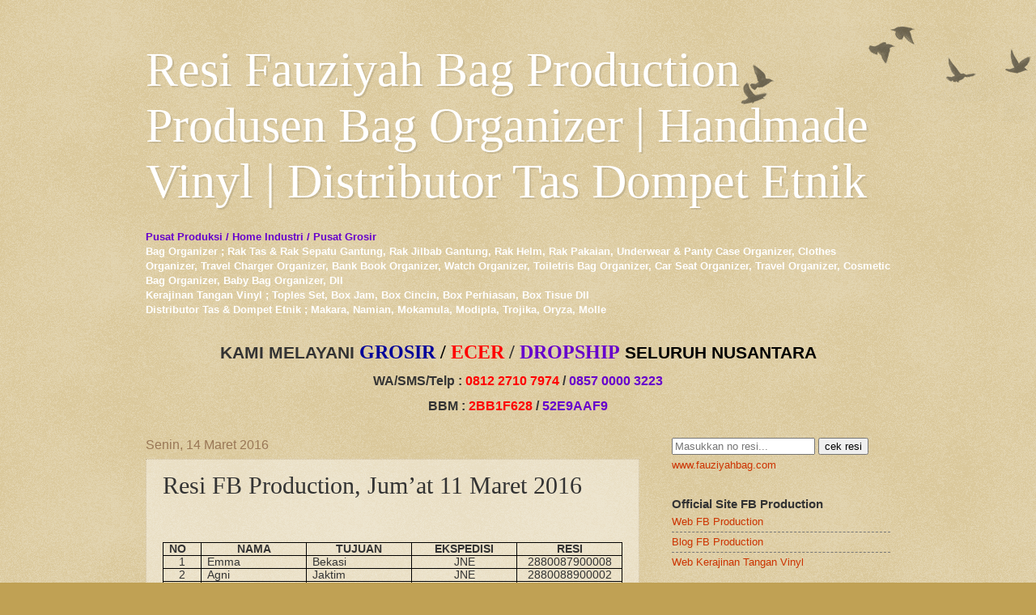

--- FILE ---
content_type: text/html; charset=UTF-8
request_url: http://nomorresi.fauziyahbag.com/2016/03/resi-fb-production-jumat-11-maret-2016.html
body_size: 17811
content:
<!DOCTYPE html>
<html class='v2' dir='ltr' lang='id'>
<head>
<link href='https://www.blogger.com/static/v1/widgets/335934321-css_bundle_v2.css' rel='stylesheet' type='text/css'/>
<meta content='width=1100' name='viewport'/>
<meta content='text/html; charset=UTF-8' http-equiv='Content-Type'/>
<meta content='blogger' name='generator'/>
<link href='http://nomorresi.fauziyahbag.com/favicon.ico' rel='icon' type='image/x-icon'/>
<link href='http://nomorresi.fauziyahbag.com/2016/03/resi-fb-production-jumat-11-maret-2016.html' rel='canonical'/>
<link rel="alternate" type="application/atom+xml" title="Resi Fauziyah Bag Production Produsen Bag Organizer | Handmade Vinyl | Distributor Tas Dompet Etnik - Atom" href="http://nomorresi.fauziyahbag.com/feeds/posts/default" />
<link rel="alternate" type="application/rss+xml" title="Resi Fauziyah Bag Production Produsen Bag Organizer | Handmade Vinyl | Distributor Tas Dompet Etnik - RSS" href="http://nomorresi.fauziyahbag.com/feeds/posts/default?alt=rss" />
<link rel="service.post" type="application/atom+xml" title="Resi Fauziyah Bag Production Produsen Bag Organizer | Handmade Vinyl | Distributor Tas Dompet Etnik - Atom" href="https://www.blogger.com/feeds/6949708660490755734/posts/default" />

<link rel="alternate" type="application/atom+xml" title="Resi Fauziyah Bag Production Produsen Bag Organizer | Handmade Vinyl | Distributor Tas Dompet Etnik - Atom" href="http://nomorresi.fauziyahbag.com/feeds/2211290055488080583/comments/default" />
<!--Can't find substitution for tag [blog.ieCssRetrofitLinks]-->
<meta content='http://nomorresi.fauziyahbag.com/2016/03/resi-fb-production-jumat-11-maret-2016.html' property='og:url'/>
<meta content='Resi FB Production, Jum’at 11 Maret  2016 ' property='og:title'/>
<meta content='Resi Fauziyah Bag Production adalah kumpulan nomer resi pelangan yang berbelanja di  Fauziyah Bag Production  silahkan cek disini.' property='og:description'/>
<title>Resi Fauziyah Bag Production Produsen Bag Organizer | Handmade Vinyl | Distributor Tas Dompet Etnik: Resi FB Production, Jum&#8217;at 11 Maret  2016 </title>
<style id='page-skin-1' type='text/css'><!--
/*
-----------------------------------------------
Blogger Template Style
Name:     Watermark
Designer: Blogger
URL:      www.blogger.com
----------------------------------------------- */
/* Use this with templates/1ktemplate-*.html */
/* Content
----------------------------------------------- */
body {
font: normal normal 14px Arial, Tahoma, Helvetica, FreeSans, sans-serif;
color: #333333;
background: #c0a154 url(//www.blogblog.com/1kt/watermark/body_background_birds.png) repeat scroll top left;
}
html body .content-outer {
min-width: 0;
max-width: 100%;
width: 100%;
}
.content-outer {
font-size: 92%;
}
a:link {
text-decoration:none;
color: #cc3300;
}
a:visited {
text-decoration:none;
color: #993322;
}
a:hover {
text-decoration:underline;
color: #ff3300;
}
.body-fauxcolumns .cap-top {
margin-top: 30px;
background: transparent url(//www.blogblog.com/1kt/watermark/body_overlay_birds.png) no-repeat scroll top right;
height: 121px;
}
.content-inner {
padding: 0;
}
/* Header
----------------------------------------------- */
.header-inner .Header .titlewrapper,
.header-inner .Header .descriptionwrapper {
padding-left: 20px;
padding-right: 20px;
}
.Header h1 {
font: normal normal 60px Georgia, Utopia, 'Palatino Linotype', Palatino, serif;
color: #ffffff;
text-shadow: 2px 2px rgba(0, 0, 0, .1);
}
.Header h1 a {
color: #ffffff;
}
.Header .description {
font-size: 140%;
color: #997755;
}
/* Tabs
----------------------------------------------- */
.tabs-inner .section {
margin: 0 20px;
}
.tabs-inner .PageList, .tabs-inner .LinkList, .tabs-inner .Labels {
margin-left: -11px;
margin-right: -11px;
background-color: transparent;
border-top: 0 solid #ffffff;
border-bottom: 0 solid #ffffff;
-moz-box-shadow: 0 0 0 rgba(0, 0, 0, .3);
-webkit-box-shadow: 0 0 0 rgba(0, 0, 0, .3);
-goog-ms-box-shadow: 0 0 0 rgba(0, 0, 0, .3);
box-shadow: 0 0 0 rgba(0, 0, 0, .3);
}
.tabs-inner .PageList .widget-content,
.tabs-inner .LinkList .widget-content,
.tabs-inner .Labels .widget-content {
margin: -3px -11px;
background: transparent none  no-repeat scroll right;
}
.tabs-inner .widget ul {
padding: 2px 25px;
max-height: 34px;
background: transparent none no-repeat scroll left;
}
.tabs-inner .widget li {
border: none;
}
.tabs-inner .widget li a {
display: inline-block;
padding: .25em 1em;
font: normal normal 20px Georgia, Utopia, 'Palatino Linotype', Palatino, serif;
color: #cc3300;
border-right: 1px solid #c0a154;
}
.tabs-inner .widget li:first-child a {
border-left: 1px solid #c0a154;
}
.tabs-inner .widget li.selected a, .tabs-inner .widget li a:hover {
color: #000000;
}
/* Headings
----------------------------------------------- */
h2 {
font: normal normal 20px Georgia, Utopia, 'Palatino Linotype', Palatino, serif;
color: #000000;
margin: 0 0 .5em;
}
h2.date-header {
font: normal normal 16px Arial, Tahoma, Helvetica, FreeSans, sans-serif;
color: #997755;
}
/* Main
----------------------------------------------- */
.main-inner .column-center-inner,
.main-inner .column-left-inner,
.main-inner .column-right-inner {
padding: 0 5px;
}
.main-outer {
margin-top: 0;
background: transparent none no-repeat scroll top left;
}
.main-inner {
padding-top: 30px;
}
.main-cap-top {
position: relative;
}
.main-cap-top .cap-right {
position: absolute;
height: 0;
width: 100%;
bottom: 0;
background: transparent none repeat-x scroll bottom center;
}
.main-cap-top .cap-left {
position: absolute;
height: 245px;
width: 280px;
right: 0;
bottom: 0;
background: transparent none no-repeat scroll bottom left;
}
/* Posts
----------------------------------------------- */
.post-outer {
padding: 15px 20px;
margin: 0 0 25px;
background: transparent url(//www.blogblog.com/1kt/watermark/post_background_birds.png) repeat scroll top left;
_background-image: none;
border: dotted 1px #ccbb99;
-moz-box-shadow: 0 0 0 rgba(0, 0, 0, .1);
-webkit-box-shadow: 0 0 0 rgba(0, 0, 0, .1);
-goog-ms-box-shadow: 0 0 0 rgba(0, 0, 0, .1);
box-shadow: 0 0 0 rgba(0, 0, 0, .1);
}
h3.post-title {
font: normal normal 30px Georgia, Utopia, 'Palatino Linotype', Palatino, serif;
margin: 0;
}
.comments h4 {
font: normal normal 30px Georgia, Utopia, 'Palatino Linotype', Palatino, serif;
margin: 1em 0 0;
}
.post-body {
font-size: 105%;
line-height: 1.5;
position: relative;
}
.post-header {
margin: 0 0 1em;
color: #997755;
}
.post-footer {
margin: 10px 0 0;
padding: 10px 0 0;
color: #997755;
border-top: dashed 1px #777777;
}
#blog-pager {
font-size: 140%
}
#comments .comment-author {
padding-top: 1.5em;
border-top: dashed 1px #777777;
background-position: 0 1.5em;
}
#comments .comment-author:first-child {
padding-top: 0;
border-top: none;
}
.avatar-image-container {
margin: .2em 0 0;
}
/* Comments
----------------------------------------------- */
.comments .comments-content .icon.blog-author {
background-repeat: no-repeat;
background-image: url([data-uri]);
}
.comments .comments-content .loadmore a {
border-top: 1px solid #777777;
border-bottom: 1px solid #777777;
}
.comments .continue {
border-top: 2px solid #777777;
}
/* Widgets
----------------------------------------------- */
.widget ul, .widget #ArchiveList ul.flat {
padding: 0;
list-style: none;
}
.widget ul li, .widget #ArchiveList ul.flat li {
padding: .35em 0;
text-indent: 0;
border-top: dashed 1px #777777;
}
.widget ul li:first-child, .widget #ArchiveList ul.flat li:first-child {
border-top: none;
}
.widget .post-body ul {
list-style: disc;
}
.widget .post-body ul li {
border: none;
}
.widget .zippy {
color: #777777;
}
.post-body img, .post-body .tr-caption-container, .Profile img, .Image img,
.BlogList .item-thumbnail img {
padding: 5px;
background: #fff;
-moz-box-shadow: 1px 1px 5px rgba(0, 0, 0, .5);
-webkit-box-shadow: 1px 1px 5px rgba(0, 0, 0, .5);
-goog-ms-box-shadow: 1px 1px 5px rgba(0, 0, 0, .5);
box-shadow: 1px 1px 5px rgba(0, 0, 0, .5);
}
.post-body img, .post-body .tr-caption-container {
padding: 8px;
}
.post-body .tr-caption-container {
color: #333333;
}
.post-body .tr-caption-container img {
padding: 0;
background: transparent;
border: none;
-moz-box-shadow: 0 0 0 rgba(0, 0, 0, .1);
-webkit-box-shadow: 0 0 0 rgba(0, 0, 0, .1);
-goog-ms-box-shadow: 0 0 0 rgba(0, 0, 0, .1);
box-shadow: 0 0 0 rgba(0, 0, 0, .1);
}
/* Footer
----------------------------------------------- */
.footer-outer {
color:#ccbb99;
background: #330000 url(//www.blogblog.com/1kt/watermark/body_background_navigator.png) repeat scroll top left;
}
.footer-outer a {
color: #ff7755;
}
.footer-outer a:visited {
color: #dd5533;
}
.footer-outer a:hover {
color: #ff9977;
}
.footer-outer .widget h2 {
color: #eeddbb;
}
/* Mobile
----------------------------------------------- */
body.mobile  {
background-size: 100% auto;
}
.mobile .body-fauxcolumn-outer {
background: transparent none repeat scroll top left;
}
html .mobile .mobile-date-outer {
border-bottom: none;
background: transparent url(//www.blogblog.com/1kt/watermark/post_background_birds.png) repeat scroll top left;
_background-image: none;
margin-bottom: 10px;
}
.mobile .main-inner .date-outer {
padding: 0;
}
.mobile .main-inner .date-header {
margin: 10px;
}
.mobile .main-cap-top {
z-index: -1;
}
.mobile .content-outer {
font-size: 100%;
}
.mobile .post-outer {
padding: 10px;
}
.mobile .main-cap-top .cap-left {
background: transparent none no-repeat scroll bottom left;
}
.mobile .body-fauxcolumns .cap-top {
margin: 0;
}
.mobile-link-button {
background: transparent url(//www.blogblog.com/1kt/watermark/post_background_birds.png) repeat scroll top left;
}
.mobile-link-button a:link, .mobile-link-button a:visited {
color: #cc3300;
}
.mobile-index-date .date-header {
color: #997755;
}
.mobile-index-contents {
color: #333333;
}
.mobile .tabs-inner .section {
margin: 0;
}
.mobile .tabs-inner .PageList {
margin-left: 0;
margin-right: 0;
}
.mobile .tabs-inner .PageList .widget-content {
margin: 0;
color: #000000;
background: transparent url(//www.blogblog.com/1kt/watermark/post_background_birds.png) repeat scroll top left;
}
.mobile .tabs-inner .PageList .widget-content .pagelist-arrow {
border-left: 1px solid #c0a154;
}
.quickedit{
display:none;
}

--></style>
<style id='template-skin-1' type='text/css'><!--
body {
min-width: 960px;
}
.content-outer, .content-fauxcolumn-outer, .region-inner {
min-width: 960px;
max-width: 960px;
_width: 960px;
}
.main-inner .columns {
padding-left: 0;
padding-right: 310px;
}
.main-inner .fauxcolumn-center-outer {
left: 0;
right: 310px;
/* IE6 does not respect left and right together */
_width: expression(this.parentNode.offsetWidth -
parseInt("0") -
parseInt("310px") + 'px');
}
.main-inner .fauxcolumn-left-outer {
width: 0;
}
.main-inner .fauxcolumn-right-outer {
width: 310px;
}
.main-inner .column-left-outer {
width: 0;
right: 100%;
margin-left: -0;
}
.main-inner .column-right-outer {
width: 310px;
margin-right: -310px;
}
#layout {
min-width: 0;
}
#layout .content-outer {
min-width: 0;
width: 800px;
}
#layout .region-inner {
min-width: 0;
width: auto;
}
body#layout div.add_widget {
padding: 8px;
}
body#layout div.add_widget a {
margin-left: 32px;
}
--></style>
<link href='https://www.blogger.com/dyn-css/authorization.css?targetBlogID=6949708660490755734&amp;zx=f4a687c5-0a48-4fcb-a557-34de34c7046e' media='none' onload='if(media!=&#39;all&#39;)media=&#39;all&#39;' rel='stylesheet'/><noscript><link href='https://www.blogger.com/dyn-css/authorization.css?targetBlogID=6949708660490755734&amp;zx=f4a687c5-0a48-4fcb-a557-34de34c7046e' rel='stylesheet'/></noscript>
<meta name='google-adsense-platform-account' content='ca-host-pub-1556223355139109'/>
<meta name='google-adsense-platform-domain' content='blogspot.com'/>

</head>
<body class='loading variant-birds'>
<div class='navbar no-items section' id='navbar' name='Navbar'>
</div>
<div class='body-fauxcolumns'>
<div class='fauxcolumn-outer body-fauxcolumn-outer'>
<div class='cap-top'>
<div class='cap-left'></div>
<div class='cap-right'></div>
</div>
<div class='fauxborder-left'>
<div class='fauxborder-right'></div>
<div class='fauxcolumn-inner'>
</div>
</div>
<div class='cap-bottom'>
<div class='cap-left'></div>
<div class='cap-right'></div>
</div>
</div>
</div>
<div class='content'>
<div class='content-fauxcolumns'>
<div class='fauxcolumn-outer content-fauxcolumn-outer'>
<div class='cap-top'>
<div class='cap-left'></div>
<div class='cap-right'></div>
</div>
<div class='fauxborder-left'>
<div class='fauxborder-right'></div>
<div class='fauxcolumn-inner'>
</div>
</div>
<div class='cap-bottom'>
<div class='cap-left'></div>
<div class='cap-right'></div>
</div>
</div>
</div>
<div class='content-outer'>
<div class='content-cap-top cap-top'>
<div class='cap-left'></div>
<div class='cap-right'></div>
</div>
<div class='fauxborder-left content-fauxborder-left'>
<div class='fauxborder-right content-fauxborder-right'></div>
<div class='content-inner'>
<header>
<div class='header-outer'>
<div class='header-cap-top cap-top'>
<div class='cap-left'></div>
<div class='cap-right'></div>
</div>
<div class='fauxborder-left header-fauxborder-left'>
<div class='fauxborder-right header-fauxborder-right'></div>
<div class='region-inner header-inner'>
<div class='header section' id='header' name='Tajuk'><div class='widget Header' data-version='1' id='Header1'>
<div id='header-inner'>
<div class='titlewrapper'>
<h1 class='title'>
<a href='http://nomorresi.fauziyahbag.com/'>
Resi Fauziyah Bag Production Produsen Bag Organizer | Handmade Vinyl | Distributor Tas Dompet Etnik
</a>
</h1>
</div>
<div class='descriptionwrapper'>
<p class='description'><span>
</span></p>
</div>
</div>
</div></div>
</div>
</div>
<div class='header-cap-bottom cap-bottom'>
<div class='cap-left'></div>
<div class='cap-right'></div>
</div>
</div>
</header>
<div class='tabs-outer'>
<div class='tabs-cap-top cap-top'>
<div class='cap-left'></div>
<div class='cap-right'></div>
</div>
<div class='fauxborder-left tabs-fauxborder-left'>
<div class='fauxborder-right tabs-fauxborder-right'></div>
<div class='region-inner tabs-inner'>
<div class='tabs section' id='crosscol' name='Seluruh Kolom'><div class='widget Text' data-version='1' id='Text2'>
<div class='widget-content'>
<!--[if gte mso 9]><xml>  <o:officedocumentsettings>   <o:relyonvml/>   <o:allowpng/>  </o:OfficeDocumentSettings> </xml><![endif]--><b><span =""  style="color:#6600cc;">Pusat Produksi / Home Industri / Pusat Grosir </span><span =""  style="color:#ff6600;"><span><br /><span =""  style="color:white;">Bag Organizer ; Rak Tas &amp; Rak Sepatu Gantung, Rak Jilbab Gantung, Rak Helm, Rak Pakaian, Underwear &amp; Panty Case Organizer,  Clothes Organizer, Travel Charger Organizer, Bank Book Organizer, Watch  Organizer, Toiletris Bag Organizer, Car Seat Organizer, Travel  Organizer, Cosmetic Bag Organizer, Baby Bag Organizer, Dll <br />Kerajinan Tangan Vinyl ; Toples Set, Box Jam, Box Cincin, Box Perhiasan, Box Tisue Dll<br />Distributor Tas & Dompet Etnik ; Makara, Namian, Mokamula, Modipla, Trojika, Oryza, Molle</span><br /></span></span></b><!--[if gte mso 9]><xml>  <w:worddocument>   <w:view>Normal</w:View>   <w:zoom>0</w:Zoom>   <w:trackmoves/>   <w:trackformatting/>   <w:punctuationkerning/>   <w:validateagainstschemas/>   <w:saveifxmlinvalid>false</w:SaveIfXMLInvalid>   <w:ignoremixedcontent>false</w:IgnoreMixedContent>   <w:alwaysshowplaceholdertext>false</w:AlwaysShowPlaceholderText>   <w:donotpromoteqf/>   <w:lidthemeother>EN-US</w:LidThemeOther>   <w:lidthemeasian>X-NONE</w:LidThemeAsian>   <w:lidthemecomplexscript>X-NONE</w:LidThemeComplexScript>   <w:compatibility>    <w:breakwrappedtables/>    <w:snaptogridincell/>    <w:wraptextwithpunct/>    <w:useasianbreakrules/>    <w:dontgrowautofit/>    <w:splitpgbreakandparamark/>    <w:enableopentypekerning/>    <w:dontflipmirrorindents/>    <w:overridetablestylehps/>   </w:Compatibility>   <m:mathpr>    <m:mathfont val="Cambria Math">    <m:brkbin val="before">    <m:brkbinsub val="&#45;-">    <m:smallfrac val="off">    <m:dispdef/>    <m:lmargin val="0">    <m:rmargin val="0">    <m:defjc val="centerGroup">    <m:wrapindent val="1440">    <m:intlim val="subSup">    <m:narylim val="undOvr">   </m:mathPr></w:WordDocument> </xml><![endif]--><!--[if gte mso 9]><xml>  <w:latentstyles deflockedstate="false" defunhidewhenused="true" defsemihidden="true" defqformat="false" defpriority="99" latentstylecount="267">   <w:lsdexception locked="false" priority="0" semihidden="false" unhidewhenused="false" qformat="true" name="Normal">   <w:lsdexception locked="false" priority="9" semihidden="false" unhidewhenused="false" qformat="true" name="heading 1">   <w:lsdexception locked="false" priority="9" qformat="true" name="heading 2">   <w:lsdexception locked="false" priority="9" qformat="true" name="heading 3">   <w:lsdexception locked="false" priority="9" qformat="true" name="heading 4">   <w:lsdexception locked="false" priority="9" qformat="true" name="heading 5">   <w:lsdexception locked="false" priority="9" qformat="true" name="heading 6">   <w:lsdexception locked="false" priority="9" qformat="true" name="heading 7">   <w:lsdexception locked="false" priority="9" qformat="true" name="heading 8">   <w:lsdexception locked="false" priority="9" qformat="true" name="heading 9">   <w:lsdexception locked="false" priority="39" name="toc 1">   <w:lsdexception locked="false" priority="39" name="toc 2">   <w:lsdexception locked="false" priority="39" name="toc 3">   <w:lsdexception locked="false" priority="39" name="toc 4">   <w:lsdexception locked="false" priority="39" name="toc 5">   <w:lsdexception locked="false" priority="39" name="toc 6">   <w:lsdexception locked="false" priority="39" name="toc 7">   <w:lsdexception locked="false" priority="39" name="toc 8">   <w:lsdexception locked="false" priority="39" name="toc 9">   <w:lsdexception locked="false" priority="35" qformat="true" name="caption">   <w:lsdexception locked="false" priority="10" semihidden="false" unhidewhenused="false" qformat="true" name="Title">   <w:lsdexception locked="false" priority="1" name="Default Paragraph Font">   <w:lsdexception locked="false" priority="11" semihidden="false" unhidewhenused="false" qformat="true" name="Subtitle">   <w:lsdexception locked="false" priority="22" semihidden="false" unhidewhenused="false" qformat="true" name="Strong">   <w:lsdexception locked="false" priority="20" semihidden="false" unhidewhenused="false" qformat="true" name="Emphasis">   <w:lsdexception locked="false" priority="59" semihidden="false" unhidewhenused="false" name="Table Grid">   <w:lsdexception locked="false" unhidewhenused="false" name="Placeholder Text">   <w:lsdexception locked="false" priority="1" semihidden="false" unhidewhenused="false" qformat="true" name="No Spacing">   <w:lsdexception locked="false" priority="60" semihidden="false" unhidewhenused="false" name="Light Shading">   <w:lsdexception locked="false" priority="61" semihidden="false" unhidewhenused="false" name="Light List">   <w:lsdexception locked="false" priority="62" semihidden="false" unhidewhenused="false" name="Light Grid">   <w:lsdexception locked="false" priority="63" semihidden="false" unhidewhenused="false" name="Medium Shading 1">   <w:lsdexception locked="false" priority="64" semihidden="false" unhidewhenused="false" name="Medium Shading 2">   <w:lsdexception locked="false" priority="65" semihidden="false" unhidewhenused="false" name="Medium List 1">   <w:lsdexception locked="false" priority="66" semihidden="false" unhidewhenused="false" name="Medium List 2">   <w:lsdexception locked="false" priority="67" semihidden="false" unhidewhenused="false" name="Medium Grid 1">   <w:lsdexception locked="false" priority="68" semihidden="false" unhidewhenused="false" name="Medium Grid 2">   <w:lsdexception locked="false" priority="69" semihidden="false" unhidewhenused="false" name="Medium Grid 3">   <w:lsdexception locked="false" priority="70" semihidden="false" unhidewhenused="false" name="Dark List">   <w:lsdexception locked="false" priority="71" semihidden="false" unhidewhenused="false" name="Colorful Shading">   <w:lsdexception locked="false" priority="72" semihidden="false" unhidewhenused="false" name="Colorful List">   <w:lsdexception locked="false" priority="73" semihidden="false" unhidewhenused="false" name="Colorful Grid">   <w:lsdexception locked="false" priority="60" semihidden="false" unhidewhenused="false" name="Light Shading Accent 1">   <w:lsdexception locked="false" priority="61" semihidden="false" unhidewhenused="false" name="Light List Accent 1">   <w:lsdexception locked="false" priority="62" semihidden="false" unhidewhenused="false" name="Light Grid Accent 1">   <w:lsdexception locked="false" priority="63" semihidden="false" unhidewhenused="false" name="Medium Shading 1 Accent 1">   <w:lsdexception locked="false" priority="64" semihidden="false" unhidewhenused="false" name="Medium Shading 2 Accent 1">   <w:lsdexception locked="false" priority="65" semihidden="false" unhidewhenused="false" name="Medium List 1 Accent 1">   <w:lsdexception locked="false" unhidewhenused="false" name="Revision">   <w:lsdexception locked="false" priority="34" semihidden="false" unhidewhenused="false" qformat="true" name="List Paragraph">   <w:lsdexception locked="false" priority="29" semihidden="false" unhidewhenused="false" qformat="true" name="Quote">   <w:lsdexception locked="false" priority="30" semihidden="false" unhidewhenused="false" qformat="true" name="Intense Quote">   <w:lsdexception locked="false" priority="66" semihidden="false" unhidewhenused="false" name="Medium List 2 Accent 1">   <w:lsdexception locked="false" priority="67" semihidden="false" unhidewhenused="false" name="Medium Grid 1 Accent 1">   <w:lsdexception locked="false" priority="68" semihidden="false" unhidewhenused="false" name="Medium Grid 2 Accent 1">   <w:lsdexception locked="false" priority="69" semihidden="false" unhidewhenused="false" name="Medium Grid 3 Accent 1">   <w:lsdexception locked="false" priority="70" semihidden="false" unhidewhenused="false" name="Dark List Accent 1">   <w:lsdexception locked="false" priority="71" semihidden="false" unhidewhenused="false" name="Colorful Shading Accent 1">   <w:lsdexception locked="false" priority="72" semihidden="false" unhidewhenused="false" name="Colorful List Accent 1">   <w:lsdexception locked="false" priority="73" semihidden="false" unhidewhenused="false" name="Colorful Grid Accent 1">   <w:lsdexception locked="false" priority="60" semihidden="false" unhidewhenused="false" name="Light Shading Accent 2">   <w:lsdexception locked="false" priority="61" semihidden="false" unhidewhenused="false" name="Light List Accent 2">   <w:lsdexception locked="false" priority="62" semihidden="false" unhidewhenused="false" name="Light Grid Accent 2">   <w:lsdexception locked="false" priority="63" semihidden="false" unhidewhenused="false" name="Medium Shading 1 Accent 2">   <w:lsdexception locked="false" priority="64" semihidden="false" unhidewhenused="false" name="Medium Shading 2 Accent 2">   <w:lsdexception locked="false" priority="65" semihidden="false" unhidewhenused="false" name="Medium List 1 Accent 2">   <w:lsdexception locked="false" priority="66" semihidden="false" unhidewhenused="false" name="Medium List 2 Accent 2">   <w:lsdexception locked="false" priority="67" semihidden="false" unhidewhenused="false" name="Medium Grid 1 Accent 2">   <w:lsdexception locked="false" priority="68" semihidden="false" unhidewhenused="false" name="Medium Grid 2 Accent 2">   <w:lsdexception locked="false" priority="69" semihidden="false" unhidewhenused="false" name="Medium Grid 3 Accent 2">   <w:lsdexception locked="false" priority="70" semihidden="false" unhidewhenused="false" name="Dark List Accent 2">   <w:lsdexception locked="false" priority="71" semihidden="false" unhidewhenused="false" name="Colorful Shading Accent 2">   <w:lsdexception locked="false" priority="72" semihidden="false" unhidewhenused="false" name="Colorful List Accent 2">   <w:lsdexception locked="false" priority="73" semihidden="false" unhidewhenused="false" name="Colorful Grid Accent 2">   <w:lsdexception locked="false" priority="60" semihidden="false" unhidewhenused="false" name="Light Shading Accent 3">   <w:lsdexception locked="false" priority="61" semihidden="false" unhidewhenused="false" name="Light List Accent 3">   <w:lsdexception locked="false" priority="62" semihidden="false" unhidewhenused="false" name="Light Grid Accent 3">   <w:lsdexception locked="false" priority="63" semihidden="false" unhidewhenused="false" name="Medium Shading 1 Accent 3">   <w:lsdexception locked="false" priority="64" semihidden="false" unhidewhenused="false" name="Medium Shading 2 Accent 3">   <w:lsdexception locked="false" priority="65" semihidden="false" unhidewhenused="false" name="Medium List 1 Accent 3">   <w:lsdexception locked="false" priority="66" semihidden="false" unhidewhenused="false" name="Medium List 2 Accent 3">   <w:lsdexception locked="false" priority="67" semihidden="false" unhidewhenused="false" name="Medium Grid 1 Accent 3">   <w:lsdexception locked="false" priority="68" semihidden="false" unhidewhenused="false" name="Medium Grid 2 Accent 3">   <w:lsdexception locked="false" priority="69" semihidden="false" unhidewhenused="false" name="Medium Grid 3 Accent 3">   <w:lsdexception locked="false" priority="70" semihidden="false" unhidewhenused="false" name="Dark List Accent 3">   <w:lsdexception locked="false" priority="71" semihidden="false" unhidewhenused="false" name="Colorful Shading Accent 3">   <w:lsdexception locked="false" priority="72" semihidden="false" unhidewhenused="false" name="Colorful List Accent 3">   <w:lsdexception locked="false" priority="73" semihidden="false" unhidewhenused="false" name="Colorful Grid Accent 3">   <w:lsdexception locked="false" priority="60" semihidden="false" unhidewhenused="false" name="Light Shading Accent 4">   <w:lsdexception locked="false" priority="61" semihidden="false" unhidewhenused="false" name="Light List Accent 4">   <w:lsdexception locked="false" priority="62" semihidden="false" unhidewhenused="false" name="Light Grid Accent 4">   <w:lsdexception locked="false" priority="63" semihidden="false" unhidewhenused="false" name="Medium Shading 1 Accent 4">   <w:lsdexception locked="false" priority="64" semihidden="false" unhidewhenused="false" name="Medium Shading 2 Accent 4">   <w:lsdexception locked="false" priority="65" semihidden="false" unhidewhenused="false" name="Medium List 1 Accent 4">   <w:lsdexception locked="false" priority="66" semihidden="false" unhidewhenused="false" name="Medium List 2 Accent 4">   <w:lsdexception locked="false" priority="67" semihidden="false" unhidewhenused="false" name="Medium Grid 1 Accent 4">   <w:lsdexception locked="false" priority="68" semihidden="false" unhidewhenused="false" name="Medium Grid 2 Accent 4">   <w:lsdexception locked="false" priority="69" semihidden="false" unhidewhenused="false" name="Medium Grid 3 Accent 4">   <w:lsdexception locked="false" priority="70" semihidden="false" unhidewhenused="false" name="Dark List Accent 4">   <w:lsdexception locked="false" priority="71" semihidden="false" unhidewhenused="false" name="Colorful Shading Accent 4">   <w:lsdexception locked="false" priority="72" semihidden="false" unhidewhenused="false" name="Colorful List Accent 4">   <w:lsdexception locked="false" priority="73" semihidden="false" unhidewhenused="false" name="Colorful Grid Accent 4">   <w:lsdexception locked="false" priority="60" semihidden="false" unhidewhenused="false" name="Light Shading Accent 5">   <w:lsdexception locked="false" priority="61" semihidden="false" unhidewhenused="false" name="Light List Accent 5">   <w:lsdexception locked="false" priority="62" semihidden="false" unhidewhenused="false" name="Light Grid Accent 5">   <w:lsdexception locked="false" priority="63" semihidden="false" unhidewhenused="false" name="Medium Shading 1 Accent 5">   <w:lsdexception locked="false" priority="64" semihidden="false" unhidewhenused="false" name="Medium Shading 2 Accent 5">   <w:lsdexception locked="false" priority="65" semihidden="false" unhidewhenused="false" name="Medium List 1 Accent 5">   <w:lsdexception locked="false" priority="66" semihidden="false" unhidewhenused="false" name="Medium List 2 Accent 5">   <w:lsdexception locked="false" priority="67" semihidden="false" unhidewhenused="false" name="Medium Grid 1 Accent 5">   <w:lsdexception locked="false" priority="68" semihidden="false" unhidewhenused="false" name="Medium Grid 2 Accent 5">   <w:lsdexception locked="false" priority="69" semihidden="false" unhidewhenused="false" name="Medium Grid 3 Accent 5">   <w:lsdexception locked="false" priority="70" semihidden="false" unhidewhenused="false" name="Dark List Accent 5">   <w:lsdexception locked="false" priority="71" semihidden="false" unhidewhenused="false" name="Colorful Shading Accent 5">   <w:lsdexception locked="false" priority="72" semihidden="false" unhidewhenused="false" name="Colorful List Accent 5">   <w:lsdexception locked="false" priority="73" semihidden="false" unhidewhenused="false" name="Colorful Grid Accent 5">   <w:lsdexception locked="false" priority="60" semihidden="false" unhidewhenused="false" name="Light Shading Accent 6">   <w:lsdexception locked="false" priority="61" semihidden="false" unhidewhenused="false" name="Light List Accent 6">   <w:lsdexception locked="false" priority="62" semihidden="false" unhidewhenused="false" name="Light Grid Accent 6">   <w:lsdexception locked="false" priority="63" semihidden="false" unhidewhenused="false" name="Medium Shading 1 Accent 6">   <w:lsdexception locked="false" priority="64" semihidden="false" unhidewhenused="false" name="Medium Shading 2 Accent 6">   <w:lsdexception locked="false" priority="65" semihidden="false" unhidewhenused="false" name="Medium List 1 Accent 6">   <w:lsdexception locked="false" priority="66" semihidden="false" unhidewhenused="false" name="Medium List 2 Accent 6">   <w:lsdexception locked="false" priority="67" semihidden="false" unhidewhenused="false" name="Medium Grid 1 Accent 6">   <w:lsdexception locked="false" priority="68" semihidden="false" unhidewhenused="false" name="Medium Grid 2 Accent 6">   <w:lsdexception locked="false" priority="69" semihidden="false" unhidewhenused="false" name="Medium Grid 3 Accent 6">   <w:lsdexception locked="false" priority="70" semihidden="false" unhidewhenused="false" name="Dark List Accent 6">   <w:lsdexception locked="false" priority="71" semihidden="false" unhidewhenused="false" name="Colorful Shading Accent 6">   <w:lsdexception locked="false" priority="72" semihidden="false" unhidewhenused="false" name="Colorful List Accent 6">   <w:lsdexception locked="false" priority="73" semihidden="false" unhidewhenused="false" name="Colorful Grid Accent 6">   <w:lsdexception locked="false" priority="19" semihidden="false" unhidewhenused="false" qformat="true" name="Subtle Emphasis">   <w:lsdexception locked="false" priority="21" semihidden="false" unhidewhenused="false" qformat="true" name="Intense Emphasis">   <w:lsdexception locked="false" priority="31" semihidden="false" unhidewhenused="false" qformat="true" name="Subtle Reference">   <w:lsdexception locked="false" priority="32" semihidden="false" unhidewhenused="false" qformat="true" name="Intense Reference">   <w:lsdexception locked="false" priority="33" semihidden="false" unhidewhenused="false" qformat="true" name="Book Title">   <w:lsdexception locked="false" priority="37" name="Bibliography">   <w:lsdexception locked="false" priority="39" qformat="true" name="TOC Heading">  </w:LatentStyles> </xml><![endif]--><!--[if gte mso 10]> <style>  /* Style Definitions */  table.MsoNormalTable 	{mso-style-name:"Table Normal"; 	mso-tstyle-rowband-size:0; 	mso-tstyle-colband-size:0; 	mso-style-noshow:yes; 	mso-style-priority:99; 	mso-style-parent:""; 	mso-padding-alt:0cm 5.4pt 0cm 5.4pt; 	mso-para-margin-top:0cm; 	mso-para-margin-right:0cm; 	mso-para-margin-bottom:10.0pt; 	mso-para-margin-left:0cm; 	line-height:115%; 	mso-pagination:widow-orphan; 	font-size:16.0pt; 	font-family:"Calibri","sans-serif"; 	mso-ascii-font-family:Calibri; 	mso-ascii-theme-font:minor-latin; 	mso-hansi-font-family:Calibri; 	mso-hansi-theme-font:minor-latin; 	mso-bidi-font-family:"Times New Roman"; 	mso-bidi-theme-font:minor-bidi; 	mso-ansi-language:EN-US; 	mso-fareast-language:EN-US;} </style> <![endif]-->
</div>
</div><div class='widget Text' data-version='1' id='Text1'>
<div class='widget-content'>
<!--[if gte mso 9]><xml>  <o:OfficeDocumentSettings>   <o:RelyOnVML/>   <o:AllowPNG/>  </o:OfficeDocumentSettings> </xml><![endif]-->  <p align="center" class="MsoNormal" style="line-height: normal; margin-bottom: .0001pt; margin-bottom: 0cm; text-align: center;"><b><span lang="EN-US" style="font-size: 16.0pt;">KAMI MELAYANI<span style="color: blue;"> </span></span></b><b><span lang="EN-US" style="color: #000099; font-family: &quot;Curlz MT&quot;; font-size: 18.0pt;">GROSIR </span></b><b><span lang="EN-US" style="color: black; font-family: &quot;Curlz MT&quot;; font-size: 18.0pt;">/</span></b><b><span lang="EN-US" style="color: blue; font-family: &quot;Curlz MT&quot;; font-size: 18.0pt;"> </span></b><b><span lang="EN-US" style="color: red; font-family: &quot;Curlz MT&quot;; font-size: 18.0pt;">ECER </span></b><b><span lang="EN-US" style="font-family: &quot;Curlz MT&quot;; font-size: 18.0pt;">/ <span style="color: #6600cc;">DROPSHIP</span></span></b><b><span lang="EN-US" style="color: #ff99ff; font-size: 16.0pt;"> </span></b><b><span lang="EN-US" style="color: black; font-size: 16.0pt;">SELURUH NUSANTARA</span></b><span lang="EN-US" style="font-size: 16.0pt;"></span></p>  <p align="center" class="MsoNormal" style="line-height: normal; mso-margin-bottom-alt: auto; mso-margin-top-alt: auto; text-align: center;"><b><span lang="EN-US" style="font-size: 12.0pt;">WA/SMS/Telp : <span style="color: red;">0812 2710 7974</span> / <span style="color: #6600cc;">085</span></span></b><b><span style="color: #6600cc; font-size: 12.0pt; mso-ansi-language: IN;">7 0000 3223</span></b></p>  <p align="center" class="MsoNormal" style="line-height: normal; margin-bottom: .0001pt; margin-bottom: 0cm; text-align: center;"><b><span lang="EN-US" style="font-size: 12.0pt;">BBM : <span style="color: red;">2BB1F628</span> / </span></b><b><span style="color: #6600cc; font-size: 12.0pt; mso-ansi-language: IN;">52E9AAF9</span></b><span style="font-size: 12.0pt; mso-ansi-language: IN;"></span></p>  <!--[if gte mso 9]><xml>  <w:WordDocument>   <w:View>Normal</w:View>   <w:Zoom>0</w:Zoom>   <w:TrackMoves/>   <w:TrackFormatting/>   <w:PunctuationKerning/>   <w:ValidateAgainstSchemas/>   <w:SaveIfXMLInvalid>false</w:SaveIfXMLInvalid>   <w:IgnoreMixedContent>false</w:IgnoreMixedContent>   <w:AlwaysShowPlaceholderText>false</w:AlwaysShowPlaceholderText>   <w:DoNotPromoteQF/>   <w:LidThemeOther>EN-US</w:LidThemeOther>   <w:LidThemeAsian>X-NONE</w:LidThemeAsian>   <w:LidThemeComplexScript>X-NONE</w:LidThemeComplexScript>   <w:Compatibility>    <w:BreakWrappedTables/>    <w:SnapToGridInCell/>    <w:WrapTextWithPunct/>    <w:UseAsianBreakRules/>    <w:DontGrowAutofit/>    <w:SplitPgBreakAndParaMark/>    <w:EnableOpenTypeKerning/>    <w:DontFlipMirrorIndents/>    <w:OverrideTableStyleHps/>   </w:Compatibility>   <m:mathPr>    <m:mathFont m:val="Cambria Math"/>    <m:brkBin m:val="before"/>    <m:brkBinSub m:val="&#45;-"/>    <m:smallFrac m:val="off"/>    <m:dispDef/>    <m:lMargin m:val="0"/>    <m:rMargin m:val="0"/>    <m:defJc m:val="centerGroup"/>    <m:wrapIndent m:val="1440"/>    <m:intLim m:val="subSup"/>    <m:naryLim m:val="undOvr"/>   </m:mathPr></w:WordDocument> </xml><![endif]--><!--[if gte mso 9]><xml>  <w:LatentStyles DefLockedState="false" DefUnhideWhenUsed="true"   DefSemiHidden="true" DefQFormat="false" DefPriority="99"   LatentStyleCount="267">   <w:LsdException Locked="false" Priority="0" SemiHidden="false"    UnhideWhenUsed="false" QFormat="true" Name="Normal"/>   <w:LsdException Locked="false" Priority="9" SemiHidden="false"    UnhideWhenUsed="false" QFormat="true" Name="heading 1"/>   <w:LsdException Locked="false" Priority="9" QFormat="true" Name="heading 2"/>   <w:LsdException Locked="false" Priority="9" QFormat="true" Name="heading 3"/>   <w:LsdException Locked="false" Priority="9" QFormat="true" Name="heading 4"/>   <w:LsdException Locked="false" Priority="9" QFormat="true" Name="heading 5"/>   <w:LsdException Locked="false" Priority="9" QFormat="true" Name="heading 6"/>   <w:LsdException Locked="false" Priority="9" QFormat="true" Name="heading 7"/>   <w:LsdException Locked="false" Priority="9" QFormat="true" Name="heading 8"/>   <w:LsdException Locked="false" Priority="9" QFormat="true" Name="heading 9"/>   <w:LsdException Locked="false" Priority="39" Name="toc 1"/>   <w:LsdException Locked="false" Priority="39" Name="toc 2"/>   <w:LsdException Locked="false" Priority="39" Name="toc 3"/>   <w:LsdException Locked="false" Priority="39" Name="toc 4"/>   <w:LsdException Locked="false" Priority="39" Name="toc 5"/>   <w:LsdException Locked="false" Priority="39" Name="toc 6"/>   <w:LsdException Locked="false" Priority="39" Name="toc 7"/>   <w:LsdException Locked="false" Priority="39" Name="toc 8"/>   <w:LsdException Locked="false" Priority="39" Name="toc 9"/>   <w:LsdException Locked="false" Priority="35" QFormat="true" Name="caption"/>   <w:LsdException Locked="false" Priority="10" SemiHidden="false"    UnhideWhenUsed="false" QFormat="true" Name="Title"/>   <w:LsdException Locked="false" Priority="1" Name="Default Paragraph Font"/>   <w:LsdException Locked="false" Priority="11" SemiHidden="false"    UnhideWhenUsed="false" QFormat="true" Name="Subtitle"/>   <w:LsdException Locked="false" Priority="22" SemiHidden="false"    UnhideWhenUsed="false" QFormat="true" Name="Strong"/>   <w:LsdException Locked="false" Priority="20" SemiHidden="false"    UnhideWhenUsed="false" QFormat="true" Name="Emphasis"/>   <w:LsdException Locked="false" Priority="59" SemiHidden="false"    UnhideWhenUsed="false" Name="Table Grid"/>   <w:LsdException Locked="false" UnhideWhenUsed="false" Name="Placeholder Text"/>   <w:LsdException Locked="false" Priority="1" SemiHidden="false"    UnhideWhenUsed="false" QFormat="true" Name="No Spacing"/>   <w:LsdException Locked="false" Priority="60" SemiHidden="false"    UnhideWhenUsed="false" Name="Light Shading"/>   <w:LsdException Locked="false" Priority="61" SemiHidden="false"    UnhideWhenUsed="false" Name="Light List"/>   <w:LsdException Locked="false" Priority="62" SemiHidden="false"    UnhideWhenUsed="false" Name="Light Grid"/>   <w:LsdException Locked="false" Priority="63" SemiHidden="false"    UnhideWhenUsed="false" Name="Medium Shading 1"/>   <w:LsdException Locked="false" Priority="64" SemiHidden="false"    UnhideWhenUsed="false" Name="Medium Shading 2"/>   <w:LsdException Locked="false" Priority="65" SemiHidden="false"    UnhideWhenUsed="false" Name="Medium List 1"/>   <w:LsdException Locked="false" Priority="66" SemiHidden="false"    UnhideWhenUsed="false" Name="Medium List 2"/>   <w:LsdException Locked="false" Priority="67" SemiHidden="false"    UnhideWhenUsed="false" Name="Medium Grid 1"/>   <w:LsdException Locked="false" Priority="68" SemiHidden="false"    UnhideWhenUsed="false" Name="Medium Grid 2"/>   <w:LsdException Locked="false" Priority="69" SemiHidden="false"    UnhideWhenUsed="false" Name="Medium Grid 3"/>   <w:LsdException Locked="false" Priority="70" SemiHidden="false"    UnhideWhenUsed="false" Name="Dark List"/>   <w:LsdException Locked="false" Priority="71" SemiHidden="false"    UnhideWhenUsed="false" Name="Colorful Shading"/>   <w:LsdException Locked="false" Priority="72" SemiHidden="false"    UnhideWhenUsed="false" Name="Colorful List"/>   <w:LsdException Locked="false" Priority="73" SemiHidden="false"    UnhideWhenUsed="false" Name="Colorful Grid"/>   <w:LsdException Locked="false" Priority="60" SemiHidden="false"    UnhideWhenUsed="false" Name="Light Shading Accent 1"/>   <w:LsdException Locked="false" Priority="61" SemiHidden="false"    UnhideWhenUsed="false" Name="Light List Accent 1"/>   <w:LsdException Locked="false" Priority="62" SemiHidden="false"    UnhideWhenUsed="false" Name="Light Grid Accent 1"/>   <w:LsdException Locked="false" Priority="63" SemiHidden="false"    UnhideWhenUsed="false" Name="Medium Shading 1 Accent 1"/>   <w:LsdException Locked="false" Priority="64" SemiHidden="false"    UnhideWhenUsed="false" Name="Medium Shading 2 Accent 1"/>   <w:LsdException Locked="false" Priority="65" SemiHidden="false"    UnhideWhenUsed="false" Name="Medium List 1 Accent 1"/>   <w:LsdException Locked="false" UnhideWhenUsed="false" Name="Revision"/>   <w:LsdException Locked="false" Priority="34" SemiHidden="false"    UnhideWhenUsed="false" QFormat="true" Name="List Paragraph"/>   <w:LsdException Locked="false" Priority="29" SemiHidden="false"    UnhideWhenUsed="false" QFormat="true" Name="Quote"/>   <w:LsdException Locked="false" Priority="30" SemiHidden="false"    UnhideWhenUsed="false" QFormat="true" Name="Intense Quote"/>   <w:LsdException Locked="false" Priority="66" SemiHidden="false"    UnhideWhenUsed="false" Name="Medium List 2 Accent 1"/>   <w:LsdException Locked="false" Priority="67" SemiHidden="false"    UnhideWhenUsed="false" Name="Medium Grid 1 Accent 1"/>   <w:LsdException Locked="false" Priority="68" SemiHidden="false"    UnhideWhenUsed="false" Name="Medium Grid 2 Accent 1"/>   <w:LsdException Locked="false" Priority="69" SemiHidden="false"    UnhideWhenUsed="false" Name="Medium Grid 3 Accent 1"/>   <w:LsdException Locked="false" Priority="70" SemiHidden="false"    UnhideWhenUsed="false" Name="Dark List Accent 1"/>   <w:LsdException Locked="false" Priority="71" SemiHidden="false"    UnhideWhenUsed="false" Name="Colorful Shading Accent 1"/>   <w:LsdException Locked="false" Priority="72" SemiHidden="false"    UnhideWhenUsed="false" Name="Colorful List Accent 1"/>   <w:LsdException Locked="false" Priority="73" SemiHidden="false"    UnhideWhenUsed="false" Name="Colorful Grid Accent 1"/>   <w:LsdException Locked="false" Priority="60" SemiHidden="false"    UnhideWhenUsed="false" Name="Light Shading Accent 2"/>   <w:LsdException Locked="false" Priority="61" SemiHidden="false"    UnhideWhenUsed="false" Name="Light List Accent 2"/>   <w:LsdException Locked="false" Priority="62" SemiHidden="false"    UnhideWhenUsed="false" Name="Light Grid Accent 2"/>   <w:LsdException Locked="false" Priority="63" SemiHidden="false"    UnhideWhenUsed="false" Name="Medium Shading 1 Accent 2"/>   <w:LsdException Locked="false" Priority="64" SemiHidden="false"    UnhideWhenUsed="false" Name="Medium Shading 2 Accent 2"/>   <w:LsdException Locked="false" Priority="65" SemiHidden="false"    UnhideWhenUsed="false" Name="Medium List 1 Accent 2"/>   <w:LsdException Locked="false" Priority="66" SemiHidden="false"    UnhideWhenUsed="false" Name="Medium List 2 Accent 2"/>   <w:LsdException Locked="false" Priority="67" SemiHidden="false"    UnhideWhenUsed="false" Name="Medium Grid 1 Accent 2"/>   <w:LsdException Locked="false" Priority="68" SemiHidden="false"    UnhideWhenUsed="false" Name="Medium Grid 2 Accent 2"/>   <w:LsdException Locked="false" Priority="69" SemiHidden="false"    UnhideWhenUsed="false" Name="Medium Grid 3 Accent 2"/>   <w:LsdException Locked="false" Priority="70" SemiHidden="false"    UnhideWhenUsed="false" Name="Dark List Accent 2"/>   <w:LsdException Locked="false" Priority="71" SemiHidden="false"    UnhideWhenUsed="false" Name="Colorful Shading Accent 2"/>   <w:LsdException Locked="false" Priority="72" SemiHidden="false"    UnhideWhenUsed="false" Name="Colorful List Accent 2"/>   <w:LsdException Locked="false" Priority="73" SemiHidden="false"    UnhideWhenUsed="false" Name="Colorful Grid Accent 2"/>   <w:LsdException Locked="false" Priority="60" SemiHidden="false"    UnhideWhenUsed="false" Name="Light Shading Accent 3"/>   <w:LsdException Locked="false" Priority="61" SemiHidden="false"    UnhideWhenUsed="false" Name="Light List Accent 3"/>   <w:LsdException Locked="false" Priority="62" SemiHidden="false"    UnhideWhenUsed="false" Name="Light Grid Accent 3"/>   <w:LsdException Locked="false" Priority="63" SemiHidden="false"    UnhideWhenUsed="false" Name="Medium Shading 1 Accent 3"/>   <w:LsdException Locked="false" Priority="64" SemiHidden="false"    UnhideWhenUsed="false" Name="Medium Shading 2 Accent 3"/>   <w:LsdException Locked="false" Priority="65" SemiHidden="false"    UnhideWhenUsed="false" Name="Medium List 1 Accent 3"/>   <w:LsdException Locked="false" Priority="66" SemiHidden="false"    UnhideWhenUsed="false" Name="Medium List 2 Accent 3"/>   <w:LsdException Locked="false" Priority="67" SemiHidden="false"    UnhideWhenUsed="false" Name="Medium Grid 1 Accent 3"/>   <w:LsdException Locked="false" Priority="68" SemiHidden="false"    UnhideWhenUsed="false" Name="Medium Grid 2 Accent 3"/>   <w:LsdException Locked="false" Priority="69" SemiHidden="false"    UnhideWhenUsed="false" Name="Medium Grid 3 Accent 3"/>   <w:LsdException Locked="false" Priority="70" SemiHidden="false"    UnhideWhenUsed="false" Name="Dark List Accent 3"/>   <w:LsdException Locked="false" Priority="71" SemiHidden="false"    UnhideWhenUsed="false" Name="Colorful Shading Accent 3"/>   <w:LsdException Locked="false" Priority="72" SemiHidden="false"    UnhideWhenUsed="false" Name="Colorful List Accent 3"/>   <w:LsdException Locked="false" Priority="73" SemiHidden="false"    UnhideWhenUsed="false" Name="Colorful Grid Accent 3"/>   <w:LsdException Locked="false" Priority="60" SemiHidden="false"    UnhideWhenUsed="false" Name="Light Shading Accent 4"/>   <w:LsdException Locked="false" Priority="61" SemiHidden="false"    UnhideWhenUsed="false" Name="Light List Accent 4"/>   <w:LsdException Locked="false" Priority="62" SemiHidden="false"    UnhideWhenUsed="false" Name="Light Grid Accent 4"/>   <w:LsdException Locked="false" Priority="63" SemiHidden="false"    UnhideWhenUsed="false" Name="Medium Shading 1 Accent 4"/>   <w:LsdException Locked="false" Priority="64" SemiHidden="false"    UnhideWhenUsed="false" Name="Medium Shading 2 Accent 4"/>   <w:LsdException Locked="false" Priority="65" SemiHidden="false"    UnhideWhenUsed="false" Name="Medium List 1 Accent 4"/>   <w:LsdException Locked="false" Priority="66" SemiHidden="false"    UnhideWhenUsed="false" Name="Medium List 2 Accent 4"/>   <w:LsdException Locked="false" Priority="67" SemiHidden="false"    UnhideWhenUsed="false" Name="Medium Grid 1 Accent 4"/>   <w:LsdException Locked="false" Priority="68" SemiHidden="false"    UnhideWhenUsed="false" Name="Medium Grid 2 Accent 4"/>   <w:LsdException Locked="false" Priority="69" SemiHidden="false"    UnhideWhenUsed="false" Name="Medium Grid 3 Accent 4"/>   <w:LsdException Locked="false" Priority="70" SemiHidden="false"    UnhideWhenUsed="false" Name="Dark List Accent 4"/>   <w:LsdException Locked="false" Priority="71" SemiHidden="false"    UnhideWhenUsed="false" Name="Colorful Shading Accent 4"/>   <w:LsdException Locked="false" Priority="72" SemiHidden="false"    UnhideWhenUsed="false" Name="Colorful List Accent 4"/>   <w:LsdException Locked="false" Priority="73" SemiHidden="false"    UnhideWhenUsed="false" Name="Colorful Grid Accent 4"/>   <w:LsdException Locked="false" Priority="60" SemiHidden="false"    UnhideWhenUsed="false" Name="Light Shading Accent 5"/>   <w:LsdException Locked="false" Priority="61" SemiHidden="false"    UnhideWhenUsed="false" Name="Light List Accent 5"/>   <w:LsdException Locked="false" Priority="62" SemiHidden="false"    UnhideWhenUsed="false" Name="Light Grid Accent 5"/>   <w:LsdException Locked="false" Priority="63" SemiHidden="false"    UnhideWhenUsed="false" Name="Medium Shading 1 Accent 5"/>   <w:LsdException Locked="false" Priority="64" SemiHidden="false"    UnhideWhenUsed="false" Name="Medium Shading 2 Accent 5"/>   <w:LsdException Locked="false" Priority="65" SemiHidden="false"    UnhideWhenUsed="false" Name="Medium List 1 Accent 5"/>   <w:LsdException Locked="false" Priority="66" SemiHidden="false"    UnhideWhenUsed="false" Name="Medium List 2 Accent 5"/>   <w:LsdException Locked="false" Priority="67" SemiHidden="false"    UnhideWhenUsed="false" Name="Medium Grid 1 Accent 5"/>   <w:LsdException Locked="false" Priority="68" SemiHidden="false"    UnhideWhenUsed="false" Name="Medium Grid 2 Accent 5"/>   <w:LsdException Locked="false" Priority="69" SemiHidden="false"    UnhideWhenUsed="false" Name="Medium Grid 3 Accent 5"/>   <w:LsdException Locked="false" Priority="70" SemiHidden="false"    UnhideWhenUsed="false" Name="Dark List Accent 5"/>   <w:LsdException Locked="false" Priority="71" SemiHidden="false"    UnhideWhenUsed="false" Name="Colorful Shading Accent 5"/>   <w:LsdException Locked="false" Priority="72" SemiHidden="false"    UnhideWhenUsed="false" Name="Colorful List Accent 5"/>   <w:LsdException Locked="false" Priority="73" SemiHidden="false"    UnhideWhenUsed="false" Name="Colorful Grid Accent 5"/>   <w:LsdException Locked="false" Priority="60" SemiHidden="false"    UnhideWhenUsed="false" Name="Light Shading Accent 6"/>   <w:LsdException Locked="false" Priority="61" SemiHidden="false"    UnhideWhenUsed="false" Name="Light List Accent 6"/>   <w:LsdException Locked="false" Priority="62" SemiHidden="false"    UnhideWhenUsed="false" Name="Light Grid Accent 6"/>   <w:LsdException Locked="false" Priority="63" SemiHidden="false"    UnhideWhenUsed="false" Name="Medium Shading 1 Accent 6"/>   <w:LsdException Locked="false" Priority="64" SemiHidden="false"    UnhideWhenUsed="false" Name="Medium Shading 2 Accent 6"/>   <w:LsdException Locked="false" Priority="65" SemiHidden="false"    UnhideWhenUsed="false" Name="Medium List 1 Accent 6"/>   <w:LsdException Locked="false" Priority="66" SemiHidden="false"    UnhideWhenUsed="false" Name="Medium List 2 Accent 6"/>   <w:LsdException Locked="false" Priority="67" SemiHidden="false"    UnhideWhenUsed="false" Name="Medium Grid 1 Accent 6"/>   <w:LsdException Locked="false" Priority="68" SemiHidden="false"    UnhideWhenUsed="false" Name="Medium Grid 2 Accent 6"/>   <w:LsdException Locked="false" Priority="69" SemiHidden="false"    UnhideWhenUsed="false" Name="Medium Grid 3 Accent 6"/>   <w:LsdException Locked="false" Priority="70" SemiHidden="false"    UnhideWhenUsed="false" Name="Dark List Accent 6"/>   <w:LsdException Locked="false" Priority="71" SemiHidden="false"    UnhideWhenUsed="false" Name="Colorful Shading Accent 6"/>   <w:LsdException Locked="false" Priority="72" SemiHidden="false"    UnhideWhenUsed="false" Name="Colorful List Accent 6"/>   <w:LsdException Locked="false" Priority="73" SemiHidden="false"    UnhideWhenUsed="false" Name="Colorful Grid Accent 6"/>   <w:LsdException Locked="false" Priority="19" SemiHidden="false"    UnhideWhenUsed="false" QFormat="true" Name="Subtle Emphasis"/>   <w:LsdException Locked="false" Priority="21" SemiHidden="false"    UnhideWhenUsed="false" QFormat="true" Name="Intense Emphasis"/>   <w:LsdException Locked="false" Priority="31" SemiHidden="false"    UnhideWhenUsed="false" QFormat="true" Name="Subtle Reference"/>   <w:LsdException Locked="false" Priority="32" SemiHidden="false"    UnhideWhenUsed="false" QFormat="true" Name="Intense Reference"/>   <w:LsdException Locked="false" Priority="33" SemiHidden="false"    UnhideWhenUsed="false" QFormat="true" Name="Book Title"/>   <w:LsdException Locked="false" Priority="37" Name="Bibliography"/>   <w:LsdException Locked="false" Priority="39" QFormat="true" Name="TOC Heading"/>  </w:LatentStyles> </xml><![endif]--><!--[if gte mso 10]> <style>  /* Style Definitions */  table.MsoNormalTable 	{mso-style-name:"Table Normal"; 	mso-tstyle-rowband-size:0; 	mso-tstyle-colband-size:0; 	mso-style-noshow:yes; 	mso-style-priority:99; 	mso-style-parent:""; 	mso-padding-alt:0cm 5.4pt 0cm 5.4pt; 	mso-para-margin-top:0cm; 	mso-para-margin-right:0cm; 	mso-para-margin-bottom:10.0pt; 	mso-para-margin-left:0cm; 	line-height:115%; 	mso-pagination:widow-orphan; 	font-size:11.0pt; 	font-family:"Calibri","sans-serif"; 	mso-ascii-font-family:Calibri; 	mso-ascii-theme-font:minor-latin; 	mso-hansi-font-family:Calibri; 	mso-hansi-theme-font:minor-latin; 	mso-ansi-language:EN-US; 	mso-fareast-language:EN-US;} </style> <![endif]-->
</div>
</div></div>
<div class='tabs no-items section' id='crosscol-overflow' name='Cross-Column 2'></div>
</div>
</div>
<div class='tabs-cap-bottom cap-bottom'>
<div class='cap-left'></div>
<div class='cap-right'></div>
</div>
</div>
<div class='main-outer'>
<div class='main-cap-top cap-top'>
<div class='cap-left'></div>
<div class='cap-right'></div>
</div>
<div class='fauxborder-left main-fauxborder-left'>
<div class='fauxborder-right main-fauxborder-right'></div>
<div class='region-inner main-inner'>
<div class='columns fauxcolumns'>
<div class='fauxcolumn-outer fauxcolumn-center-outer'>
<div class='cap-top'>
<div class='cap-left'></div>
<div class='cap-right'></div>
</div>
<div class='fauxborder-left'>
<div class='fauxborder-right'></div>
<div class='fauxcolumn-inner'>
</div>
</div>
<div class='cap-bottom'>
<div class='cap-left'></div>
<div class='cap-right'></div>
</div>
</div>
<div class='fauxcolumn-outer fauxcolumn-left-outer'>
<div class='cap-top'>
<div class='cap-left'></div>
<div class='cap-right'></div>
</div>
<div class='fauxborder-left'>
<div class='fauxborder-right'></div>
<div class='fauxcolumn-inner'>
</div>
</div>
<div class='cap-bottom'>
<div class='cap-left'></div>
<div class='cap-right'></div>
</div>
</div>
<div class='fauxcolumn-outer fauxcolumn-right-outer'>
<div class='cap-top'>
<div class='cap-left'></div>
<div class='cap-right'></div>
</div>
<div class='fauxborder-left'>
<div class='fauxborder-right'></div>
<div class='fauxcolumn-inner'>
</div>
</div>
<div class='cap-bottom'>
<div class='cap-left'></div>
<div class='cap-right'></div>
</div>
</div>
<!-- corrects IE6 width calculation -->
<div class='columns-inner'>
<div class='column-center-outer'>
<div class='column-center-inner'>
<div class='main section' id='main' name='Utama'><div class='widget Blog' data-version='1' id='Blog1'>
<div class='blog-posts h-feed'>
<!--Can't find substitution for tag [defaultAdStart]-->

          <div class="date-outer">
        
<h2 class='date-header'><span>Senin, 14 Maret 2016</span></h2>

          <div class="date-posts">
        
<div class='post-outer'>
<div class='post h-entry' itemprop='blogPost' itemscope='itemscope' itemtype='http://schema.org/BlogPosting'>
<meta content='6949708660490755734' itemprop=''/>
<meta content='2211290055488080583' itemprop=''/>
<a name='2211290055488080583'></a>
<h3 class='post-title entry-title'>
Resi FB Production, Jum&#8217;at 11 Maret  2016 
</h3>
<div class='post-header'>
<div class='post-header-line-1'></div>
</div>
<div class='post-body entry-content' id='post-body-2211290055488080583' itemprop='description articleBody'>
<!--[if gte mso 9]><xml>
 <o:OfficeDocumentSettings>
  <o:AllowPNG/>
 </o:OfficeDocumentSettings>
</xml><![endif]--><br />
<!--[if gte mso 9]><xml>
 <w:WordDocument>
  <w:View>Normal</w:View>
  <w:Zoom>0</w:Zoom>
  <w:TrackMoves/>
  <w:TrackFormatting/>
  <w:PunctuationKerning/>
  <w:ValidateAgainstSchemas/>
  <w:SaveIfXMLInvalid>false</w:SaveIfXMLInvalid>
  <w:IgnoreMixedContent>false</w:IgnoreMixedContent>
  <w:AlwaysShowPlaceholderText>false</w:AlwaysShowPlaceholderText>
  <w:DoNotPromoteQF/>
  <w:LidThemeOther>EN-US</w:LidThemeOther>
  <w:LidThemeAsian>X-NONE</w:LidThemeAsian>
  <w:LidThemeComplexScript>X-NONE</w:LidThemeComplexScript>
  <w:Compatibility>
   <w:BreakWrappedTables/>
   <w:SnapToGridInCell/>
   <w:WrapTextWithPunct/>
   <w:UseAsianBreakRules/>
   <w:DontGrowAutofit/>
   <w:SplitPgBreakAndParaMark/>
   <w:EnableOpenTypeKerning/>
   <w:DontFlipMirrorIndents/>
   <w:OverrideTableStyleHps/>
  </w:Compatibility>
  <m:mathPr>
   <m:mathFont m:val="Cambria Math"/>
   <m:brkBin m:val="before"/>
   <m:brkBinSub m:val="&#45;-"/>
   <m:smallFrac m:val="off"/>
   <m:dispDef/>
   <m:lMargin m:val="0"/>
   <m:rMargin m:val="0"/>
   <m:defJc m:val="centerGroup"/>
   <m:wrapIndent m:val="1440"/>
   <m:intLim m:val="subSup"/>
   <m:naryLim m:val="undOvr"/>
  </m:mathPr></w:WordDocument>
</xml><![endif]--><!--[if gte mso 9]><xml>
 <w:LatentStyles DefLockedState="false" DefUnhideWhenUsed="true"
  DefSemiHidden="true" DefQFormat="false" DefPriority="99"
  LatentStyleCount="267">
  <w:LsdException Locked="false" Priority="0" SemiHidden="false"
   UnhideWhenUsed="false" QFormat="true" Name="Normal"/>
  <w:LsdException Locked="false" Priority="9" SemiHidden="false"
   UnhideWhenUsed="false" QFormat="true" Name="heading 1"/>
  <w:LsdException Locked="false" Priority="9" QFormat="true" Name="heading 2"/>
  <w:LsdException Locked="false" Priority="9" QFormat="true" Name="heading 3"/>
  <w:LsdException Locked="false" Priority="9" QFormat="true" Name="heading 4"/>
  <w:LsdException Locked="false" Priority="9" QFormat="true" Name="heading 5"/>
  <w:LsdException Locked="false" Priority="9" QFormat="true" Name="heading 6"/>
  <w:LsdException Locked="false" Priority="9" QFormat="true" Name="heading 7"/>
  <w:LsdException Locked="false" Priority="9" QFormat="true" Name="heading 8"/>
  <w:LsdException Locked="false" Priority="9" QFormat="true" Name="heading 9"/>
  <w:LsdException Locked="false" Priority="39" Name="toc 1"/>
  <w:LsdException Locked="false" Priority="39" Name="toc 2"/>
  <w:LsdException Locked="false" Priority="39" Name="toc 3"/>
  <w:LsdException Locked="false" Priority="39" Name="toc 4"/>
  <w:LsdException Locked="false" Priority="39" Name="toc 5"/>
  <w:LsdException Locked="false" Priority="39" Name="toc 6"/>
  <w:LsdException Locked="false" Priority="39" Name="toc 7"/>
  <w:LsdException Locked="false" Priority="39" Name="toc 8"/>
  <w:LsdException Locked="false" Priority="39" Name="toc 9"/>
  <w:LsdException Locked="false" Priority="35" QFormat="true" Name="caption"/>
  <w:LsdException Locked="false" Priority="10" SemiHidden="false"
   UnhideWhenUsed="false" QFormat="true" Name="Title"/>
  <w:LsdException Locked="false" Priority="1" Name="Default Paragraph Font"/>
  <w:LsdException Locked="false" Priority="11" SemiHidden="false"
   UnhideWhenUsed="false" QFormat="true" Name="Subtitle"/>
  <w:LsdException Locked="false" Priority="22" SemiHidden="false"
   UnhideWhenUsed="false" QFormat="true" Name="Strong"/>
  <w:LsdException Locked="false" Priority="20" SemiHidden="false"
   UnhideWhenUsed="false" QFormat="true" Name="Emphasis"/>
  <w:LsdException Locked="false" Priority="59" SemiHidden="false"
   UnhideWhenUsed="false" Name="Table Grid"/>
  <w:LsdException Locked="false" UnhideWhenUsed="false" Name="Placeholder Text"/>
  <w:LsdException Locked="false" Priority="1" SemiHidden="false"
   UnhideWhenUsed="false" QFormat="true" Name="No Spacing"/>
  <w:LsdException Locked="false" Priority="60" SemiHidden="false"
   UnhideWhenUsed="false" Name="Light Shading"/>
  <w:LsdException Locked="false" Priority="61" SemiHidden="false"
   UnhideWhenUsed="false" Name="Light List"/>
  <w:LsdException Locked="false" Priority="62" SemiHidden="false"
   UnhideWhenUsed="false" Name="Light Grid"/>
  <w:LsdException Locked="false" Priority="63" SemiHidden="false"
   UnhideWhenUsed="false" Name="Medium Shading 1"/>
  <w:LsdException Locked="false" Priority="64" SemiHidden="false"
   UnhideWhenUsed="false" Name="Medium Shading 2"/>
  <w:LsdException Locked="false" Priority="65" SemiHidden="false"
   UnhideWhenUsed="false" Name="Medium List 1"/>
  <w:LsdException Locked="false" Priority="66" SemiHidden="false"
   UnhideWhenUsed="false" Name="Medium List 2"/>
  <w:LsdException Locked="false" Priority="67" SemiHidden="false"
   UnhideWhenUsed="false" Name="Medium Grid 1"/>
  <w:LsdException Locked="false" Priority="68" SemiHidden="false"
   UnhideWhenUsed="false" Name="Medium Grid 2"/>
  <w:LsdException Locked="false" Priority="69" SemiHidden="false"
   UnhideWhenUsed="false" Name="Medium Grid 3"/>
  <w:LsdException Locked="false" Priority="70" SemiHidden="false"
   UnhideWhenUsed="false" Name="Dark List"/>
  <w:LsdException Locked="false" Priority="71" SemiHidden="false"
   UnhideWhenUsed="false" Name="Colorful Shading"/>
  <w:LsdException Locked="false" Priority="72" SemiHidden="false"
   UnhideWhenUsed="false" Name="Colorful List"/>
  <w:LsdException Locked="false" Priority="73" SemiHidden="false"
   UnhideWhenUsed="false" Name="Colorful Grid"/>
  <w:LsdException Locked="false" Priority="60" SemiHidden="false"
   UnhideWhenUsed="false" Name="Light Shading Accent 1"/>
  <w:LsdException Locked="false" Priority="61" SemiHidden="false"
   UnhideWhenUsed="false" Name="Light List Accent 1"/>
  <w:LsdException Locked="false" Priority="62" SemiHidden="false"
   UnhideWhenUsed="false" Name="Light Grid Accent 1"/>
  <w:LsdException Locked="false" Priority="63" SemiHidden="false"
   UnhideWhenUsed="false" Name="Medium Shading 1 Accent 1"/>
  <w:LsdException Locked="false" Priority="64" SemiHidden="false"
   UnhideWhenUsed="false" Name="Medium Shading 2 Accent 1"/>
  <w:LsdException Locked="false" Priority="65" SemiHidden="false"
   UnhideWhenUsed="false" Name="Medium List 1 Accent 1"/>
  <w:LsdException Locked="false" UnhideWhenUsed="false" Name="Revision"/>
  <w:LsdException Locked="false" Priority="34" SemiHidden="false"
   UnhideWhenUsed="false" QFormat="true" Name="List Paragraph"/>
  <w:LsdException Locked="false" Priority="29" SemiHidden="false"
   UnhideWhenUsed="false" QFormat="true" Name="Quote"/>
  <w:LsdException Locked="false" Priority="30" SemiHidden="false"
   UnhideWhenUsed="false" QFormat="true" Name="Intense Quote"/>
  <w:LsdException Locked="false" Priority="66" SemiHidden="false"
   UnhideWhenUsed="false" Name="Medium List 2 Accent 1"/>
  <w:LsdException Locked="false" Priority="67" SemiHidden="false"
   UnhideWhenUsed="false" Name="Medium Grid 1 Accent 1"/>
  <w:LsdException Locked="false" Priority="68" SemiHidden="false"
   UnhideWhenUsed="false" Name="Medium Grid 2 Accent 1"/>
  <w:LsdException Locked="false" Priority="69" SemiHidden="false"
   UnhideWhenUsed="false" Name="Medium Grid 3 Accent 1"/>
  <w:LsdException Locked="false" Priority="70" SemiHidden="false"
   UnhideWhenUsed="false" Name="Dark List Accent 1"/>
  <w:LsdException Locked="false" Priority="71" SemiHidden="false"
   UnhideWhenUsed="false" Name="Colorful Shading Accent 1"/>
  <w:LsdException Locked="false" Priority="72" SemiHidden="false"
   UnhideWhenUsed="false" Name="Colorful List Accent 1"/>
  <w:LsdException Locked="false" Priority="73" SemiHidden="false"
   UnhideWhenUsed="false" Name="Colorful Grid Accent 1"/>
  <w:LsdException Locked="false" Priority="60" SemiHidden="false"
   UnhideWhenUsed="false" Name="Light Shading Accent 2"/>
  <w:LsdException Locked="false" Priority="61" SemiHidden="false"
   UnhideWhenUsed="false" Name="Light List Accent 2"/>
  <w:LsdException Locked="false" Priority="62" SemiHidden="false"
   UnhideWhenUsed="false" Name="Light Grid Accent 2"/>
  <w:LsdException Locked="false" Priority="63" SemiHidden="false"
   UnhideWhenUsed="false" Name="Medium Shading 1 Accent 2"/>
  <w:LsdException Locked="false" Priority="64" SemiHidden="false"
   UnhideWhenUsed="false" Name="Medium Shading 2 Accent 2"/>
  <w:LsdException Locked="false" Priority="65" SemiHidden="false"
   UnhideWhenUsed="false" Name="Medium List 1 Accent 2"/>
  <w:LsdException Locked="false" Priority="66" SemiHidden="false"
   UnhideWhenUsed="false" Name="Medium List 2 Accent 2"/>
  <w:LsdException Locked="false" Priority="67" SemiHidden="false"
   UnhideWhenUsed="false" Name="Medium Grid 1 Accent 2"/>
  <w:LsdException Locked="false" Priority="68" SemiHidden="false"
   UnhideWhenUsed="false" Name="Medium Grid 2 Accent 2"/>
  <w:LsdException Locked="false" Priority="69" SemiHidden="false"
   UnhideWhenUsed="false" Name="Medium Grid 3 Accent 2"/>
  <w:LsdException Locked="false" Priority="70" SemiHidden="false"
   UnhideWhenUsed="false" Name="Dark List Accent 2"/>
  <w:LsdException Locked="false" Priority="71" SemiHidden="false"
   UnhideWhenUsed="false" Name="Colorful Shading Accent 2"/>
  <w:LsdException Locked="false" Priority="72" SemiHidden="false"
   UnhideWhenUsed="false" Name="Colorful List Accent 2"/>
  <w:LsdException Locked="false" Priority="73" SemiHidden="false"
   UnhideWhenUsed="false" Name="Colorful Grid Accent 2"/>
  <w:LsdException Locked="false" Priority="60" SemiHidden="false"
   UnhideWhenUsed="false" Name="Light Shading Accent 3"/>
  <w:LsdException Locked="false" Priority="61" SemiHidden="false"
   UnhideWhenUsed="false" Name="Light List Accent 3"/>
  <w:LsdException Locked="false" Priority="62" SemiHidden="false"
   UnhideWhenUsed="false" Name="Light Grid Accent 3"/>
  <w:LsdException Locked="false" Priority="63" SemiHidden="false"
   UnhideWhenUsed="false" Name="Medium Shading 1 Accent 3"/>
  <w:LsdException Locked="false" Priority="64" SemiHidden="false"
   UnhideWhenUsed="false" Name="Medium Shading 2 Accent 3"/>
  <w:LsdException Locked="false" Priority="65" SemiHidden="false"
   UnhideWhenUsed="false" Name="Medium List 1 Accent 3"/>
  <w:LsdException Locked="false" Priority="66" SemiHidden="false"
   UnhideWhenUsed="false" Name="Medium List 2 Accent 3"/>
  <w:LsdException Locked="false" Priority="67" SemiHidden="false"
   UnhideWhenUsed="false" Name="Medium Grid 1 Accent 3"/>
  <w:LsdException Locked="false" Priority="68" SemiHidden="false"
   UnhideWhenUsed="false" Name="Medium Grid 2 Accent 3"/>
  <w:LsdException Locked="false" Priority="69" SemiHidden="false"
   UnhideWhenUsed="false" Name="Medium Grid 3 Accent 3"/>
  <w:LsdException Locked="false" Priority="70" SemiHidden="false"
   UnhideWhenUsed="false" Name="Dark List Accent 3"/>
  <w:LsdException Locked="false" Priority="71" SemiHidden="false"
   UnhideWhenUsed="false" Name="Colorful Shading Accent 3"/>
  <w:LsdException Locked="false" Priority="72" SemiHidden="false"
   UnhideWhenUsed="false" Name="Colorful List Accent 3"/>
  <w:LsdException Locked="false" Priority="73" SemiHidden="false"
   UnhideWhenUsed="false" Name="Colorful Grid Accent 3"/>
  <w:LsdException Locked="false" Priority="60" SemiHidden="false"
   UnhideWhenUsed="false" Name="Light Shading Accent 4"/>
  <w:LsdException Locked="false" Priority="61" SemiHidden="false"
   UnhideWhenUsed="false" Name="Light List Accent 4"/>
  <w:LsdException Locked="false" Priority="62" SemiHidden="false"
   UnhideWhenUsed="false" Name="Light Grid Accent 4"/>
  <w:LsdException Locked="false" Priority="63" SemiHidden="false"
   UnhideWhenUsed="false" Name="Medium Shading 1 Accent 4"/>
  <w:LsdException Locked="false" Priority="64" SemiHidden="false"
   UnhideWhenUsed="false" Name="Medium Shading 2 Accent 4"/>
  <w:LsdException Locked="false" Priority="65" SemiHidden="false"
   UnhideWhenUsed="false" Name="Medium List 1 Accent 4"/>
  <w:LsdException Locked="false" Priority="66" SemiHidden="false"
   UnhideWhenUsed="false" Name="Medium List 2 Accent 4"/>
  <w:LsdException Locked="false" Priority="67" SemiHidden="false"
   UnhideWhenUsed="false" Name="Medium Grid 1 Accent 4"/>
  <w:LsdException Locked="false" Priority="68" SemiHidden="false"
   UnhideWhenUsed="false" Name="Medium Grid 2 Accent 4"/>
  <w:LsdException Locked="false" Priority="69" SemiHidden="false"
   UnhideWhenUsed="false" Name="Medium Grid 3 Accent 4"/>
  <w:LsdException Locked="false" Priority="70" SemiHidden="false"
   UnhideWhenUsed="false" Name="Dark List Accent 4"/>
  <w:LsdException Locked="false" Priority="71" SemiHidden="false"
   UnhideWhenUsed="false" Name="Colorful Shading Accent 4"/>
  <w:LsdException Locked="false" Priority="72" SemiHidden="false"
   UnhideWhenUsed="false" Name="Colorful List Accent 4"/>
  <w:LsdException Locked="false" Priority="73" SemiHidden="false"
   UnhideWhenUsed="false" Name="Colorful Grid Accent 4"/>
  <w:LsdException Locked="false" Priority="60" SemiHidden="false"
   UnhideWhenUsed="false" Name="Light Shading Accent 5"/>
  <w:LsdException Locked="false" Priority="61" SemiHidden="false"
   UnhideWhenUsed="false" Name="Light List Accent 5"/>
  <w:LsdException Locked="false" Priority="62" SemiHidden="false"
   UnhideWhenUsed="false" Name="Light Grid Accent 5"/>
  <w:LsdException Locked="false" Priority="63" SemiHidden="false"
   UnhideWhenUsed="false" Name="Medium Shading 1 Accent 5"/>
  <w:LsdException Locked="false" Priority="64" SemiHidden="false"
   UnhideWhenUsed="false" Name="Medium Shading 2 Accent 5"/>
  <w:LsdException Locked="false" Priority="65" SemiHidden="false"
   UnhideWhenUsed="false" Name="Medium List 1 Accent 5"/>
  <w:LsdException Locked="false" Priority="66" SemiHidden="false"
   UnhideWhenUsed="false" Name="Medium List 2 Accent 5"/>
  <w:LsdException Locked="false" Priority="67" SemiHidden="false"
   UnhideWhenUsed="false" Name="Medium Grid 1 Accent 5"/>
  <w:LsdException Locked="false" Priority="68" SemiHidden="false"
   UnhideWhenUsed="false" Name="Medium Grid 2 Accent 5"/>
  <w:LsdException Locked="false" Priority="69" SemiHidden="false"
   UnhideWhenUsed="false" Name="Medium Grid 3 Accent 5"/>
  <w:LsdException Locked="false" Priority="70" SemiHidden="false"
   UnhideWhenUsed="false" Name="Dark List Accent 5"/>
  <w:LsdException Locked="false" Priority="71" SemiHidden="false"
   UnhideWhenUsed="false" Name="Colorful Shading Accent 5"/>
  <w:LsdException Locked="false" Priority="72" SemiHidden="false"
   UnhideWhenUsed="false" Name="Colorful List Accent 5"/>
  <w:LsdException Locked="false" Priority="73" SemiHidden="false"
   UnhideWhenUsed="false" Name="Colorful Grid Accent 5"/>
  <w:LsdException Locked="false" Priority="60" SemiHidden="false"
   UnhideWhenUsed="false" Name="Light Shading Accent 6"/>
  <w:LsdException Locked="false" Priority="61" SemiHidden="false"
   UnhideWhenUsed="false" Name="Light List Accent 6"/>
  <w:LsdException Locked="false" Priority="62" SemiHidden="false"
   UnhideWhenUsed="false" Name="Light Grid Accent 6"/>
  <w:LsdException Locked="false" Priority="63" SemiHidden="false"
   UnhideWhenUsed="false" Name="Medium Shading 1 Accent 6"/>
  <w:LsdException Locked="false" Priority="64" SemiHidden="false"
   UnhideWhenUsed="false" Name="Medium Shading 2 Accent 6"/>
  <w:LsdException Locked="false" Priority="65" SemiHidden="false"
   UnhideWhenUsed="false" Name="Medium List 1 Accent 6"/>
  <w:LsdException Locked="false" Priority="66" SemiHidden="false"
   UnhideWhenUsed="false" Name="Medium List 2 Accent 6"/>
  <w:LsdException Locked="false" Priority="67" SemiHidden="false"
   UnhideWhenUsed="false" Name="Medium Grid 1 Accent 6"/>
  <w:LsdException Locked="false" Priority="68" SemiHidden="false"
   UnhideWhenUsed="false" Name="Medium Grid 2 Accent 6"/>
  <w:LsdException Locked="false" Priority="69" SemiHidden="false"
   UnhideWhenUsed="false" Name="Medium Grid 3 Accent 6"/>
  <w:LsdException Locked="false" Priority="70" SemiHidden="false"
   UnhideWhenUsed="false" Name="Dark List Accent 6"/>
  <w:LsdException Locked="false" Priority="71" SemiHidden="false"
   UnhideWhenUsed="false" Name="Colorful Shading Accent 6"/>
  <w:LsdException Locked="false" Priority="72" SemiHidden="false"
   UnhideWhenUsed="false" Name="Colorful List Accent 6"/>
  <w:LsdException Locked="false" Priority="73" SemiHidden="false"
   UnhideWhenUsed="false" Name="Colorful Grid Accent 6"/>
  <w:LsdException Locked="false" Priority="19" SemiHidden="false"
   UnhideWhenUsed="false" QFormat="true" Name="Subtle Emphasis"/>
  <w:LsdException Locked="false" Priority="21" SemiHidden="false"
   UnhideWhenUsed="false" QFormat="true" Name="Intense Emphasis"/>
  <w:LsdException Locked="false" Priority="31" SemiHidden="false"
   UnhideWhenUsed="false" QFormat="true" Name="Subtle Reference"/>
  <w:LsdException Locked="false" Priority="32" SemiHidden="false"
   UnhideWhenUsed="false" QFormat="true" Name="Intense Reference"/>
  <w:LsdException Locked="false" Priority="33" SemiHidden="false"
   UnhideWhenUsed="false" QFormat="true" Name="Book Title"/>
  <w:LsdException Locked="false" Priority="37" Name="Bibliography"/>
  <w:LsdException Locked="false" Priority="39" QFormat="true" Name="TOC Heading"/>
 </w:LatentStyles>
</xml><![endif]--><!--[if gte mso 10]>
<style>
 /* Style Definitions */
 table.MsoNormalTable
 {mso-style-name:"Table Normal";
 mso-tstyle-rowband-size:0;
 mso-tstyle-colband-size:0;
 mso-style-noshow:yes;
 mso-style-priority:99;
 mso-style-parent:"";
 mso-padding-alt:0cm 5.4pt 0cm 5.4pt;
 mso-para-margin-top:0cm;
 mso-para-margin-right:0cm;
 mso-para-margin-bottom:10.0pt;
 mso-para-margin-left:0cm;
 line-height:115%;
 mso-pagination:widow-orphan;
 font-size:11.0pt;
 font-family:"Calibri","sans-serif";
 mso-ascii-font-family:Calibri;
 mso-ascii-theme-font:minor-latin;
 mso-hansi-font-family:Calibri;
 mso-hansi-theme-font:minor-latin;
 mso-bidi-font-family:"Times New Roman";
 mso-bidi-theme-font:minor-bidi;}
table.MsoTableGrid
 {mso-style-name:"Table Grid";
 mso-tstyle-rowband-size:0;
 mso-tstyle-colband-size:0;
 mso-style-priority:59;
 mso-style-unhide:no;
 border:solid windowtext 1.0pt;
 mso-border-alt:solid windowtext .5pt;
 mso-padding-alt:0cm 5.4pt 0cm 5.4pt;
 mso-border-insideh:.5pt solid windowtext;
 mso-border-insidev:.5pt solid windowtext;
 mso-para-margin:0cm;
 mso-para-margin-bottom:.0001pt;
 mso-pagination:widow-orphan;
 font-size:11.0pt;
 font-family:"Calibri","sans-serif";
 mso-ascii-font-family:Calibri;
 mso-ascii-theme-font:minor-latin;
 mso-hansi-font-family:Calibri;
 mso-hansi-theme-font:minor-latin;
 mso-bidi-font-family:"Times New Roman";
 mso-bidi-theme-font:minor-bidi;}
</style>
<![endif]-->

<br />
<div align="center">

<table border="1" cellpadding="0" cellspacing="0" class="MsoTableGrid" style="border-collapse: collapse; border: none; mso-border-alt: solid windowtext .5pt; mso-padding-alt: 0cm 5.4pt 0cm 5.4pt; mso-yfti-tbllook: 1184;">
 <tbody>
<tr style="mso-yfti-firstrow: yes; mso-yfti-irow: 0;">
  <td style="border: solid windowtext 1.0pt; mso-border-alt: solid windowtext .5pt; padding: 0cm 5.4pt 0cm 5.4pt; width: 26.7pt;" valign="top" width="36">
  <div class="MsoNormal" style="line-height: normal; margin-bottom: .0001pt; margin-bottom: 0cm; margin-left: 0cm; margin-right: -12.45pt; margin-top: 0cm;">
<b style="mso-bidi-font-weight: normal;"><span lang="IN" style="mso-ansi-language: IN;">NO</span></b></div>
</td>
  <td style="border-left: none; border: solid windowtext 1.0pt; mso-border-alt: solid windowtext .5pt; mso-border-left-alt: solid windowtext .5pt; padding: 0cm 5.4pt 0cm 5.4pt; width: 95.75pt;" valign="top" width="128">
  <div align="center" class="MsoNormal" style="line-height: normal; margin-bottom: .0001pt; margin-bottom: 0cm; text-align: center;">
<b style="mso-bidi-font-weight: normal;"><span lang="IN" style="mso-ansi-language: IN;">NAMA</span></b></div>
</td>
  <td style="border-left: none; border: solid windowtext 1.0pt; mso-border-alt: solid windowtext .5pt; mso-border-left-alt: solid windowtext .5pt; padding: 0cm 5.4pt 0cm 5.4pt; width: 95.75pt;" valign="top" width="128">
  <div align="center" class="MsoNormal" style="line-height: normal; margin-bottom: .0001pt; margin-bottom: 0cm; text-align: center;">
<b style="mso-bidi-font-weight: normal;"><span lang="IN" style="mso-ansi-language: IN;">TUJUAN</span></b></div>
</td>
  <td style="border-left: none; border: solid windowtext 1.0pt; mso-border-alt: solid windowtext .5pt; mso-border-left-alt: solid windowtext .5pt; padding: 0cm 5.4pt 0cm 5.4pt; width: 95.75pt;" valign="top" width="128">
  <div align="center" class="MsoNormal" style="line-height: normal; margin-bottom: .0001pt; margin-bottom: 0cm; text-align: center;">
<b style="mso-bidi-font-weight: normal;"><span lang="IN" style="mso-ansi-language: IN;">EKSPEDISI</span></b></div>
</td>
  <td style="border-left: none; border: solid windowtext 1.0pt; mso-border-alt: solid windowtext .5pt; mso-border-left-alt: solid windowtext .5pt; padding: 0cm 5.4pt 0cm 5.4pt; width: 95.8pt;" valign="top" width="128">
  <div align="center" class="MsoNormal" style="line-height: normal; margin-bottom: .0001pt; margin-bottom: 0cm; text-align: center;">
<b style="mso-bidi-font-weight: normal;"><span lang="IN" style="mso-ansi-language: IN;">RESI</span></b></div>
</td>
 </tr>
<tr style="mso-yfti-irow: 1;">
  <td style="border-top: none; border: solid windowtext 1.0pt; mso-border-alt: solid windowtext .5pt; mso-border-top-alt: solid windowtext .5pt; padding: 0cm 5.4pt 0cm 5.4pt; width: 26.7pt;" valign="top" width="36">
  <div align="center" class="MsoNormal" style="line-height: normal; margin-bottom: .0001pt; margin-bottom: 0cm; text-align: center;">
<span lang="IN" style="mso-ansi-language: IN;">1</span></div>
</td>
  <td style="border-bottom: solid windowtext 1.0pt; border-left: none; border-right: solid windowtext 1.0pt; border-top: none; mso-border-alt: solid windowtext .5pt; mso-border-left-alt: solid windowtext .5pt; mso-border-top-alt: solid windowtext .5pt; padding: 0cm 5.4pt 0cm 5.4pt; width: 95.75pt;" valign="top" width="128">
  <div class="MsoNormal" style="line-height: normal; margin-bottom: .0001pt; margin-bottom: 0cm;">
<span lang="IN" style="mso-ansi-language: IN;">Emma</span></div>
</td>
  <td style="border-bottom: solid windowtext 1.0pt; border-left: none; border-right: solid windowtext 1.0pt; border-top: none; mso-border-alt: solid windowtext .5pt; mso-border-left-alt: solid windowtext .5pt; mso-border-top-alt: solid windowtext .5pt; padding: 0cm 5.4pt 0cm 5.4pt; width: 95.75pt;" valign="top" width="128">
  <div class="MsoNormal" style="line-height: normal; margin-bottom: .0001pt; margin-bottom: 0cm;">
<span lang="IN" style="mso-ansi-language: IN;">Bekasi</span></div>
</td>
  <td style="border-bottom: solid windowtext 1.0pt; border-left: none; border-right: solid windowtext 1.0pt; border-top: none; mso-border-alt: solid windowtext .5pt; mso-border-left-alt: solid windowtext .5pt; mso-border-top-alt: solid windowtext .5pt; padding: 0cm 5.4pt 0cm 5.4pt; width: 95.75pt;" valign="top" width="128">
  <div align="center" class="MsoNormal" style="line-height: normal; margin-bottom: .0001pt; margin-bottom: 0cm; text-align: center;">
<span lang="IN" style="mso-ansi-language: IN;">JNE</span></div>
</td>
  <td style="border-bottom: solid windowtext 1.0pt; border-left: none; border-right: solid windowtext 1.0pt; border-top: none; mso-border-alt: solid windowtext .5pt; mso-border-left-alt: solid windowtext .5pt; mso-border-top-alt: solid windowtext .5pt; padding: 0cm 5.4pt 0cm 5.4pt; width: 95.8pt;" valign="top" width="128">
  <div align="center" class="MsoNormal" style="line-height: normal; margin-bottom: .0001pt; margin-bottom: 0cm; text-align: center;">
<span lang="IN" style="mso-ansi-language: IN;">2880087900008</span></div>
</td>
 </tr>
<tr style="mso-yfti-irow: 2;">
  <td style="border-top: none; border: solid windowtext 1.0pt; mso-border-alt: solid windowtext .5pt; mso-border-top-alt: solid windowtext .5pt; padding: 0cm 5.4pt 0cm 5.4pt; width: 26.7pt;" valign="top" width="36">
  <div align="center" class="MsoNormal" style="line-height: normal; margin-bottom: .0001pt; margin-bottom: 0cm; text-align: center;">
<span lang="IN" style="mso-ansi-language: IN;">2</span></div>
</td>
  <td style="border-bottom: solid windowtext 1.0pt; border-left: none; border-right: solid windowtext 1.0pt; border-top: none; mso-border-alt: solid windowtext .5pt; mso-border-left-alt: solid windowtext .5pt; mso-border-top-alt: solid windowtext .5pt; padding: 0cm 5.4pt 0cm 5.4pt; width: 95.75pt;" valign="top" width="128">
  <div class="MsoNormal" style="line-height: normal; margin-bottom: .0001pt; margin-bottom: 0cm;">
<span lang="IN" style="mso-ansi-language: IN;">Agni</span></div>
</td>
  <td style="border-bottom: solid windowtext 1.0pt; border-left: none; border-right: solid windowtext 1.0pt; border-top: none; mso-border-alt: solid windowtext .5pt; mso-border-left-alt: solid windowtext .5pt; mso-border-top-alt: solid windowtext .5pt; padding: 0cm 5.4pt 0cm 5.4pt; width: 95.75pt;" valign="top" width="128">
  <div class="MsoNormal" style="line-height: normal; margin-bottom: .0001pt; margin-bottom: 0cm;">
<span lang="IN" style="mso-ansi-language: IN;">Jaktim</span></div>
</td>
  <td style="border-bottom: solid windowtext 1.0pt; border-left: none; border-right: solid windowtext 1.0pt; border-top: none; mso-border-alt: solid windowtext .5pt; mso-border-left-alt: solid windowtext .5pt; mso-border-top-alt: solid windowtext .5pt; padding: 0cm 5.4pt 0cm 5.4pt; width: 95.75pt;" valign="top" width="128">
  <div align="center" class="MsoNormal" style="line-height: normal; margin-bottom: .0001pt; margin-bottom: 0cm; text-align: center;">
<span lang="IN" style="mso-ansi-language: IN;">JNE</span></div>
</td>
  <td style="border-bottom: solid windowtext 1.0pt; border-left: none; border-right: solid windowtext 1.0pt; border-top: none; mso-border-alt: solid windowtext .5pt; mso-border-left-alt: solid windowtext .5pt; mso-border-top-alt: solid windowtext .5pt; padding: 0cm 5.4pt 0cm 5.4pt; width: 95.8pt;" valign="top" width="128">
  <div align="center" class="MsoNormal" style="line-height: normal; margin-bottom: .0001pt; margin-bottom: 0cm; text-align: center;">
<span lang="IN" style="mso-ansi-language: IN;">2880088900002</span></div>
</td>
 </tr>
<tr style="mso-yfti-irow: 3;">
  <td style="border-top: none; border: solid windowtext 1.0pt; mso-border-alt: solid windowtext .5pt; mso-border-top-alt: solid windowtext .5pt; padding: 0cm 5.4pt 0cm 5.4pt; width: 26.7pt;" valign="top" width="36">
  <div align="center" class="MsoNormal" style="line-height: normal; margin-bottom: .0001pt; margin-bottom: 0cm; text-align: center;">
<span lang="IN" style="mso-ansi-language: IN;">3</span></div>
</td>
  <td style="border-bottom: solid windowtext 1.0pt; border-left: none; border-right: solid windowtext 1.0pt; border-top: none; mso-border-alt: solid windowtext .5pt; mso-border-left-alt: solid windowtext .5pt; mso-border-top-alt: solid windowtext .5pt; padding: 0cm 5.4pt 0cm 5.4pt; width: 95.75pt;" valign="top" width="128">
  <div class="MsoNormal" style="line-height: normal; margin-bottom: .0001pt; margin-bottom: 0cm;">
<span lang="IN" style="mso-ansi-language: IN;">Watini</span></div>
</td>
  <td style="border-bottom: solid windowtext 1.0pt; border-left: none; border-right: solid windowtext 1.0pt; border-top: none; mso-border-alt: solid windowtext .5pt; mso-border-left-alt: solid windowtext .5pt; mso-border-top-alt: solid windowtext .5pt; padding: 0cm 5.4pt 0cm 5.4pt; width: 95.75pt;" valign="top" width="128">
  <div class="MsoNormal" style="line-height: normal; margin-bottom: .0001pt; margin-bottom: 0cm;">
<span lang="IN" style="mso-ansi-language: IN;">Blora</span></div>
</td>
  <td style="border-bottom: solid windowtext 1.0pt; border-left: none; border-right: solid windowtext 1.0pt; border-top: none; mso-border-alt: solid windowtext .5pt; mso-border-left-alt: solid windowtext .5pt; mso-border-top-alt: solid windowtext .5pt; padding: 0cm 5.4pt 0cm 5.4pt; width: 95.75pt;" valign="top" width="128">
  <div align="center" class="MsoNormal" style="line-height: normal; margin-bottom: .0001pt; margin-bottom: 0cm; text-align: center;">
<span lang="IN" style="mso-ansi-language: IN;">JNE</span></div>
</td>
  <td style="border-bottom: solid windowtext 1.0pt; border-left: none; border-right: solid windowtext 1.0pt; border-top: none; mso-border-alt: solid windowtext .5pt; mso-border-left-alt: solid windowtext .5pt; mso-border-top-alt: solid windowtext .5pt; padding: 0cm 5.4pt 0cm 5.4pt; width: 95.8pt;" valign="top" width="128">
  <div align="center" class="MsoNormal" style="line-height: normal; margin-bottom: .0001pt; margin-bottom: 0cm; text-align: center;">
<span lang="IN" style="mso-ansi-language: IN;">2880087880003</span></div>
</td>
 </tr>
<tr style="mso-yfti-irow: 4;">
  <td style="border-top: none; border: solid windowtext 1.0pt; mso-border-alt: solid windowtext .5pt; mso-border-top-alt: solid windowtext .5pt; padding: 0cm 5.4pt 0cm 5.4pt; width: 26.7pt;" valign="top" width="36">
  <div align="center" class="MsoNormal" style="line-height: normal; margin-bottom: .0001pt; margin-bottom: 0cm; text-align: center;">
<span lang="IN" style="mso-ansi-language: IN;">4</span></div>
</td>
  <td style="border-bottom: solid windowtext 1.0pt; border-left: none; border-right: solid windowtext 1.0pt; border-top: none; mso-border-alt: solid windowtext .5pt; mso-border-left-alt: solid windowtext .5pt; mso-border-top-alt: solid windowtext .5pt; padding: 0cm 5.4pt 0cm 5.4pt; width: 95.75pt;" valign="top" width="128">
  <div class="MsoNormal" style="line-height: normal; margin-bottom: .0001pt; margin-bottom: 0cm;">
<span lang="IN" style="mso-ansi-language: IN;">Kanti</span></div>
</td>
  <td style="border-bottom: solid windowtext 1.0pt; border-left: none; border-right: solid windowtext 1.0pt; border-top: none; mso-border-alt: solid windowtext .5pt; mso-border-left-alt: solid windowtext .5pt; mso-border-top-alt: solid windowtext .5pt; padding: 0cm 5.4pt 0cm 5.4pt; width: 95.75pt;" valign="top" width="128">
  <div class="MsoNormal" style="line-height: normal; margin-bottom: .0001pt; margin-bottom: 0cm;">
<span lang="IN" style="mso-ansi-language: IN;">Purwakarta</span></div>
</td>
  <td style="border-bottom: solid windowtext 1.0pt; border-left: none; border-right: solid windowtext 1.0pt; border-top: none; mso-border-alt: solid windowtext .5pt; mso-border-left-alt: solid windowtext .5pt; mso-border-top-alt: solid windowtext .5pt; padding: 0cm 5.4pt 0cm 5.4pt; width: 95.75pt;" valign="top" width="128">
  <div align="center" class="MsoNormal" style="line-height: normal; margin-bottom: .0001pt; margin-bottom: 0cm; text-align: center;">
<span lang="IN" style="mso-ansi-language: IN;">JNE</span></div>
</td>
  <td style="border-bottom: solid windowtext 1.0pt; border-left: none; border-right: solid windowtext 1.0pt; border-top: none; mso-border-alt: solid windowtext .5pt; mso-border-left-alt: solid windowtext .5pt; mso-border-top-alt: solid windowtext .5pt; padding: 0cm 5.4pt 0cm 5.4pt; width: 95.8pt;" valign="top" width="128">
  <div align="center" class="MsoNormal" style="line-height: normal; margin-bottom: .0001pt; margin-bottom: 0cm; text-align: center;">
<span lang="IN" style="mso-ansi-language: IN;">2880120590005</span></div>
</td>
 </tr>
<tr style="mso-yfti-irow: 5;">
  <td style="border-top: none; border: solid windowtext 1.0pt; mso-border-alt: solid windowtext .5pt; mso-border-top-alt: solid windowtext .5pt; padding: 0cm 5.4pt 0cm 5.4pt; width: 26.7pt;" valign="top" width="36">
  <div align="center" class="MsoNormal" style="line-height: normal; margin-bottom: .0001pt; margin-bottom: 0cm; text-align: center;">
<span lang="IN" style="mso-ansi-language: IN;">5</span></div>
</td>
  <td style="border-bottom: solid windowtext 1.0pt; border-left: none; border-right: solid windowtext 1.0pt; border-top: none; mso-border-alt: solid windowtext .5pt; mso-border-left-alt: solid windowtext .5pt; mso-border-top-alt: solid windowtext .5pt; padding: 0cm 5.4pt 0cm 5.4pt; width: 95.75pt;" valign="top" width="128">
  <div class="MsoNormal" style="line-height: normal; margin-bottom: .0001pt; margin-bottom: 0cm;">
<span lang="IN" style="mso-ansi-language: IN;">Tini</span></div>
</td>
  <td style="border-bottom: solid windowtext 1.0pt; border-left: none; border-right: solid windowtext 1.0pt; border-top: none; mso-border-alt: solid windowtext .5pt; mso-border-left-alt: solid windowtext .5pt; mso-border-top-alt: solid windowtext .5pt; padding: 0cm 5.4pt 0cm 5.4pt; width: 95.75pt;" valign="top" width="128">
  <div class="MsoNormal" style="line-height: normal; margin-bottom: .0001pt; margin-bottom: 0cm;">
<span lang="IN" style="mso-ansi-language: IN;">Cileunyi</span></div>
</td>
  <td style="border-bottom: solid windowtext 1.0pt; border-left: none; border-right: solid windowtext 1.0pt; border-top: none; mso-border-alt: solid windowtext .5pt; mso-border-left-alt: solid windowtext .5pt; mso-border-top-alt: solid windowtext .5pt; padding: 0cm 5.4pt 0cm 5.4pt; width: 95.75pt;" valign="top" width="128">
  <div align="center" class="MsoNormal" style="line-height: normal; margin-bottom: .0001pt; margin-bottom: 0cm; text-align: center;">
<span lang="IN" style="mso-ansi-language: IN;">JNE</span></div>
</td>
  <td style="border-bottom: solid windowtext 1.0pt; border-left: none; border-right: solid windowtext 1.0pt; border-top: none; mso-border-alt: solid windowtext .5pt; mso-border-left-alt: solid windowtext .5pt; mso-border-top-alt: solid windowtext .5pt; padding: 0cm 5.4pt 0cm 5.4pt; width: 95.8pt;" valign="top" width="128">
  <div align="center" class="MsoNormal" style="line-height: normal; margin-bottom: .0001pt; margin-bottom: 0cm; text-align: center;">
<span lang="IN" style="mso-ansi-language: IN;">2880120750003</span></div>
</td>
 </tr>
<tr style="mso-yfti-irow: 6;">
  <td style="border-top: none; border: solid windowtext 1.0pt; mso-border-alt: solid windowtext .5pt; mso-border-top-alt: solid windowtext .5pt; padding: 0cm 5.4pt 0cm 5.4pt; width: 26.7pt;" valign="top" width="36">
  <div align="center" class="MsoNormal" style="line-height: normal; margin-bottom: .0001pt; margin-bottom: 0cm; text-align: center;">
<span lang="IN" style="mso-ansi-language: IN;">6</span></div>
</td>
  <td style="border-bottom: solid windowtext 1.0pt; border-left: none; border-right: solid windowtext 1.0pt; border-top: none; mso-border-alt: solid windowtext .5pt; mso-border-left-alt: solid windowtext .5pt; mso-border-top-alt: solid windowtext .5pt; padding: 0cm 5.4pt 0cm 5.4pt; width: 95.75pt;" valign="top" width="128">
  <div class="MsoNormal" style="line-height: normal; margin-bottom: .0001pt; margin-bottom: 0cm;">
<span lang="IN" style="mso-ansi-language: IN;">Nunung</span></div>
</td>
  <td style="border-bottom: solid windowtext 1.0pt; border-left: none; border-right: solid windowtext 1.0pt; border-top: none; mso-border-alt: solid windowtext .5pt; mso-border-left-alt: solid windowtext .5pt; mso-border-top-alt: solid windowtext .5pt; padding: 0cm 5.4pt 0cm 5.4pt; width: 95.75pt;" valign="top" width="128">
  <div class="MsoNormal" style="line-height: normal; margin-bottom: .0001pt; margin-bottom: 0cm;">
<span lang="IN" style="mso-ansi-language: IN;">Kawalu</span></div>
</td>
  <td style="border-bottom: solid windowtext 1.0pt; border-left: none; border-right: solid windowtext 1.0pt; border-top: none; mso-border-alt: solid windowtext .5pt; mso-border-left-alt: solid windowtext .5pt; mso-border-top-alt: solid windowtext .5pt; padding: 0cm 5.4pt 0cm 5.4pt; width: 95.75pt;" valign="top" width="128">
  <div align="center" class="MsoNormal" style="line-height: normal; margin-bottom: .0001pt; margin-bottom: 0cm; text-align: center;">
<span lang="IN" style="mso-ansi-language: IN;">JNE</span></div>
</td>
  <td style="border-bottom: solid windowtext 1.0pt; border-left: none; border-right: solid windowtext 1.0pt; border-top: none; mso-border-alt: solid windowtext .5pt; mso-border-left-alt: solid windowtext .5pt; mso-border-top-alt: solid windowtext .5pt; padding: 0cm 5.4pt 0cm 5.4pt; width: 95.8pt;" valign="top" width="128">
  <div align="center" class="MsoNormal" style="line-height: normal; margin-bottom: .0001pt; margin-bottom: 0cm; text-align: center;">
<span lang="IN" style="mso-ansi-language: IN;">2880120770001</span></div>
</td>
 </tr>
<tr style="mso-yfti-irow: 7;">
  <td style="border-top: none; border: solid windowtext 1.0pt; mso-border-alt: solid windowtext .5pt; mso-border-top-alt: solid windowtext .5pt; padding: 0cm 5.4pt 0cm 5.4pt; width: 26.7pt;" valign="top" width="36">
  <div align="center" class="MsoNormal" style="line-height: normal; margin-bottom: .0001pt; margin-bottom: 0cm; text-align: center;">
<span lang="IN" style="mso-ansi-language: IN;">7</span></div>
</td>
  <td style="border-bottom: solid windowtext 1.0pt; border-left: none; border-right: solid windowtext 1.0pt; border-top: none; mso-border-alt: solid windowtext .5pt; mso-border-left-alt: solid windowtext .5pt; mso-border-top-alt: solid windowtext .5pt; padding: 0cm 5.4pt 0cm 5.4pt; width: 95.75pt;" valign="top" width="128">
  <div class="MsoNormal" style="line-height: normal; margin-bottom: .0001pt; margin-bottom: 0cm;">
<span lang="IN" style="mso-ansi-language: IN;">Hj lasmanah</span></div>
</td>
  <td style="border-bottom: solid windowtext 1.0pt; border-left: none; border-right: solid windowtext 1.0pt; border-top: none; mso-border-alt: solid windowtext .5pt; mso-border-left-alt: solid windowtext .5pt; mso-border-top-alt: solid windowtext .5pt; padding: 0cm 5.4pt 0cm 5.4pt; width: 95.75pt;" valign="top" width="128">
  <div class="MsoNormal" style="line-height: normal; margin-bottom: .0001pt; margin-bottom: 0cm;">
<span lang="IN" style="mso-ansi-language: IN;">Karawang</span></div>
</td>
  <td style="border-bottom: solid windowtext 1.0pt; border-left: none; border-right: solid windowtext 1.0pt; border-top: none; mso-border-alt: solid windowtext .5pt; mso-border-left-alt: solid windowtext .5pt; mso-border-top-alt: solid windowtext .5pt; padding: 0cm 5.4pt 0cm 5.4pt; width: 95.75pt;" valign="top" width="128">
  <div align="center" class="MsoNormal" style="line-height: normal; margin-bottom: .0001pt; margin-bottom: 0cm; text-align: center;">
<span lang="IN" style="mso-ansi-language: IN;">JNE</span></div>
</td>
  <td style="border-bottom: solid windowtext 1.0pt; border-left: none; border-right: solid windowtext 1.0pt; border-top: none; mso-border-alt: solid windowtext .5pt; mso-border-left-alt: solid windowtext .5pt; mso-border-top-alt: solid windowtext .5pt; padding: 0cm 5.4pt 0cm 5.4pt; width: 95.8pt;" valign="top" width="128">
  <div align="center" class="MsoNormal" style="line-height: normal; margin-bottom: .0001pt; margin-bottom: 0cm; text-align: center;">
<span lang="IN" style="mso-ansi-language: IN;">2880120530001</span></div>
</td>
 </tr>
<tr style="mso-yfti-irow: 8;">
  <td style="border-top: none; border: solid windowtext 1.0pt; mso-border-alt: solid windowtext .5pt; mso-border-top-alt: solid windowtext .5pt; padding: 0cm 5.4pt 0cm 5.4pt; width: 26.7pt;" valign="top" width="36">
  <div align="center" class="MsoNormal" style="line-height: normal; margin-bottom: .0001pt; margin-bottom: 0cm; text-align: center;">
<span lang="IN" style="mso-ansi-language: IN;">8</span></div>
</td>
  <td style="border-bottom: solid windowtext 1.0pt; border-left: none; border-right: solid windowtext 1.0pt; border-top: none; mso-border-alt: solid windowtext .5pt; mso-border-left-alt: solid windowtext .5pt; mso-border-top-alt: solid windowtext .5pt; padding: 0cm 5.4pt 0cm 5.4pt; width: 95.75pt;" valign="top" width="128">
  <div class="MsoNormal" style="line-height: normal; margin-bottom: .0001pt; margin-bottom: 0cm;">
<span lang="IN" style="mso-ansi-language: IN;">Praktik</span></div>
</td>
  <td style="border-bottom: solid windowtext 1.0pt; border-left: none; border-right: solid windowtext 1.0pt; border-top: none; mso-border-alt: solid windowtext .5pt; mso-border-left-alt: solid windowtext .5pt; mso-border-top-alt: solid windowtext .5pt; padding: 0cm 5.4pt 0cm 5.4pt; width: 95.75pt;" valign="top" width="128">
  <div class="MsoNormal" style="line-height: normal; margin-bottom: .0001pt; margin-bottom: 0cm;">
<span lang="IN" style="mso-ansi-language: IN;">Purworejo</span></div>
</td>
  <td style="border-bottom: solid windowtext 1.0pt; border-left: none; border-right: solid windowtext 1.0pt; border-top: none; mso-border-alt: solid windowtext .5pt; mso-border-left-alt: solid windowtext .5pt; mso-border-top-alt: solid windowtext .5pt; padding: 0cm 5.4pt 0cm 5.4pt; width: 95.75pt;" valign="top" width="128">
  <div align="center" class="MsoNormal" style="line-height: normal; margin-bottom: .0001pt; margin-bottom: 0cm; text-align: center;">
<span lang="IN" style="mso-ansi-language: IN;">JNE</span></div>
</td>
  <td style="border-bottom: solid windowtext 1.0pt; border-left: none; border-right: solid windowtext 1.0pt; border-top: none; mso-border-alt: solid windowtext .5pt; mso-border-left-alt: solid windowtext .5pt; mso-border-top-alt: solid windowtext .5pt; padding: 0cm 5.4pt 0cm 5.4pt; width: 95.8pt;" valign="top" width="128">
  <div align="center" class="MsoNormal" style="line-height: normal; margin-bottom: .0001pt; margin-bottom: 0cm; text-align: center;">
<span lang="IN" style="mso-ansi-language: IN;">2880120580006</span></div>
</td>
 </tr>
<tr style="mso-yfti-irow: 9;">
  <td style="border-top: none; border: solid windowtext 1.0pt; mso-border-alt: solid windowtext .5pt; mso-border-top-alt: solid windowtext .5pt; padding: 0cm 5.4pt 0cm 5.4pt; width: 26.7pt;" valign="top" width="36">
  <div align="center" class="MsoNormal" style="line-height: normal; margin-bottom: .0001pt; margin-bottom: 0cm; text-align: center;">
<span lang="IN" style="mso-ansi-language: IN;">9</span></div>
</td>
  <td style="border-bottom: solid windowtext 1.0pt; border-left: none; border-right: solid windowtext 1.0pt; border-top: none; mso-border-alt: solid windowtext .5pt; mso-border-left-alt: solid windowtext .5pt; mso-border-top-alt: solid windowtext .5pt; padding: 0cm 5.4pt 0cm 5.4pt; width: 95.75pt;" valign="top" width="128">
  <div class="MsoNormal" style="line-height: normal; margin-bottom: .0001pt; margin-bottom: 0cm;">
<span lang="IN" style="mso-ansi-language: IN;">Zulfa</span></div>
</td>
  <td style="border-bottom: solid windowtext 1.0pt; border-left: none; border-right: solid windowtext 1.0pt; border-top: none; mso-border-alt: solid windowtext .5pt; mso-border-left-alt: solid windowtext .5pt; mso-border-top-alt: solid windowtext .5pt; padding: 0cm 5.4pt 0cm 5.4pt; width: 95.75pt;" valign="top" width="128">
  <div class="MsoNormal" style="line-height: normal; margin-bottom: .0001pt; margin-bottom: 0cm;">
<span lang="IN" style="mso-ansi-language: IN;">Degayu</span></div>
</td>
  <td style="border-bottom: solid windowtext 1.0pt; border-left: none; border-right: solid windowtext 1.0pt; border-top: none; mso-border-alt: solid windowtext .5pt; mso-border-left-alt: solid windowtext .5pt; mso-border-top-alt: solid windowtext .5pt; padding: 0cm 5.4pt 0cm 5.4pt; width: 95.75pt;" valign="top" width="128">
  <div align="center" class="MsoNormal" style="line-height: normal; margin-bottom: .0001pt; margin-bottom: 0cm; text-align: center;">
<span lang="IN" style="mso-ansi-language: IN;">JNE</span></div>
</td>
  <td style="border-bottom: solid windowtext 1.0pt; border-left: none; border-right: solid windowtext 1.0pt; border-top: none; mso-border-alt: solid windowtext .5pt; mso-border-left-alt: solid windowtext .5pt; mso-border-top-alt: solid windowtext .5pt; padding: 0cm 5.4pt 0cm 5.4pt; width: 95.8pt;" valign="top" width="128">
  <div align="center" class="MsoNormal" style="line-height: normal; margin-bottom: .0001pt; margin-bottom: 0cm; text-align: center;">
<span lang="IN" style="mso-ansi-language: IN;">2880120730005</span></div>
</td>
 </tr>
<tr style="mso-yfti-irow: 10;">
  <td style="border-top: none; border: solid windowtext 1.0pt; mso-border-alt: solid windowtext .5pt; mso-border-top-alt: solid windowtext .5pt; padding: 0cm 5.4pt 0cm 5.4pt; width: 26.7pt;" valign="top" width="36">
  <div class="MsoNormal" style="line-height: normal; margin-bottom: .0001pt; margin-bottom: 0cm;">
<span lang="IN" style="mso-ansi-language: IN;">10</span></div>
</td>
  <td style="border-bottom: solid windowtext 1.0pt; border-left: none; border-right: solid windowtext 1.0pt; border-top: none; mso-border-alt: solid windowtext .5pt; mso-border-left-alt: solid windowtext .5pt; mso-border-top-alt: solid windowtext .5pt; padding: 0cm 5.4pt 0cm 5.4pt; width: 95.75pt;" valign="top" width="128">
  <div class="MsoNormal" style="line-height: normal; margin-bottom: .0001pt; margin-bottom: 0cm;">
<span lang="IN" style="mso-ansi-language: IN;">Lisha</span></div>
</td>
  <td style="border-bottom: solid windowtext 1.0pt; border-left: none; border-right: solid windowtext 1.0pt; border-top: none; mso-border-alt: solid windowtext .5pt; mso-border-left-alt: solid windowtext .5pt; mso-border-top-alt: solid windowtext .5pt; padding: 0cm 5.4pt 0cm 5.4pt; width: 95.75pt;" valign="top" width="128">
  <div class="MsoNormal" style="line-height: normal; margin-bottom: .0001pt; margin-bottom: 0cm;">
<span lang="IN" style="mso-ansi-language: IN;">Jambi</span></div>
</td>
  <td style="border-bottom: solid windowtext 1.0pt; border-left: none; border-right: solid windowtext 1.0pt; border-top: none; mso-border-alt: solid windowtext .5pt; mso-border-left-alt: solid windowtext .5pt; mso-border-top-alt: solid windowtext .5pt; padding: 0cm 5.4pt 0cm 5.4pt; width: 95.75pt;" valign="top" width="128">
  <div align="center" class="MsoNormal" style="line-height: normal; margin-bottom: .0001pt; margin-bottom: 0cm; text-align: center;">
<span lang="IN" style="mso-ansi-language: IN;">JNE</span></div>
</td>
  <td style="border-bottom: solid windowtext 1.0pt; border-left: none; border-right: solid windowtext 1.0pt; border-top: none; mso-border-alt: solid windowtext .5pt; mso-border-left-alt: solid windowtext .5pt; mso-border-top-alt: solid windowtext .5pt; padding: 0cm 5.4pt 0cm 5.4pt; width: 95.8pt;" valign="top" width="128">
  <div align="center" class="MsoNormal" style="line-height: normal; margin-bottom: .0001pt; margin-bottom: 0cm; text-align: center;">
<span lang="IN" style="mso-ansi-language: IN;">2880120540000</span></div>
</td>
 </tr>
<tr style="mso-yfti-irow: 11;">
  <td style="border-top: none; border: solid windowtext 1.0pt; mso-border-alt: solid windowtext .5pt; mso-border-top-alt: solid windowtext .5pt; padding: 0cm 5.4pt 0cm 5.4pt; width: 26.7pt;" valign="top" width="36">
  <div align="center" class="MsoNormal" style="line-height: normal; margin-bottom: .0001pt; margin-bottom: 0cm; text-align: center;">
<span lang="IN" style="mso-ansi-language: IN;">11</span></div>
</td>
  <td style="border-bottom: solid windowtext 1.0pt; border-left: none; border-right: solid windowtext 1.0pt; border-top: none; mso-border-alt: solid windowtext .5pt; mso-border-left-alt: solid windowtext .5pt; mso-border-top-alt: solid windowtext .5pt; padding: 0cm 5.4pt 0cm 5.4pt; width: 95.75pt;" valign="top" width="128">
  <div class="MsoNormal" style="line-height: normal; margin-bottom: .0001pt; margin-bottom: 0cm;">
<span lang="IN" style="mso-ansi-language: IN;">Dwi</span></div>
</td>
  <td style="border-bottom: solid windowtext 1.0pt; border-left: none; border-right: solid windowtext 1.0pt; border-top: none; mso-border-alt: solid windowtext .5pt; mso-border-left-alt: solid windowtext .5pt; mso-border-top-alt: solid windowtext .5pt; padding: 0cm 5.4pt 0cm 5.4pt; width: 95.75pt;" valign="top" width="128">
  <div class="MsoNormal" style="line-height: normal; margin-bottom: .0001pt; margin-bottom: 0cm;">
<span lang="IN" style="mso-ansi-language: IN;">Pengasinan</span></div>
</td>
  <td style="border-bottom: solid windowtext 1.0pt; border-left: none; border-right: solid windowtext 1.0pt; border-top: none; mso-border-alt: solid windowtext .5pt; mso-border-left-alt: solid windowtext .5pt; mso-border-top-alt: solid windowtext .5pt; padding: 0cm 5.4pt 0cm 5.4pt; width: 95.75pt;" valign="top" width="128">
  <div align="center" class="MsoNormal" style="line-height: normal; margin-bottom: .0001pt; margin-bottom: 0cm; text-align: center;">
<span lang="IN" style="mso-ansi-language: IN;">JNE</span></div>
</td>
  <td style="border-bottom: solid windowtext 1.0pt; border-left: none; border-right: solid windowtext 1.0pt; border-top: none; mso-border-alt: solid windowtext .5pt; mso-border-left-alt: solid windowtext .5pt; mso-border-top-alt: solid windowtext .5pt; padding: 0cm 5.4pt 0cm 5.4pt; width: 95.8pt;" valign="top" width="128">
  <div align="center" class="MsoNormal" style="line-height: normal; margin-bottom: .0001pt; margin-bottom: 0cm; text-align: center;">
<span lang="IN" style="mso-ansi-language: IN;">2880120600001</span></div>
</td>
 </tr>
<tr style="mso-yfti-irow: 12;">
  <td style="border-top: none; border: solid windowtext 1.0pt; mso-border-alt: solid windowtext .5pt; mso-border-top-alt: solid windowtext .5pt; padding: 0cm 5.4pt 0cm 5.4pt; width: 26.7pt;" valign="top" width="36">
  <div align="center" class="MsoNormal" style="line-height: normal; margin-bottom: .0001pt; margin-bottom: 0cm; text-align: center;">
<span lang="IN" style="mso-ansi-language: IN;">12</span></div>
</td>
  <td style="border-bottom: solid windowtext 1.0pt; border-left: none; border-right: solid windowtext 1.0pt; border-top: none; mso-border-alt: solid windowtext .5pt; mso-border-left-alt: solid windowtext .5pt; mso-border-top-alt: solid windowtext .5pt; padding: 0cm 5.4pt 0cm 5.4pt; width: 95.75pt;" valign="top" width="128">
  <div class="MsoNormal" style="line-height: normal; margin-bottom: .0001pt; margin-bottom: 0cm;">
<span lang="IN" style="mso-ansi-language: IN;">Adelela</span></div>
</td>
  <td style="border-bottom: solid windowtext 1.0pt; border-left: none; border-right: solid windowtext 1.0pt; border-top: none; mso-border-alt: solid windowtext .5pt; mso-border-left-alt: solid windowtext .5pt; mso-border-top-alt: solid windowtext .5pt; padding: 0cm 5.4pt 0cm 5.4pt; width: 95.75pt;" valign="top" width="128">
  <div class="MsoNormal" style="line-height: normal; margin-bottom: .0001pt; margin-bottom: 0cm;">
<span lang="IN" style="mso-ansi-language: IN;">Bogor</span></div>
</td>
  <td style="border-bottom: solid windowtext 1.0pt; border-left: none; border-right: solid windowtext 1.0pt; border-top: none; mso-border-alt: solid windowtext .5pt; mso-border-left-alt: solid windowtext .5pt; mso-border-top-alt: solid windowtext .5pt; padding: 0cm 5.4pt 0cm 5.4pt; width: 95.75pt;" valign="top" width="128">
  <div align="center" class="MsoNormal" style="line-height: normal; margin-bottom: .0001pt; margin-bottom: 0cm; text-align: center;">
<span lang="IN" style="mso-ansi-language: IN;">JNE</span></div>
</td>
  <td style="border-bottom: solid windowtext 1.0pt; border-left: none; border-right: solid windowtext 1.0pt; border-top: none; mso-border-alt: solid windowtext .5pt; mso-border-left-alt: solid windowtext .5pt; mso-border-top-alt: solid windowtext .5pt; padding: 0cm 5.4pt 0cm 5.4pt; width: 95.8pt;" valign="top" width="128">
  <div align="center" class="MsoNormal" style="line-height: normal; margin-bottom: .0001pt; margin-bottom: 0cm; text-align: center;">
<span lang="IN" style="mso-ansi-language: IN;">2880120760002</span></div>
</td>
 </tr>
<tr style="mso-yfti-irow: 13;">
  <td style="border-top: none; border: solid windowtext 1.0pt; mso-border-alt: solid windowtext .5pt; mso-border-top-alt: solid windowtext .5pt; padding: 0cm 5.4pt 0cm 5.4pt; width: 26.7pt;" valign="top" width="36">
  <div align="center" class="MsoNormal" style="line-height: normal; margin-bottom: .0001pt; margin-bottom: 0cm; text-align: center;">
<span lang="IN" style="mso-ansi-language: IN;">13</span></div>
</td>
  <td style="border-bottom: solid windowtext 1.0pt; border-left: none; border-right: solid windowtext 1.0pt; border-top: none; mso-border-alt: solid windowtext .5pt; mso-border-left-alt: solid windowtext .5pt; mso-border-top-alt: solid windowtext .5pt; padding: 0cm 5.4pt 0cm 5.4pt; width: 95.75pt;" valign="top" width="128">
  <div class="MsoNormal" style="line-height: normal; margin-bottom: .0001pt; margin-bottom: 0cm;">
<span lang="IN" style="mso-ansi-language: IN;">Citra</span></div>
</td>
  <td style="border-bottom: solid windowtext 1.0pt; border-left: none; border-right: solid windowtext 1.0pt; border-top: none; mso-border-alt: solid windowtext .5pt; mso-border-left-alt: solid windowtext .5pt; mso-border-top-alt: solid windowtext .5pt; padding: 0cm 5.4pt 0cm 5.4pt; width: 95.75pt;" valign="top" width="128">
  <div class="MsoNormal" style="line-height: normal; margin-bottom: .0001pt; margin-bottom: 0cm;">
<span lang="IN" style="mso-ansi-language: IN;">Pulogadung</span></div>
</td>
  <td style="border-bottom: solid windowtext 1.0pt; border-left: none; border-right: solid windowtext 1.0pt; border-top: none; mso-border-alt: solid windowtext .5pt; mso-border-left-alt: solid windowtext .5pt; mso-border-top-alt: solid windowtext .5pt; padding: 0cm 5.4pt 0cm 5.4pt; width: 95.75pt;" valign="top" width="128">
  <div align="center" class="MsoNormal" style="line-height: normal; margin-bottom: .0001pt; margin-bottom: 0cm; text-align: center;">
<span lang="IN" style="mso-ansi-language: IN;">JNE</span></div>
</td>
  <td style="border-bottom: solid windowtext 1.0pt; border-left: none; border-right: solid windowtext 1.0pt; border-top: none; mso-border-alt: solid windowtext .5pt; mso-border-left-alt: solid windowtext .5pt; mso-border-top-alt: solid windowtext .5pt; padding: 0cm 5.4pt 0cm 5.4pt; width: 95.8pt;" valign="top" width="128">
  <div align="center" class="MsoNormal" style="line-height: normal; margin-bottom: .0001pt; margin-bottom: 0cm; text-align: center;">
<span lang="IN" style="mso-ansi-language: IN;">2880120740004</span></div>
</td>
 </tr>
<tr style="mso-yfti-irow: 14;">
  <td style="border-top: none; border: solid windowtext 1.0pt; mso-border-alt: solid windowtext .5pt; mso-border-top-alt: solid windowtext .5pt; padding: 0cm 5.4pt 0cm 5.4pt; width: 26.7pt;" valign="top" width="36">
  <div align="center" class="MsoNormal" style="line-height: normal; margin-bottom: .0001pt; margin-bottom: 0cm; text-align: center;">
<span lang="IN" style="mso-ansi-language: IN;">14</span></div>
</td>
  <td style="border-bottom: solid windowtext 1.0pt; border-left: none; border-right: solid windowtext 1.0pt; border-top: none; mso-border-alt: solid windowtext .5pt; mso-border-left-alt: solid windowtext .5pt; mso-border-top-alt: solid windowtext .5pt; padding: 0cm 5.4pt 0cm 5.4pt; width: 95.75pt;" valign="top" width="128">
  <div class="MsoNormal" style="line-height: normal; margin-bottom: .0001pt; margin-bottom: 0cm;">
<span lang="IN" style="mso-ansi-language: IN;">Faruk</span></div>
</td>
  <td style="border-bottom: solid windowtext 1.0pt; border-left: none; border-right: solid windowtext 1.0pt; border-top: none; mso-border-alt: solid windowtext .5pt; mso-border-left-alt: solid windowtext .5pt; mso-border-top-alt: solid windowtext .5pt; padding: 0cm 5.4pt 0cm 5.4pt; width: 95.75pt;" valign="top" width="128">
  <div class="MsoNormal" style="line-height: normal; margin-bottom: .0001pt; margin-bottom: 0cm;">
<span lang="IN" style="mso-ansi-language: IN;">Palembang</span></div>
</td>
  <td style="border-bottom: solid windowtext 1.0pt; border-left: none; border-right: solid windowtext 1.0pt; border-top: none; mso-border-alt: solid windowtext .5pt; mso-border-left-alt: solid windowtext .5pt; mso-border-top-alt: solid windowtext .5pt; padding: 0cm 5.4pt 0cm 5.4pt; width: 95.75pt;" valign="top" width="128">
  <div align="center" class="MsoNormal" style="line-height: normal; margin-bottom: .0001pt; margin-bottom: 0cm; text-align: center;">
<span lang="IN" style="mso-ansi-language: IN;">KANTOR POS</span></div>
</td>
  <td style="border-bottom: solid windowtext 1.0pt; border-left: none; border-right: solid windowtext 1.0pt; border-top: none; mso-border-alt: solid windowtext .5pt; mso-border-left-alt: solid windowtext .5pt; mso-border-top-alt: solid windowtext .5pt; padding: 0cm 5.4pt 0cm 5.4pt; width: 95.8pt;" valign="top" width="128">
  <div align="center" class="MsoNormal" style="line-height: normal; margin-bottom: .0001pt; margin-bottom: 0cm; text-align: center;">
<span lang="IN" style="mso-ansi-language: IN;">14586019663</span></div>
</td>
 </tr>
<tr style="mso-yfti-irow: 15;">
  <td style="border-top: none; border: solid windowtext 1.0pt; mso-border-alt: solid windowtext .5pt; mso-border-top-alt: solid windowtext .5pt; padding: 0cm 5.4pt 0cm 5.4pt; width: 26.7pt;" valign="top" width="36">
  <div align="center" class="MsoNormal" style="line-height: normal; margin-bottom: .0001pt; margin-bottom: 0cm; text-align: center;">
<span lang="IN" style="mso-ansi-language: IN;">15</span></div>
</td>
  <td style="border-bottom: solid windowtext 1.0pt; border-left: none; border-right: solid windowtext 1.0pt; border-top: none; mso-border-alt: solid windowtext .5pt; mso-border-left-alt: solid windowtext .5pt; mso-border-top-alt: solid windowtext .5pt; padding: 0cm 5.4pt 0cm 5.4pt; width: 95.75pt;" valign="top" width="128">
  <div class="MsoNormal" style="line-height: normal; margin-bottom: .0001pt; margin-bottom: 0cm;">
<span lang="IN" style="mso-ansi-language: IN;">H hamid</span></div>
</td>
  <td style="border-bottom: solid windowtext 1.0pt; border-left: none; border-right: solid windowtext 1.0pt; border-top: none; mso-border-alt: solid windowtext .5pt; mso-border-left-alt: solid windowtext .5pt; mso-border-top-alt: solid windowtext .5pt; padding: 0cm 5.4pt 0cm 5.4pt; width: 95.75pt;" valign="top" width="128">
  <div class="MsoNormal" style="line-height: normal; margin-bottom: .0001pt; margin-bottom: 0cm;">
<span lang="IN" style="mso-ansi-language: IN;">Tanahgrogot</span></div>
</td>
  <td style="border-bottom: solid windowtext 1.0pt; border-left: none; border-right: solid windowtext 1.0pt; border-top: none; mso-border-alt: solid windowtext .5pt; mso-border-left-alt: solid windowtext .5pt; mso-border-top-alt: solid windowtext .5pt; padding: 0cm 5.4pt 0cm 5.4pt; width: 95.75pt;" valign="top" width="128">
  <div align="center" class="MsoNormal" style="line-height: normal; margin-bottom: .0001pt; margin-bottom: 0cm; text-align: center;">
<span lang="IN" style="mso-ansi-language: IN;">KANTOR POS</span></div>
</td>
  <td style="border-bottom: solid windowtext 1.0pt; border-left: none; border-right: solid windowtext 1.0pt; border-top: none; mso-border-alt: solid windowtext .5pt; mso-border-left-alt: solid windowtext .5pt; mso-border-top-alt: solid windowtext .5pt; padding: 0cm 5.4pt 0cm 5.4pt; width: 95.8pt;" valign="top" width="128">
  <div align="center" class="MsoNormal" style="line-height: normal; margin-bottom: .0001pt; margin-bottom: 0cm; text-align: center;">
<span lang="IN" style="mso-ansi-language: IN;">14586019650</span></div>
</td>
 </tr>
<tr style="mso-yfti-irow: 16;">
  <td style="border-top: none; border: solid windowtext 1.0pt; mso-border-alt: solid windowtext .5pt; mso-border-top-alt: solid windowtext .5pt; padding: 0cm 5.4pt 0cm 5.4pt; width: 26.7pt;" valign="top" width="36">
  <div align="center" class="MsoNormal" style="line-height: normal; margin-bottom: .0001pt; margin-bottom: 0cm; text-align: center;">
<span lang="IN" style="mso-ansi-language: IN;">16</span></div>
</td>
  <td style="border-bottom: solid windowtext 1.0pt; border-left: none; border-right: solid windowtext 1.0pt; border-top: none; mso-border-alt: solid windowtext .5pt; mso-border-left-alt: solid windowtext .5pt; mso-border-top-alt: solid windowtext .5pt; padding: 0cm 5.4pt 0cm 5.4pt; width: 95.75pt;" valign="top" width="128">
  <div class="MsoNormal" style="line-height: normal; margin-bottom: .0001pt; margin-bottom: 0cm;">
<span lang="IN" style="mso-ansi-language: IN;">Bidan</span></div>
</td>
  <td style="border-bottom: solid windowtext 1.0pt; border-left: none; border-right: solid windowtext 1.0pt; border-top: none; mso-border-alt: solid windowtext .5pt; mso-border-left-alt: solid windowtext .5pt; mso-border-top-alt: solid windowtext .5pt; padding: 0cm 5.4pt 0cm 5.4pt; width: 95.75pt;" valign="top" width="128">
  <div class="MsoNormal" style="line-height: normal; margin-bottom: .0001pt; margin-bottom: 0cm;">
<span lang="IN" style="mso-ansi-language: IN;">Pamotan</span></div>
</td>
  <td style="border-bottom: solid windowtext 1.0pt; border-left: none; border-right: solid windowtext 1.0pt; border-top: none; mso-border-alt: solid windowtext .5pt; mso-border-left-alt: solid windowtext .5pt; mso-border-top-alt: solid windowtext .5pt; padding: 0cm 5.4pt 0cm 5.4pt; width: 95.75pt;" valign="top" width="128">
  <div align="center" class="MsoNormal" style="line-height: normal; margin-bottom: .0001pt; margin-bottom: 0cm; text-align: center;">
<span lang="IN" style="mso-ansi-language: IN;">KANTOR POS</span></div>
</td>
  <td style="border-bottom: solid windowtext 1.0pt; border-left: none; border-right: solid windowtext 1.0pt; border-top: none; mso-border-alt: solid windowtext .5pt; mso-border-left-alt: solid windowtext .5pt; mso-border-top-alt: solid windowtext .5pt; padding: 0cm 5.4pt 0cm 5.4pt; width: 95.8pt;" valign="top" width="128">
  <div align="center" class="MsoNormal" style="line-height: normal; margin-bottom: .0001pt; margin-bottom: 0cm; text-align: center;">
<span lang="IN" style="mso-ansi-language: IN;">14586019647</span></div>
</td>
 </tr>
<tr style="mso-yfti-irow: 17;">
  <td style="border-top: none; border: solid windowtext 1.0pt; mso-border-alt: solid windowtext .5pt; mso-border-top-alt: solid windowtext .5pt; padding: 0cm 5.4pt 0cm 5.4pt; width: 26.7pt;" valign="top" width="36">
  <div align="center" class="MsoNormal" style="line-height: normal; margin-bottom: .0001pt; margin-bottom: 0cm; text-align: center;">
<span lang="IN" style="mso-ansi-language: IN;">17</span></div>
</td>
  <td style="border-bottom: solid windowtext 1.0pt; border-left: none; border-right: solid windowtext 1.0pt; border-top: none; mso-border-alt: solid windowtext .5pt; mso-border-left-alt: solid windowtext .5pt; mso-border-top-alt: solid windowtext .5pt; padding: 0cm 5.4pt 0cm 5.4pt; width: 95.75pt;" valign="top" width="128">
  <div class="MsoNormal" style="line-height: normal; margin-bottom: .0001pt; margin-bottom: 0cm;">
<span lang="IN" style="mso-ansi-language: IN;">Novi</span></div>
</td>
  <td style="border-bottom: solid windowtext 1.0pt; border-left: none; border-right: solid windowtext 1.0pt; border-top: none; mso-border-alt: solid windowtext .5pt; mso-border-left-alt: solid windowtext .5pt; mso-border-top-alt: solid windowtext .5pt; padding: 0cm 5.4pt 0cm 5.4pt; width: 95.75pt;" valign="top" width="128">
  <div class="MsoNormal" style="line-height: normal; margin-bottom: .0001pt; margin-bottom: 0cm;">
<span lang="IN" style="mso-ansi-language: IN;">Pangkalan</span></div>
</td>
  <td style="border-bottom: solid windowtext 1.0pt; border-left: none; border-right: solid windowtext 1.0pt; border-top: none; mso-border-alt: solid windowtext .5pt; mso-border-left-alt: solid windowtext .5pt; mso-border-top-alt: solid windowtext .5pt; padding: 0cm 5.4pt 0cm 5.4pt; width: 95.75pt;" valign="top" width="128">
  <div align="center" class="MsoNormal" style="line-height: normal; margin-bottom: .0001pt; margin-bottom: 0cm; text-align: center;">
<span lang="IN" style="mso-ansi-language: IN;">KANTOR POS</span></div>
</td>
  <td style="border-bottom: solid windowtext 1.0pt; border-left: none; border-right: solid windowtext 1.0pt; border-top: none; mso-border-alt: solid windowtext .5pt; mso-border-left-alt: solid windowtext .5pt; mso-border-top-alt: solid windowtext .5pt; padding: 0cm 5.4pt 0cm 5.4pt; width: 95.8pt;" valign="top" width="128">
  <div align="center" class="MsoNormal" style="line-height: normal; margin-bottom: .0001pt; margin-bottom: 0cm; text-align: center;">
<span lang="IN" style="mso-ansi-language: IN;">14586019634</span></div>
</td>
 </tr>
<tr style="mso-yfti-irow: 18;">
  <td style="border-top: none; border: solid windowtext 1.0pt; mso-border-alt: solid windowtext .5pt; mso-border-top-alt: solid windowtext .5pt; padding: 0cm 5.4pt 0cm 5.4pt; width: 26.7pt;" valign="top" width="36">
  <div align="center" class="MsoNormal" style="line-height: normal; margin-bottom: .0001pt; margin-bottom: 0cm; text-align: center;">
<span lang="IN" style="mso-ansi-language: IN;">18</span></div>
</td>
  <td style="border-bottom: solid windowtext 1.0pt; border-left: none; border-right: solid windowtext 1.0pt; border-top: none; mso-border-alt: solid windowtext .5pt; mso-border-left-alt: solid windowtext .5pt; mso-border-top-alt: solid windowtext .5pt; padding: 0cm 5.4pt 0cm 5.4pt; width: 95.75pt;" valign="top" width="128">
  <div class="MsoNormal" style="line-height: normal; margin-bottom: .0001pt; margin-bottom: 0cm;">
<span lang="IN" style="mso-ansi-language: IN;">Erna</span></div>
</td>
  <td style="border-bottom: solid windowtext 1.0pt; border-left: none; border-right: solid windowtext 1.0pt; border-top: none; mso-border-alt: solid windowtext .5pt; mso-border-left-alt: solid windowtext .5pt; mso-border-top-alt: solid windowtext .5pt; padding: 0cm 5.4pt 0cm 5.4pt; width: 95.75pt;" valign="top" width="128">
  <div class="MsoNormal" style="line-height: normal; margin-bottom: .0001pt; margin-bottom: 0cm;">
<span lang="IN" style="mso-ansi-language: IN;">Cilacap</span></div>
</td>
  <td style="border-bottom: solid windowtext 1.0pt; border-left: none; border-right: solid windowtext 1.0pt; border-top: none; mso-border-alt: solid windowtext .5pt; mso-border-left-alt: solid windowtext .5pt; mso-border-top-alt: solid windowtext .5pt; padding: 0cm 5.4pt 0cm 5.4pt; width: 95.75pt;" valign="top" width="128">
  <div align="center" class="MsoNormal" style="line-height: normal; margin-bottom: .0001pt; margin-bottom: 0cm; text-align: center;">
<span lang="IN" style="mso-ansi-language: IN;">KANTOR POS</span></div>
</td>
  <td style="border-bottom: solid windowtext 1.0pt; border-left: none; border-right: solid windowtext 1.0pt; border-top: none; mso-border-alt: solid windowtext .5pt; mso-border-left-alt: solid windowtext .5pt; mso-border-top-alt: solid windowtext .5pt; padding: 0cm 5.4pt 0cm 5.4pt; width: 95.8pt;" valign="top" width="128">
  <div align="center" class="MsoNormal" style="line-height: normal; margin-bottom: .0001pt; margin-bottom: 0cm; text-align: center;">
<span lang="IN" style="mso-ansi-language: IN;">14586019621</span></div>
</td>
 </tr>
<tr style="mso-yfti-irow: 19;">
  <td style="border-top: none; border: solid windowtext 1.0pt; mso-border-alt: solid windowtext .5pt; mso-border-top-alt: solid windowtext .5pt; padding: 0cm 5.4pt 0cm 5.4pt; width: 26.7pt;" valign="top" width="36">
  <div align="center" class="MsoNormal" style="line-height: normal; margin-bottom: .0001pt; margin-bottom: 0cm; text-align: center;">
<span lang="IN" style="mso-ansi-language: IN;">19</span></div>
</td>
  <td style="border-bottom: solid windowtext 1.0pt; border-left: none; border-right: solid windowtext 1.0pt; border-top: none; mso-border-alt: solid windowtext .5pt; mso-border-left-alt: solid windowtext .5pt; mso-border-top-alt: solid windowtext .5pt; padding: 0cm 5.4pt 0cm 5.4pt; width: 95.75pt;" valign="top" width="128">
  <div class="MsoNormal" style="line-height: normal; margin-bottom: .0001pt; margin-bottom: 0cm;">
<span lang="IN" style="mso-ansi-language: IN;">Nola</span></div>
</td>
  <td style="border-bottom: solid windowtext 1.0pt; border-left: none; border-right: solid windowtext 1.0pt; border-top: none; mso-border-alt: solid windowtext .5pt; mso-border-left-alt: solid windowtext .5pt; mso-border-top-alt: solid windowtext .5pt; padding: 0cm 5.4pt 0cm 5.4pt; width: 95.75pt;" valign="top" width="128">
  <div class="MsoNormal" style="line-height: normal; margin-bottom: .0001pt; margin-bottom: 0cm;">
<span lang="IN" style="mso-ansi-language: IN;">Cilacap</span></div>
</td>
  <td style="border-bottom: solid windowtext 1.0pt; border-left: none; border-right: solid windowtext 1.0pt; border-top: none; mso-border-alt: solid windowtext .5pt; mso-border-left-alt: solid windowtext .5pt; mso-border-top-alt: solid windowtext .5pt; padding: 0cm 5.4pt 0cm 5.4pt; width: 95.75pt;" valign="top" width="128">
  <div align="center" class="MsoNormal" style="line-height: normal; margin-bottom: .0001pt; margin-bottom: 0cm; text-align: center;">
<span lang="IN" style="mso-ansi-language: IN;">KANTOR POS</span></div>
</td>
  <td style="border-bottom: solid windowtext 1.0pt; border-left: none; border-right: solid windowtext 1.0pt; border-top: none; mso-border-alt: solid windowtext .5pt; mso-border-left-alt: solid windowtext .5pt; mso-border-top-alt: solid windowtext .5pt; padding: 0cm 5.4pt 0cm 5.4pt; width: 95.8pt;" valign="top" width="128">
  <div align="center" class="MsoNormal" style="line-height: normal; margin-bottom: .0001pt; margin-bottom: 0cm; text-align: center;">
<span lang="IN" style="mso-ansi-language: IN;">14586019618</span></div>
</td>
 </tr>
<tr style="mso-yfti-irow: 20;">
  <td style="border-top: none; border: solid windowtext 1.0pt; mso-border-alt: solid windowtext .5pt; mso-border-top-alt: solid windowtext .5pt; padding: 0cm 5.4pt 0cm 5.4pt; width: 26.7pt;" valign="top" width="36">
  <div align="center" class="MsoNormal" style="line-height: normal; margin-bottom: .0001pt; margin-bottom: 0cm; text-align: center;">
<span lang="IN" style="mso-ansi-language: IN;">20</span></div>
</td>
  <td style="border-bottom: solid windowtext 1.0pt; border-left: none; border-right: solid windowtext 1.0pt; border-top: none; mso-border-alt: solid windowtext .5pt; mso-border-left-alt: solid windowtext .5pt; mso-border-top-alt: solid windowtext .5pt; padding: 0cm 5.4pt 0cm 5.4pt; width: 95.75pt;" valign="top" width="128">
  <div class="MsoNormal" style="line-height: normal; margin-bottom: .0001pt; margin-bottom: 0cm;">
<span lang="IN" style="mso-ansi-language: IN;">Asen</span></div>
</td>
  <td style="border-bottom: solid windowtext 1.0pt; border-left: none; border-right: solid windowtext 1.0pt; border-top: none; mso-border-alt: solid windowtext .5pt; mso-border-left-alt: solid windowtext .5pt; mso-border-top-alt: solid windowtext .5pt; padding: 0cm 5.4pt 0cm 5.4pt; width: 95.75pt;" valign="top" width="128">
  <div class="MsoNormal" style="line-height: normal; margin-bottom: .0001pt; margin-bottom: 0cm;">
<span lang="IN" style="mso-ansi-language: IN;">Siantar</span></div>
</td>
  <td style="border-bottom: solid windowtext 1.0pt; border-left: none; border-right: solid windowtext 1.0pt; border-top: none; mso-border-alt: solid windowtext .5pt; mso-border-left-alt: solid windowtext .5pt; mso-border-top-alt: solid windowtext .5pt; padding: 0cm 5.4pt 0cm 5.4pt; width: 95.75pt;" valign="top" width="128">
  <div align="center" class="MsoNormal" style="line-height: normal; margin-bottom: .0001pt; margin-bottom: 0cm; text-align: center;">
<span lang="IN" style="mso-ansi-language: IN;">KANTOR POS</span></div>
</td>
  <td style="border-bottom: solid windowtext 1.0pt; border-left: none; border-right: solid windowtext 1.0pt; border-top: none; mso-border-alt: solid windowtext .5pt; mso-border-left-alt: solid windowtext .5pt; mso-border-top-alt: solid windowtext .5pt; padding: 0cm 5.4pt 0cm 5.4pt; width: 95.8pt;" valign="top" width="128">
  <div align="center" class="MsoNormal" style="line-height: normal; margin-bottom: .0001pt; margin-bottom: 0cm; text-align: center;">
<span lang="IN" style="mso-ansi-language: IN;">14586019605</span></div>
</td>
 </tr>
<tr style="mso-yfti-irow: 21;">
  <td style="border-top: none; border: solid windowtext 1.0pt; mso-border-alt: solid windowtext .5pt; mso-border-top-alt: solid windowtext .5pt; padding: 0cm 5.4pt 0cm 5.4pt; width: 26.7pt;" valign="top" width="36">
  <div align="center" class="MsoNormal" style="line-height: normal; margin-bottom: .0001pt; margin-bottom: 0cm; text-align: center;">
<span lang="IN" style="mso-ansi-language: IN;">21</span></div>
</td>
  <td style="border-bottom: solid windowtext 1.0pt; border-left: none; border-right: solid windowtext 1.0pt; border-top: none; mso-border-alt: solid windowtext .5pt; mso-border-left-alt: solid windowtext .5pt; mso-border-top-alt: solid windowtext .5pt; padding: 0cm 5.4pt 0cm 5.4pt; width: 95.75pt;" valign="top" width="128">
  <div class="MsoNormal" style="line-height: normal; margin-bottom: .0001pt; margin-bottom: 0cm;">
<span lang="IN" style="mso-ansi-language: IN;">Fita</span></div>
</td>
  <td style="border-bottom: solid windowtext 1.0pt; border-left: none; border-right: solid windowtext 1.0pt; border-top: none; mso-border-alt: solid windowtext .5pt; mso-border-left-alt: solid windowtext .5pt; mso-border-top-alt: solid windowtext .5pt; padding: 0cm 5.4pt 0cm 5.4pt; width: 95.75pt;" valign="top" width="128">
  <div class="MsoNormal" style="line-height: normal; margin-bottom: .0001pt; margin-bottom: 0cm;">
<span lang="IN" style="mso-ansi-language: IN;">Karangkobar</span></div>
</td>
  <td style="border-bottom: solid windowtext 1.0pt; border-left: none; border-right: solid windowtext 1.0pt; border-top: none; mso-border-alt: solid windowtext .5pt; mso-border-left-alt: solid windowtext .5pt; mso-border-top-alt: solid windowtext .5pt; padding: 0cm 5.4pt 0cm 5.4pt; width: 95.75pt;" valign="top" width="128">
  <div align="center" class="MsoNormal" style="line-height: normal; margin-bottom: .0001pt; margin-bottom: 0cm; text-align: center;">
<span lang="IN" style="mso-ansi-language: IN;">KANTOR POS</span></div>
</td>
  <td style="border-bottom: solid windowtext 1.0pt; border-left: none; border-right: solid windowtext 1.0pt; border-top: none; mso-border-alt: solid windowtext .5pt; mso-border-left-alt: solid windowtext .5pt; mso-border-top-alt: solid windowtext .5pt; padding: 0cm 5.4pt 0cm 5.4pt; width: 95.8pt;" valign="top" width="128">
  <div align="center" class="MsoNormal" style="line-height: normal; margin-bottom: .0001pt; margin-bottom: 0cm; text-align: center;">
<span lang="IN" style="mso-ansi-language: IN;">14586019598</span></div>
</td>
 </tr>
<tr style="mso-yfti-irow: 22;">
  <td style="border-top: none; border: solid windowtext 1.0pt; mso-border-alt: solid windowtext .5pt; mso-border-top-alt: solid windowtext .5pt; padding: 0cm 5.4pt 0cm 5.4pt; width: 26.7pt;" valign="top" width="36">
  <div align="center" class="MsoNormal" style="line-height: normal; margin-bottom: .0001pt; margin-bottom: 0cm; text-align: center;">
<span lang="IN" style="mso-ansi-language: IN;">22</span></div>
</td>
  <td style="border-bottom: solid windowtext 1.0pt; border-left: none; border-right: solid windowtext 1.0pt; border-top: none; mso-border-alt: solid windowtext .5pt; mso-border-left-alt: solid windowtext .5pt; mso-border-top-alt: solid windowtext .5pt; padding: 0cm 5.4pt 0cm 5.4pt; width: 95.75pt;" valign="top" width="128">
  <div class="MsoNormal" style="line-height: normal; margin-bottom: .0001pt; margin-bottom: 0cm;">
<span lang="IN" style="mso-ansi-language: IN;">Fitri</span></div>
</td>
  <td style="border-bottom: solid windowtext 1.0pt; border-left: none; border-right: solid windowtext 1.0pt; border-top: none; mso-border-alt: solid windowtext .5pt; mso-border-left-alt: solid windowtext .5pt; mso-border-top-alt: solid windowtext .5pt; padding: 0cm 5.4pt 0cm 5.4pt; width: 95.75pt;" valign="top" width="128">
  <div class="MsoNormal" style="line-height: normal; margin-bottom: .0001pt; margin-bottom: 0cm;">
<span lang="IN" style="mso-ansi-language: IN;">Gubeng</span></div>
</td>
  <td style="border-bottom: solid windowtext 1.0pt; border-left: none; border-right: solid windowtext 1.0pt; border-top: none; mso-border-alt: solid windowtext .5pt; mso-border-left-alt: solid windowtext .5pt; mso-border-top-alt: solid windowtext .5pt; padding: 0cm 5.4pt 0cm 5.4pt; width: 95.75pt;" valign="top" width="128">
  <div align="center" class="MsoNormal" style="line-height: normal; margin-bottom: .0001pt; margin-bottom: 0cm; text-align: center;">
<span lang="IN" style="mso-ansi-language: IN;">WAHANA</span></div>
</td>
  <td style="border-bottom: solid windowtext 1.0pt; border-left: none; border-right: solid windowtext 1.0pt; border-top: none; mso-border-alt: solid windowtext .5pt; mso-border-left-alt: solid windowtext .5pt; mso-border-top-alt: solid windowtext .5pt; padding: 0cm 5.4pt 0cm 5.4pt; width: 95.8pt;" valign="top" width="128">
  <div align="center" class="MsoNormal" style="line-height: normal; margin-bottom: .0001pt; margin-bottom: 0cm; text-align: center;">
<span lang="IN" style="mso-ansi-language: IN;">AAR65297</span></div>
</td>
 </tr>
<tr style="mso-yfti-irow: 23;">
  <td style="border-top: none; border: solid windowtext 1.0pt; mso-border-alt: solid windowtext .5pt; mso-border-top-alt: solid windowtext .5pt; padding: 0cm 5.4pt 0cm 5.4pt; width: 26.7pt;" valign="top" width="36">
  <div align="center" class="MsoNormal" style="line-height: normal; margin-bottom: .0001pt; margin-bottom: 0cm; text-align: center;">
<span lang="IN" style="mso-ansi-language: IN;">23</span></div>
</td>
  <td style="border-bottom: solid windowtext 1.0pt; border-left: none; border-right: solid windowtext 1.0pt; border-top: none; mso-border-alt: solid windowtext .5pt; mso-border-left-alt: solid windowtext .5pt; mso-border-top-alt: solid windowtext .5pt; padding: 0cm 5.4pt 0cm 5.4pt; width: 95.75pt;" valign="top" width="128">
  <div class="MsoNormal" style="line-height: normal; margin-bottom: .0001pt; margin-bottom: 0cm;">
<span lang="IN" style="mso-ansi-language: IN;">Ully</span></div>
</td>
  <td style="border-bottom: solid windowtext 1.0pt; border-left: none; border-right: solid windowtext 1.0pt; border-top: none; mso-border-alt: solid windowtext .5pt; mso-border-left-alt: solid windowtext .5pt; mso-border-top-alt: solid windowtext .5pt; padding: 0cm 5.4pt 0cm 5.4pt; width: 95.75pt;" valign="top" width="128">
  <div class="MsoNormal" style="line-height: normal; margin-bottom: .0001pt; margin-bottom: 0cm;">
<span lang="IN" style="mso-ansi-language: IN;">Jakut</span></div>
</td>
  <td style="border-bottom: solid windowtext 1.0pt; border-left: none; border-right: solid windowtext 1.0pt; border-top: none; mso-border-alt: solid windowtext .5pt; mso-border-left-alt: solid windowtext .5pt; mso-border-top-alt: solid windowtext .5pt; padding: 0cm 5.4pt 0cm 5.4pt; width: 95.75pt;" valign="top" width="128">
  <div align="center" class="MsoNormal" style="line-height: normal; margin-bottom: .0001pt; margin-bottom: 0cm; text-align: center;">
<span lang="IN" style="mso-ansi-language: IN;">WAHANA</span></div>
</td>
  <td style="border-bottom: solid windowtext 1.0pt; border-left: none; border-right: solid windowtext 1.0pt; border-top: none; mso-border-alt: solid windowtext .5pt; mso-border-left-alt: solid windowtext .5pt; mso-border-top-alt: solid windowtext .5pt; padding: 0cm 5.4pt 0cm 5.4pt; width: 95.8pt;" valign="top" width="128">
  <div align="center" class="MsoNormal" style="line-height: normal; margin-bottom: .0001pt; margin-bottom: 0cm; text-align: center;">
<span lang="IN" style="mso-ansi-language: IN;">AAR65340</span></div>
</td>
 </tr>
<tr style="mso-yfti-irow: 24;">
  <td style="border-top: none; border: solid windowtext 1.0pt; mso-border-alt: solid windowtext .5pt; mso-border-top-alt: solid windowtext .5pt; padding: 0cm 5.4pt 0cm 5.4pt; width: 26.7pt;" valign="top" width="36">
  <div align="center" class="MsoNormal" style="line-height: normal; margin-bottom: .0001pt; margin-bottom: 0cm; text-align: center;">
<span lang="IN" style="mso-ansi-language: IN;">24</span></div>
</td>
  <td style="border-bottom: solid windowtext 1.0pt; border-left: none; border-right: solid windowtext 1.0pt; border-top: none; mso-border-alt: solid windowtext .5pt; mso-border-left-alt: solid windowtext .5pt; mso-border-top-alt: solid windowtext .5pt; padding: 0cm 5.4pt 0cm 5.4pt; width: 95.75pt;" valign="top" width="128">
  <div class="MsoNormal" style="line-height: normal; margin-bottom: .0001pt; margin-bottom: 0cm;">
<span lang="IN" style="mso-ansi-language: IN;">Tita</span></div>
</td>
  <td style="border-bottom: solid windowtext 1.0pt; border-left: none; border-right: solid windowtext 1.0pt; border-top: none; mso-border-alt: solid windowtext .5pt; mso-border-left-alt: solid windowtext .5pt; mso-border-top-alt: solid windowtext .5pt; padding: 0cm 5.4pt 0cm 5.4pt; width: 95.75pt;" valign="top" width="128">
  <div class="MsoNormal" style="line-height: normal; margin-bottom: .0001pt; margin-bottom: 0cm;">
<span lang="IN" style="mso-ansi-language: IN;">Malang</span></div>
</td>
  <td style="border-bottom: solid windowtext 1.0pt; border-left: none; border-right: solid windowtext 1.0pt; border-top: none; mso-border-alt: solid windowtext .5pt; mso-border-left-alt: solid windowtext .5pt; mso-border-top-alt: solid windowtext .5pt; padding: 0cm 5.4pt 0cm 5.4pt; width: 95.75pt;" valign="top" width="128">
  <div align="center" class="MsoNormal" style="line-height: normal; margin-bottom: .0001pt; margin-bottom: 0cm; text-align: center;">
<span lang="IN" style="mso-ansi-language: IN;">WAHANA</span></div>
</td>
  <td style="border-bottom: solid windowtext 1.0pt; border-left: none; border-right: solid windowtext 1.0pt; border-top: none; mso-border-alt: solid windowtext .5pt; mso-border-left-alt: solid windowtext .5pt; mso-border-top-alt: solid windowtext .5pt; padding: 0cm 5.4pt 0cm 5.4pt; width: 95.8pt;" valign="top" width="128">
  <div align="center" class="MsoNormal" style="line-height: normal; margin-bottom: .0001pt; margin-bottom: 0cm; text-align: center;">
<span lang="IN" style="mso-ansi-language: IN;">AAR65550</span></div>
</td>
 </tr>
<tr style="mso-yfti-irow: 25;">
  <td style="border-top: none; border: solid windowtext 1.0pt; mso-border-alt: solid windowtext .5pt; mso-border-top-alt: solid windowtext .5pt; padding: 0cm 5.4pt 0cm 5.4pt; width: 26.7pt;" valign="top" width="36">
  <div align="center" class="MsoNormal" style="line-height: normal; margin-bottom: .0001pt; margin-bottom: 0cm; text-align: center;">
<span lang="IN" style="mso-ansi-language: IN;">25</span></div>
</td>
  <td style="border-bottom: solid windowtext 1.0pt; border-left: none; border-right: solid windowtext 1.0pt; border-top: none; mso-border-alt: solid windowtext .5pt; mso-border-left-alt: solid windowtext .5pt; mso-border-top-alt: solid windowtext .5pt; padding: 0cm 5.4pt 0cm 5.4pt; width: 95.75pt;" valign="top" width="128">
  <div class="MsoNormal" style="line-height: normal; margin-bottom: .0001pt; margin-bottom: 0cm;">
<span lang="IN" style="mso-ansi-language: IN;">Dewi</span></div>
</td>
  <td style="border-bottom: solid windowtext 1.0pt; border-left: none; border-right: solid windowtext 1.0pt; border-top: none; mso-border-alt: solid windowtext .5pt; mso-border-left-alt: solid windowtext .5pt; mso-border-top-alt: solid windowtext .5pt; padding: 0cm 5.4pt 0cm 5.4pt; width: 95.75pt;" valign="top" width="128">
  <div class="MsoNormal" style="line-height: normal; margin-bottom: .0001pt; margin-bottom: 0cm;">
<span lang="IN" style="mso-ansi-language: IN;">Ciketingudik</span></div>
</td>
  <td style="border-bottom: solid windowtext 1.0pt; border-left: none; border-right: solid windowtext 1.0pt; border-top: none; mso-border-alt: solid windowtext .5pt; mso-border-left-alt: solid windowtext .5pt; mso-border-top-alt: solid windowtext .5pt; padding: 0cm 5.4pt 0cm 5.4pt; width: 95.75pt;" valign="top" width="128">
  <div align="center" class="MsoNormal" style="line-height: normal; margin-bottom: .0001pt; margin-bottom: 0cm; text-align: center;">
<span lang="IN" style="mso-ansi-language: IN;">WAHANA</span></div>
</td>
  <td style="border-bottom: solid windowtext 1.0pt; border-left: none; border-right: solid windowtext 1.0pt; border-top: none; mso-border-alt: solid windowtext .5pt; mso-border-left-alt: solid windowtext .5pt; mso-border-top-alt: solid windowtext .5pt; padding: 0cm 5.4pt 0cm 5.4pt; width: 95.8pt;" valign="top" width="128">
  <div align="center" class="MsoNormal" style="line-height: normal; margin-bottom: .0001pt; margin-bottom: 0cm; text-align: center;">
<span lang="IN" style="mso-ansi-language: IN;">AAR65584</span></div>
</td>
 </tr>
<tr style="mso-yfti-irow: 26;">
  <td style="border-top: none; border: solid windowtext 1.0pt; mso-border-alt: solid windowtext .5pt; mso-border-top-alt: solid windowtext .5pt; padding: 0cm 5.4pt 0cm 5.4pt; width: 26.7pt;" valign="top" width="36">
  <div align="center" class="MsoNormal" style="line-height: normal; margin-bottom: .0001pt; margin-bottom: 0cm; text-align: center;">
<span lang="IN" style="mso-ansi-language: IN;">26</span></div>
</td>
  <td style="border-bottom: solid windowtext 1.0pt; border-left: none; border-right: solid windowtext 1.0pt; border-top: none; mso-border-alt: solid windowtext .5pt; mso-border-left-alt: solid windowtext .5pt; mso-border-top-alt: solid windowtext .5pt; padding: 0cm 5.4pt 0cm 5.4pt; width: 95.75pt;" valign="top" width="128">
  <div class="MsoNormal" style="line-height: normal; margin-bottom: .0001pt; margin-bottom: 0cm;">
<span lang="IN" style="mso-ansi-language: IN;">Ernawati</span></div>
</td>
  <td style="border-bottom: solid windowtext 1.0pt; border-left: none; border-right: solid windowtext 1.0pt; border-top: none; mso-border-alt: solid windowtext .5pt; mso-border-left-alt: solid windowtext .5pt; mso-border-top-alt: solid windowtext .5pt; padding: 0cm 5.4pt 0cm 5.4pt; width: 95.75pt;" valign="top" width="128">
  <div class="MsoNormal" style="line-height: normal; margin-bottom: .0001pt; margin-bottom: 0cm;">
<span lang="IN" style="mso-ansi-language: IN;">Bekasi</span></div>
</td>
  <td style="border-bottom: solid windowtext 1.0pt; border-left: none; border-right: solid windowtext 1.0pt; border-top: none; mso-border-alt: solid windowtext .5pt; mso-border-left-alt: solid windowtext .5pt; mso-border-top-alt: solid windowtext .5pt; padding: 0cm 5.4pt 0cm 5.4pt; width: 95.75pt;" valign="top" width="128">
  <div align="center" class="MsoNormal" style="line-height: normal; margin-bottom: .0001pt; margin-bottom: 0cm; text-align: center;">
<span lang="IN" style="mso-ansi-language: IN;">WAHANA</span></div>
</td>
  <td style="border-bottom: solid windowtext 1.0pt; border-left: none; border-right: solid windowtext 1.0pt; border-top: none; mso-border-alt: solid windowtext .5pt; mso-border-left-alt: solid windowtext .5pt; mso-border-top-alt: solid windowtext .5pt; padding: 0cm 5.4pt 0cm 5.4pt; width: 95.8pt;" valign="top" width="128">
  <div align="center" class="MsoNormal" style="line-height: normal; margin-bottom: .0001pt; margin-bottom: 0cm; text-align: center;">
<span lang="IN" style="mso-ansi-language: IN;">AAR65619</span></div>
</td>
 </tr>
<tr style="mso-yfti-irow: 27;">
  <td style="border-top: none; border: solid windowtext 1.0pt; mso-border-alt: solid windowtext .5pt; mso-border-top-alt: solid windowtext .5pt; padding: 0cm 5.4pt 0cm 5.4pt; width: 26.7pt;" valign="top" width="36">
  <div align="center" class="MsoNormal" style="line-height: normal; margin-bottom: .0001pt; margin-bottom: 0cm; text-align: center;">
<span lang="IN" style="mso-ansi-language: IN;">27</span></div>
</td>
  <td style="border-bottom: solid windowtext 1.0pt; border-left: none; border-right: solid windowtext 1.0pt; border-top: none; mso-border-alt: solid windowtext .5pt; mso-border-left-alt: solid windowtext .5pt; mso-border-top-alt: solid windowtext .5pt; padding: 0cm 5.4pt 0cm 5.4pt; width: 95.75pt;" valign="top" width="128">
  <div class="MsoNormal" style="line-height: normal; margin-bottom: .0001pt; margin-bottom: 0cm;">
<span lang="IN" style="mso-ansi-language: IN;">Lina</span></div>
</td>
  <td style="border-bottom: solid windowtext 1.0pt; border-left: none; border-right: solid windowtext 1.0pt; border-top: none; mso-border-alt: solid windowtext .5pt; mso-border-left-alt: solid windowtext .5pt; mso-border-top-alt: solid windowtext .5pt; padding: 0cm 5.4pt 0cm 5.4pt; width: 95.75pt;" valign="top" width="128">
  <div class="MsoNormal" style="line-height: normal; margin-bottom: .0001pt; margin-bottom: 0cm;">
<span lang="IN" style="mso-ansi-language: IN;">Buduran</span></div>
</td>
  <td style="border-bottom: solid windowtext 1.0pt; border-left: none; border-right: solid windowtext 1.0pt; border-top: none; mso-border-alt: solid windowtext .5pt; mso-border-left-alt: solid windowtext .5pt; mso-border-top-alt: solid windowtext .5pt; padding: 0cm 5.4pt 0cm 5.4pt; width: 95.75pt;" valign="top" width="128">
  <div align="center" class="MsoNormal" style="line-height: normal; margin-bottom: .0001pt; margin-bottom: 0cm; text-align: center;">
<span lang="IN" style="mso-ansi-language: IN;">WAHANA</span></div>
</td>
  <td style="border-bottom: solid windowtext 1.0pt; border-left: none; border-right: solid windowtext 1.0pt; border-top: none; mso-border-alt: solid windowtext .5pt; mso-border-left-alt: solid windowtext .5pt; mso-border-top-alt: solid windowtext .5pt; padding: 0cm 5.4pt 0cm 5.4pt; width: 95.8pt;" valign="top" width="128">
  <div align="center" class="MsoNormal" style="line-height: normal; margin-bottom: .0001pt; margin-bottom: 0cm; text-align: center;">
<span lang="IN" style="mso-ansi-language: IN;">AAR66651</span></div>
</td>
 </tr>
<tr style="mso-yfti-irow: 28;">
  <td style="border-top: none; border: solid windowtext 1.0pt; mso-border-alt: solid windowtext .5pt; mso-border-top-alt: solid windowtext .5pt; padding: 0cm 5.4pt 0cm 5.4pt; width: 26.7pt;" valign="top" width="36">
  <div align="center" class="MsoNormal" style="line-height: normal; margin-bottom: .0001pt; margin-bottom: 0cm; text-align: center;">
<span lang="IN" style="mso-ansi-language: IN;">28</span></div>
</td>
  <td style="border-bottom: solid windowtext 1.0pt; border-left: none; border-right: solid windowtext 1.0pt; border-top: none; mso-border-alt: solid windowtext .5pt; mso-border-left-alt: solid windowtext .5pt; mso-border-top-alt: solid windowtext .5pt; padding: 0cm 5.4pt 0cm 5.4pt; width: 95.75pt;" valign="top" width="128">
  <div class="MsoNormal" style="line-height: normal; margin-bottom: .0001pt; margin-bottom: 0cm;">
<span lang="IN" style="mso-ansi-language: IN;">Puji</span></div>
</td>
  <td style="border-bottom: solid windowtext 1.0pt; border-left: none; border-right: solid windowtext 1.0pt; border-top: none; mso-border-alt: solid windowtext .5pt; mso-border-left-alt: solid windowtext .5pt; mso-border-top-alt: solid windowtext .5pt; padding: 0cm 5.4pt 0cm 5.4pt; width: 95.75pt;" valign="top" width="128">
  <div class="MsoNormal" style="line-height: normal; margin-bottom: .0001pt; margin-bottom: 0cm;">
<span lang="IN" style="mso-ansi-language: IN;">Sidoarjo</span></div>
</td>
  <td style="border-bottom: solid windowtext 1.0pt; border-left: none; border-right: solid windowtext 1.0pt; border-top: none; mso-border-alt: solid windowtext .5pt; mso-border-left-alt: solid windowtext .5pt; mso-border-top-alt: solid windowtext .5pt; padding: 0cm 5.4pt 0cm 5.4pt; width: 95.75pt;" valign="top" width="128">
  <div align="center" class="MsoNormal" style="line-height: normal; margin-bottom: .0001pt; margin-bottom: 0cm; text-align: center;">
<span lang="IN" style="mso-ansi-language: IN;">WAHANA</span></div>
</td>
  <td style="border-bottom: solid windowtext 1.0pt; border-left: none; border-right: solid windowtext 1.0pt; border-top: none; mso-border-alt: solid windowtext .5pt; mso-border-left-alt: solid windowtext .5pt; mso-border-top-alt: solid windowtext .5pt; padding: 0cm 5.4pt 0cm 5.4pt; width: 95.8pt;" valign="top" width="128">
  <div align="center" class="MsoNormal" style="line-height: normal; margin-bottom: .0001pt; margin-bottom: 0cm; text-align: center;">
<span lang="IN" style="mso-ansi-language: IN;">AAR65262</span></div>
</td>
 </tr>
<tr style="mso-yfti-irow: 29;">
  <td style="border-top: none; border: solid windowtext 1.0pt; mso-border-alt: solid windowtext .5pt; mso-border-top-alt: solid windowtext .5pt; padding: 0cm 5.4pt 0cm 5.4pt; width: 26.7pt;" valign="top" width="36">
  <div align="center" class="MsoNormal" style="line-height: normal; margin-bottom: .0001pt; margin-bottom: 0cm; text-align: center;">
<span lang="IN" style="mso-ansi-language: IN;">29</span></div>
</td>
  <td style="border-bottom: solid windowtext 1.0pt; border-left: none; border-right: solid windowtext 1.0pt; border-top: none; mso-border-alt: solid windowtext .5pt; mso-border-left-alt: solid windowtext .5pt; mso-border-top-alt: solid windowtext .5pt; padding: 0cm 5.4pt 0cm 5.4pt; width: 95.75pt;" valign="top" width="128">
  <div class="MsoNormal" style="line-height: normal; margin-bottom: .0001pt; margin-bottom: 0cm;">
<span lang="IN" style="mso-ansi-language: IN;">Chi</span></div>
</td>
  <td style="border-bottom: solid windowtext 1.0pt; border-left: none; border-right: solid windowtext 1.0pt; border-top: none; mso-border-alt: solid windowtext .5pt; mso-border-left-alt: solid windowtext .5pt; mso-border-top-alt: solid windowtext .5pt; padding: 0cm 5.4pt 0cm 5.4pt; width: 95.75pt;" valign="top" width="128">
  <div class="MsoNormal" style="line-height: normal; margin-bottom: .0001pt; margin-bottom: 0cm;">
<span lang="IN" style="mso-ansi-language: IN;">Jaksel</span></div>
</td>
  <td style="border-bottom: solid windowtext 1.0pt; border-left: none; border-right: solid windowtext 1.0pt; border-top: none; mso-border-alt: solid windowtext .5pt; mso-border-left-alt: solid windowtext .5pt; mso-border-top-alt: solid windowtext .5pt; padding: 0cm 5.4pt 0cm 5.4pt; width: 95.75pt;" valign="top" width="128">
  <div align="center" class="MsoNormal" style="line-height: normal; margin-bottom: .0001pt; margin-bottom: 0cm; text-align: center;">
<span lang="IN" style="mso-ansi-language: IN;">WAHANA</span></div>
</td>
  <td style="border-bottom: solid windowtext 1.0pt; border-left: none; border-right: solid windowtext 1.0pt; border-top: none; mso-border-alt: solid windowtext .5pt; mso-border-left-alt: solid windowtext .5pt; mso-border-top-alt: solid windowtext .5pt; padding: 0cm 5.4pt 0cm 5.4pt; width: 95.8pt;" valign="top" width="128">
  <div align="center" class="MsoNormal" style="line-height: normal; margin-bottom: .0001pt; margin-bottom: 0cm; text-align: center;">
<span lang="IN" style="mso-ansi-language: IN;">AAR65435</span></div>
</td>
 </tr>
<tr style="mso-yfti-irow: 30;">
  <td style="border-top: none; border: solid windowtext 1.0pt; mso-border-alt: solid windowtext .5pt; mso-border-top-alt: solid windowtext .5pt; padding: 0cm 5.4pt 0cm 5.4pt; width: 26.7pt;" valign="top" width="36">
  <div align="center" class="MsoNormal" style="line-height: normal; margin-bottom: .0001pt; margin-bottom: 0cm; text-align: center;">
<span lang="IN" style="mso-ansi-language: IN;">30</span></div>
</td>
  <td style="border-bottom: solid windowtext 1.0pt; border-left: none; border-right: solid windowtext 1.0pt; border-top: none; mso-border-alt: solid windowtext .5pt; mso-border-left-alt: solid windowtext .5pt; mso-border-top-alt: solid windowtext .5pt; padding: 0cm 5.4pt 0cm 5.4pt; width: 95.75pt;" valign="top" width="128">
  <div class="MsoNormal" style="line-height: normal; margin-bottom: .0001pt; margin-bottom: 0cm;">
<span lang="IN" style="mso-ansi-language: IN;">Torih</span></div>
</td>
  <td style="border-bottom: solid windowtext 1.0pt; border-left: none; border-right: solid windowtext 1.0pt; border-top: none; mso-border-alt: solid windowtext .5pt; mso-border-left-alt: solid windowtext .5pt; mso-border-top-alt: solid windowtext .5pt; padding: 0cm 5.4pt 0cm 5.4pt; width: 95.75pt;" valign="top" width="128">
  <div class="MsoNormal" style="line-height: normal; margin-bottom: .0001pt; margin-bottom: 0cm;">
<span lang="IN" style="mso-ansi-language: IN;">Jatinegara</span></div>
</td>
  <td style="border-bottom: solid windowtext 1.0pt; border-left: none; border-right: solid windowtext 1.0pt; border-top: none; mso-border-alt: solid windowtext .5pt; mso-border-left-alt: solid windowtext .5pt; mso-border-top-alt: solid windowtext .5pt; padding: 0cm 5.4pt 0cm 5.4pt; width: 95.75pt;" valign="top" width="128">
  <div align="center" class="MsoNormal" style="line-height: normal; margin-bottom: .0001pt; margin-bottom: 0cm; text-align: center;">
<span lang="IN" style="mso-ansi-language: IN;">WAHANA</span></div>
</td>
  <td style="border-bottom: solid windowtext 1.0pt; border-left: none; border-right: solid windowtext 1.0pt; border-top: none; mso-border-alt: solid windowtext .5pt; mso-border-left-alt: solid windowtext .5pt; mso-border-top-alt: solid windowtext .5pt; padding: 0cm 5.4pt 0cm 5.4pt; width: 95.8pt;" valign="top" width="128">
  <div align="center" class="MsoNormal" style="line-height: normal; margin-bottom: .0001pt; margin-bottom: 0cm; text-align: center;">
<span lang="IN" style="mso-ansi-language: IN;">AAR65404</span></div>
</td>
 </tr>
<tr style="mso-yfti-irow: 31;">
  <td style="border-top: none; border: solid windowtext 1.0pt; mso-border-alt: solid windowtext .5pt; mso-border-top-alt: solid windowtext .5pt; padding: 0cm 5.4pt 0cm 5.4pt; width: 26.7pt;" valign="top" width="36">
  <div align="center" class="MsoNormal" style="line-height: normal; margin-bottom: .0001pt; margin-bottom: 0cm; text-align: center;">
<span lang="IN" style="mso-ansi-language: IN;">31</span></div>
</td>
  <td style="border-bottom: solid windowtext 1.0pt; border-left: none; border-right: solid windowtext 1.0pt; border-top: none; mso-border-alt: solid windowtext .5pt; mso-border-left-alt: solid windowtext .5pt; mso-border-top-alt: solid windowtext .5pt; padding: 0cm 5.4pt 0cm 5.4pt; width: 95.75pt;" valign="top" width="128">
  <div class="MsoNormal" style="line-height: normal; margin-bottom: .0001pt; margin-bottom: 0cm;">
<span lang="IN" style="mso-ansi-language: IN;">Chiko</span></div>
</td>
  <td style="border-bottom: solid windowtext 1.0pt; border-left: none; border-right: solid windowtext 1.0pt; border-top: none; mso-border-alt: solid windowtext .5pt; mso-border-left-alt: solid windowtext .5pt; mso-border-top-alt: solid windowtext .5pt; padding: 0cm 5.4pt 0cm 5.4pt; width: 95.75pt;" valign="top" width="128">
  <div class="MsoNormal" style="line-height: normal; margin-bottom: .0001pt; margin-bottom: 0cm;">
<span lang="IN" style="mso-ansi-language: IN;">Makassar</span></div>
</td>
  <td style="border-bottom: solid windowtext 1.0pt; border-left: none; border-right: solid windowtext 1.0pt; border-top: none; mso-border-alt: solid windowtext .5pt; mso-border-left-alt: solid windowtext .5pt; mso-border-top-alt: solid windowtext .5pt; padding: 0cm 5.4pt 0cm 5.4pt; width: 95.75pt;" valign="top" width="128">
  <div align="center" class="MsoNormal" style="line-height: normal; margin-bottom: .0001pt; margin-bottom: 0cm; text-align: center;">
<span lang="IN" style="mso-ansi-language: IN;">WAHANA</span></div>
</td>
  <td style="border-bottom: solid windowtext 1.0pt; border-left: none; border-right: solid windowtext 1.0pt; border-top: none; mso-border-alt: solid windowtext .5pt; mso-border-left-alt: solid windowtext .5pt; mso-border-top-alt: solid windowtext .5pt; padding: 0cm 5.4pt 0cm 5.4pt; width: 95.8pt;" valign="top" width="128">
  <div align="center" class="MsoNormal" style="line-height: normal; margin-bottom: .0001pt; margin-bottom: 0cm; text-align: center;">
<span lang="IN" style="mso-ansi-language: IN;">AAR66573</span></div>
</td>
 </tr>
<tr style="mso-yfti-irow: 32; mso-yfti-lastrow: yes;">
  <td style="border-top: none; border: solid windowtext 1.0pt; mso-border-alt: solid windowtext .5pt; mso-border-top-alt: solid windowtext .5pt; padding: 0cm 5.4pt 0cm 5.4pt; width: 26.7pt;" valign="top" width="36">
  <div align="center" class="MsoNormal" style="line-height: normal; margin-bottom: .0001pt; margin-bottom: 0cm; text-align: center;">
<span lang="IN" style="mso-ansi-language: IN;">32</span></div>
</td>
  <td style="border-bottom: solid windowtext 1.0pt; border-left: none; border-right: solid windowtext 1.0pt; border-top: none; mso-border-alt: solid windowtext .5pt; mso-border-left-alt: solid windowtext .5pt; mso-border-top-alt: solid windowtext .5pt; padding: 0cm 5.4pt 0cm 5.4pt; width: 95.75pt;" valign="top" width="128">
  <div class="MsoNormal" style="line-height: normal; margin-bottom: .0001pt; margin-bottom: 0cm;">
<span lang="IN" style="mso-ansi-language: IN;">Kaerun</span></div>
</td>
  <td style="border-bottom: solid windowtext 1.0pt; border-left: none; border-right: solid windowtext 1.0pt; border-top: none; mso-border-alt: solid windowtext .5pt; mso-border-left-alt: solid windowtext .5pt; mso-border-top-alt: solid windowtext .5pt; padding: 0cm 5.4pt 0cm 5.4pt; width: 95.75pt;" valign="top" width="128">
  <div class="MsoNormal" style="line-height: normal; margin-bottom: .0001pt; margin-bottom: 0cm;">
<span lang="IN" style="mso-ansi-language: IN;">Cirebon</span></div>
</td>
  <td style="border-bottom: solid windowtext 1.0pt; border-left: none; border-right: solid windowtext 1.0pt; border-top: none; mso-border-alt: solid windowtext .5pt; mso-border-left-alt: solid windowtext .5pt; mso-border-top-alt: solid windowtext .5pt; padding: 0cm 5.4pt 0cm 5.4pt; width: 95.75pt;" valign="top" width="128">
  <div align="center" class="MsoNormal" style="line-height: normal; margin-bottom: .0001pt; margin-bottom: 0cm; text-align: center;">
<span lang="IN" style="mso-ansi-language: IN;">INDAH CARGO</span></div>
</td>
  <td style="border-bottom: solid windowtext 1.0pt; border-left: none; border-right: solid windowtext 1.0pt; border-top: none; mso-border-alt: solid windowtext .5pt; mso-border-left-alt: solid windowtext .5pt; mso-border-top-alt: solid windowtext .5pt; padding: 0cm 5.4pt 0cm 5.4pt; width: 95.8pt;" valign="top" width="128">
  <div align="center" class="MsoNormal" style="line-height: normal; margin-bottom: .0001pt; margin-bottom: 0cm; text-align: center;">
<span lang="IN" style="mso-ansi-language: IN;">JOG. 120159100</span></div>
</td>
 </tr>
</tbody></table>
</div>
<div style='clear: both;'></div>
</div>
<div class='post-footer'>
<div class='post-footer-line post-footer-line-1'><span class='post-author vcard'>
Diposting oleh
<span class='fn' itemprop='author' itemscope='itemscope' itemtype='http://schema.org/Person'>
<meta content='https://www.blogger.com/profile/10433859505285621314' itemprop='url'/>
<a class='g-profile' href='https://www.blogger.com/profile/10433859505285621314' rel='author' title='author profile'>
<span itemprop='name'>Unknown</span>
</a>
</span>
</span>
<span class='post-timestamp'>
di
<meta content='http://nomorresi.fauziyahbag.com/2016/03/resi-fb-production-jumat-11-maret-2016.html' itemprop='url'/>
<a class='timestamp-link' href='http://nomorresi.fauziyahbag.com/2016/03/resi-fb-production-jumat-11-maret-2016.html' rel='bookmark' title='permanent link'><abbr class='published' itemprop='datePublished' title='19.51'><span class='updated'>19.51</span></abbr></a>
</span>
<span class='post-comment-link'>
</span>
<span class='post-icons'>
<span class='item-control blog-admin pid-1611102444'>
<a href='https://www.blogger.com/post-edit.g?blogID=6949708660490755734&postID=2211290055488080583&from=pencil' title='Edit Entri'>
<img alt='icon-action' class='icon-action' height='18' src='http://img2.blogblog.com/img/icon18_edit_allbkg.gif' title='icon-action' width='18'/>
</a>
</span>
</span>
<div class='post-share-buttons goog-inline-block'>
<a class='goog-inline-block share-button sb-email' href='https://www.blogger.com/share-post.g?blogID=6949708660490755734&postID=2211290055488080583&target=email' target='_blank' title='Kirimkan Ini lewat Email'><span class='share-button-link-text'>Kirimkan Ini lewat Email</span></a><a class='goog-inline-block share-button sb-blog' href='https://www.blogger.com/share-post.g?blogID=6949708660490755734&postID=2211290055488080583&target=blog' onclick='window.open(this.href, "_blank", "height=270,width=475"); return false;' target='_blank' title='BlogThis!'><span class='share-button-link-text'>BlogThis!</span></a><a class='goog-inline-block share-button sb-twitter' href='https://www.blogger.com/share-post.g?blogID=6949708660490755734&postID=2211290055488080583&target=twitter' target='_blank' title='Bagikan ke X'><span class='share-button-link-text'>Bagikan ke X</span></a><a class='goog-inline-block share-button sb-facebook' href='https://www.blogger.com/share-post.g?blogID=6949708660490755734&postID=2211290055488080583&target=facebook' onclick='window.open(this.href, "_blank", "height=430,width=640"); return false;' target='_blank' title='Berbagi ke Facebook'><span class='share-button-link-text'>Berbagi ke Facebook</span></a><a class='goog-inline-block share-button sb-pinterest' href='https://www.blogger.com/share-post.g?blogID=6949708660490755734&postID=2211290055488080583&target=pinterest' target='_blank' title='Bagikan ke Pinterest'><span class='share-button-link-text'>Bagikan ke Pinterest</span></a>
</div>
</div>
<div class='post-footer-line post-footer-line-2'><span class='post-labels'>
</span>
</div>
<div class='post-footer-line post-footer-line-3'><span class='post-location'>
</span>
</div>
</div>
</div>
<div class='comments' id='comments'>
<a name='comments'></a>
<h4>Tidak ada komentar:</h4>
<div id='Blog1_comments-block-wrapper'>
<dl class='avatar-comment-indent' id='comments-block'>
</dl>
</div>
<p class='comment-footer'>
<div class='comment-form'>
<a name='comment-form'></a>
<h4 id='comment-post-message'>Posting Komentar</h4>
<p>
</p>
<a href='https://www.blogger.com/comment/frame/6949708660490755734?po=2211290055488080583&hl=id&saa=85391&origin=http://nomorresi.fauziyahbag.com' id='comment-editor-src' title='https://www.blogger.com/comment/frame/6949708660490755734?po=2211290055488080583&hl=id&saa=85391&origin=http://nomorresi.fauziyahbag.com'></a>
<iframe allowtransparency='true' class='blogger-iframe-colorize blogger-comment-from-post' frameborder='0' height='410' id='comment-editor' name='comment-editor' width='100%'></iframe>
<!--Can't find substitution for tag [post.friendConnectJs]-->
<script src='https://www.blogger.com/static/v1/jsbin/2830521187-comment_from_post_iframe.js' type='text/javascript'></script>
<script type='text/javascript'>
      BLOG_CMT_createIframe('https://www.blogger.com/rpc_relay.html');
    </script>
</div>
</p>
<div id='backlinks-container'>
<div id='Blog1_backlinks-container'>
</div>
</div>
</div>
</div>

        </div></div>
      
<!--Can't find substitution for tag [adEnd]-->
</div>
<div class='blog-pager' id='blog-pager'>
<span id='blog-pager-newer-link'>
<a class='blog-pager-newer-link' href='http://nomorresi.fauziyahbag.com/2016/03/resi-fb-production-sabtu-12-maret-2016.html' id='Blog1_blog-pager-newer-link' title='Posting Lebih Baru'>Posting Lebih Baru</a>
</span>
<span id='blog-pager-older-link'>
<a class='blog-pager-older-link' href='http://nomorresi.fauziyahbag.com/2016/03/resi-fb-production-kamis-10-maret-2016.html' id='Blog1_blog-pager-older-link' title='Posting Lama'>Posting Lama</a>
</span>
<a class='home-link' href='http://nomorresi.fauziyahbag.com/' title='Beranda'>Beranda</a>
</div>
<div class='clear'></div>
<div class='post-feeds'>
<div class='feed-links'>
Langganan:
<a class='feed-link' href='http://nomorresi.fauziyahbag.com/feeds/2211290055488080583/comments/default' target='_blank' title='Posting Komentar' type='application/atom+xml'>Posting Komentar (Atom)</a>
</div>
</div>
</div></div>
</div>
</div>
<div class='column-left-outer'>
<div class='column-left-inner'>
<aside>
</aside>
</div>
</div>
<div class='column-right-outer'>
<div class='column-right-inner'>
<aside>
<div class='sidebar section' id='sidebar-right-1'><div class='widget HTML' data-version='1' id='HTML2'>
<div class='widget-content'>
<form method="get" action="http://www.cekresi.com" target="_BLANK">
			<input type="text" placeholder="Masukkan no resi..." name="noresi" />
			<input type="submit" value="cek resi" />
			<br />
			<div style="margin-top: 5px;float: left;font: 13px 'Lucida sans', Arial, Helvetica;"><a href="http://www.fauziyahbag.com" target="_BLANK">www.fauziyahbag.com</a></div>
			</form>
</div>
<div class='clear'></div>
</div><div class='widget LinkList' data-version='1' id='LinkList1'>
<h3>Official Site FB Production</h3>
<div class='widget-content'>
<ul>
<li><a href='http://fauziyahbag.com'>Web FB Production</a></li>
<li><a href='http://fauziyahbagproduction.blogspot.com'>Blog FB Production</a></li>
<li><a href='http://kerajinantanganvinyl.fauziyahbag.com '>Web Kerajinan Tangan Vinyl</a></li>
</ul>
<div class='clear'></div>
</div>
</div><div class='widget HTML' data-version='1' id='HTML1'>
<h3 class='title'>Bantu LIKE Donk Kawan :-)</h3>
<div class='widget-content'>
<iframe src="//www.facebook.com/plugins/likebox.php?href=https%3A%2F%2Fwww.facebook.com%2Fprodusen.raktas.raksepatu.rakjilbab.rakhelm&amp;width=292&amp;height=290&amp;colorscheme=light&amp;show_faces=true&amp;header=true&amp;stream=false&amp;show_border=true" scrolling="no" frameborder="0" style="border:none; overflow:hidden; width:292px; height:240px;" allowtransparency="true"></iframe>
</div>
</div></div>
<table border='0' cellpadding='0' cellspacing='0' class='section-columns columns-2'>
<tbody>
<tr>
<td class='first columns-cell'>
<div class='sidebar no-items section' id='sidebar-right-2-1'></div>
</td>
<td class='columns-cell'>
<div class='sidebar no-items section' id='sidebar-right-2-2'></div>
</td>
</tr>
</tbody>
</table>
<div class='sidebar section' id='sidebar-right-3'><div class='widget BlogArchive' data-version='1' id='BlogArchive1'>
<h3>Arsip Blog</h3>
<div class='widget-content'>
<div id='ArchiveList'>
<div id='BlogArchive1_ArchiveList'>
<ul class='hierarchy'>
<li class='archivedate collapsed'>
<a class='toggle' href='javascript:void(0)' title='javascript'>
<span class='zippy'>

          &#9658;&#160;
        
</span>
</a>
<a class='post-count-link' href='http://nomorresi.fauziyahbag.com/2018/' title='2018'>2018</a>
<span class='post-count' dir='ltr'>(82)</span>
<ul class='hierarchy'>
<li class='archivedate collapsed'>
<a class='toggle' href='javascript:void(0)' title='javascript'>
<span class='zippy'>

          &#9658;&#160;
        
</span>
</a>
<a class='post-count-link' href='http://nomorresi.fauziyahbag.com/2018/10/' title='Oktober'>Oktober</a>
<span class='post-count' dir='ltr'>(4)</span>
</li>
</ul>
<ul class='hierarchy'>
<li class='archivedate collapsed'>
<a class='toggle' href='javascript:void(0)' title='javascript'>
<span class='zippy'>

          &#9658;&#160;
        
</span>
</a>
<a class='post-count-link' href='http://nomorresi.fauziyahbag.com/2018/09/' title='September'>September</a>
<span class='post-count' dir='ltr'>(9)</span>
</li>
</ul>
<ul class='hierarchy'>
<li class='archivedate collapsed'>
<a class='toggle' href='javascript:void(0)' title='javascript'>
<span class='zippy'>

          &#9658;&#160;
        
</span>
</a>
<a class='post-count-link' href='http://nomorresi.fauziyahbag.com/2018/05/' title='Mei'>Mei</a>
<span class='post-count' dir='ltr'>(8)</span>
</li>
</ul>
<ul class='hierarchy'>
<li class='archivedate collapsed'>
<a class='toggle' href='javascript:void(0)' title='javascript'>
<span class='zippy'>

          &#9658;&#160;
        
</span>
</a>
<a class='post-count-link' href='http://nomorresi.fauziyahbag.com/2018/04/' title='April'>April</a>
<span class='post-count' dir='ltr'>(17)</span>
</li>
</ul>
<ul class='hierarchy'>
<li class='archivedate collapsed'>
<a class='toggle' href='javascript:void(0)' title='javascript'>
<span class='zippy'>

          &#9658;&#160;
        
</span>
</a>
<a class='post-count-link' href='http://nomorresi.fauziyahbag.com/2018/03/' title='Maret'>Maret</a>
<span class='post-count' dir='ltr'>(19)</span>
</li>
</ul>
<ul class='hierarchy'>
<li class='archivedate collapsed'>
<a class='toggle' href='javascript:void(0)' title='javascript'>
<span class='zippy'>

          &#9658;&#160;
        
</span>
</a>
<a class='post-count-link' href='http://nomorresi.fauziyahbag.com/2018/02/' title='Februari'>Februari</a>
<span class='post-count' dir='ltr'>(8)</span>
</li>
</ul>
<ul class='hierarchy'>
<li class='archivedate collapsed'>
<a class='toggle' href='javascript:void(0)' title='javascript'>
<span class='zippy'>

          &#9658;&#160;
        
</span>
</a>
<a class='post-count-link' href='http://nomorresi.fauziyahbag.com/2018/01/' title='Januari'>Januari</a>
<span class='post-count' dir='ltr'>(17)</span>
</li>
</ul>
</li>
</ul>
<ul class='hierarchy'>
<li class='archivedate collapsed'>
<a class='toggle' href='javascript:void(0)' title='javascript'>
<span class='zippy'>

          &#9658;&#160;
        
</span>
</a>
<a class='post-count-link' href='http://nomorresi.fauziyahbag.com/2017/' title='2017'>2017</a>
<span class='post-count' dir='ltr'>(248)</span>
<ul class='hierarchy'>
<li class='archivedate collapsed'>
<a class='toggle' href='javascript:void(0)' title='javascript'>
<span class='zippy'>

          &#9658;&#160;
        
</span>
</a>
<a class='post-count-link' href='http://nomorresi.fauziyahbag.com/2017/12/' title='Desember'>Desember</a>
<span class='post-count' dir='ltr'>(20)</span>
</li>
</ul>
<ul class='hierarchy'>
<li class='archivedate collapsed'>
<a class='toggle' href='javascript:void(0)' title='javascript'>
<span class='zippy'>

          &#9658;&#160;
        
</span>
</a>
<a class='post-count-link' href='http://nomorresi.fauziyahbag.com/2017/11/' title='November'>November</a>
<span class='post-count' dir='ltr'>(22)</span>
</li>
</ul>
<ul class='hierarchy'>
<li class='archivedate collapsed'>
<a class='toggle' href='javascript:void(0)' title='javascript'>
<span class='zippy'>

          &#9658;&#160;
        
</span>
</a>
<a class='post-count-link' href='http://nomorresi.fauziyahbag.com/2017/10/' title='Oktober'>Oktober</a>
<span class='post-count' dir='ltr'>(24)</span>
</li>
</ul>
<ul class='hierarchy'>
<li class='archivedate collapsed'>
<a class='toggle' href='javascript:void(0)' title='javascript'>
<span class='zippy'>

          &#9658;&#160;
        
</span>
</a>
<a class='post-count-link' href='http://nomorresi.fauziyahbag.com/2017/09/' title='September'>September</a>
<span class='post-count' dir='ltr'>(18)</span>
</li>
</ul>
<ul class='hierarchy'>
<li class='archivedate collapsed'>
<a class='toggle' href='javascript:void(0)' title='javascript'>
<span class='zippy'>

          &#9658;&#160;
        
</span>
</a>
<a class='post-count-link' href='http://nomorresi.fauziyahbag.com/2017/08/' title='Agustus'>Agustus</a>
<span class='post-count' dir='ltr'>(21)</span>
</li>
</ul>
<ul class='hierarchy'>
<li class='archivedate collapsed'>
<a class='toggle' href='javascript:void(0)' title='javascript'>
<span class='zippy'>

          &#9658;&#160;
        
</span>
</a>
<a class='post-count-link' href='http://nomorresi.fauziyahbag.com/2017/07/' title='Juli'>Juli</a>
<span class='post-count' dir='ltr'>(19)</span>
</li>
</ul>
<ul class='hierarchy'>
<li class='archivedate collapsed'>
<a class='toggle' href='javascript:void(0)' title='javascript'>
<span class='zippy'>

          &#9658;&#160;
        
</span>
</a>
<a class='post-count-link' href='http://nomorresi.fauziyahbag.com/2017/06/' title='Juni'>Juni</a>
<span class='post-count' dir='ltr'>(10)</span>
</li>
</ul>
<ul class='hierarchy'>
<li class='archivedate collapsed'>
<a class='toggle' href='javascript:void(0)' title='javascript'>
<span class='zippy'>

          &#9658;&#160;
        
</span>
</a>
<a class='post-count-link' href='http://nomorresi.fauziyahbag.com/2017/05/' title='Mei'>Mei</a>
<span class='post-count' dir='ltr'>(22)</span>
</li>
</ul>
<ul class='hierarchy'>
<li class='archivedate collapsed'>
<a class='toggle' href='javascript:void(0)' title='javascript'>
<span class='zippy'>

          &#9658;&#160;
        
</span>
</a>
<a class='post-count-link' href='http://nomorresi.fauziyahbag.com/2017/04/' title='April'>April</a>
<span class='post-count' dir='ltr'>(20)</span>
</li>
</ul>
<ul class='hierarchy'>
<li class='archivedate collapsed'>
<a class='toggle' href='javascript:void(0)' title='javascript'>
<span class='zippy'>

          &#9658;&#160;
        
</span>
</a>
<a class='post-count-link' href='http://nomorresi.fauziyahbag.com/2017/03/' title='Maret'>Maret</a>
<span class='post-count' dir='ltr'>(24)</span>
</li>
</ul>
<ul class='hierarchy'>
<li class='archivedate collapsed'>
<a class='toggle' href='javascript:void(0)' title='javascript'>
<span class='zippy'>

          &#9658;&#160;
        
</span>
</a>
<a class='post-count-link' href='http://nomorresi.fauziyahbag.com/2017/02/' title='Februari'>Februari</a>
<span class='post-count' dir='ltr'>(21)</span>
</li>
</ul>
<ul class='hierarchy'>
<li class='archivedate collapsed'>
<a class='toggle' href='javascript:void(0)' title='javascript'>
<span class='zippy'>

          &#9658;&#160;
        
</span>
</a>
<a class='post-count-link' href='http://nomorresi.fauziyahbag.com/2017/01/' title='Januari'>Januari</a>
<span class='post-count' dir='ltr'>(27)</span>
</li>
</ul>
</li>
</ul>
<ul class='hierarchy'>
<li class='archivedate expanded'>
<a class='toggle' href='javascript:void(0)' title='javascript'>
<span class='zippy toggle-open'>&#9660;&#160;</span>
</a>
<a class='post-count-link' href='http://nomorresi.fauziyahbag.com/2016/' title='2016'>2016</a>
<span class='post-count' dir='ltr'>(169)</span>
<ul class='hierarchy'>
<li class='archivedate collapsed'>
<a class='toggle' href='javascript:void(0)' title='javascript'>
<span class='zippy'>

          &#9658;&#160;
        
</span>
</a>
<a class='post-count-link' href='http://nomorresi.fauziyahbag.com/2016/12/' title='Desember'>Desember</a>
<span class='post-count' dir='ltr'>(17)</span>
</li>
</ul>
<ul class='hierarchy'>
<li class='archivedate collapsed'>
<a class='toggle' href='javascript:void(0)' title='javascript'>
<span class='zippy'>

          &#9658;&#160;
        
</span>
</a>
<a class='post-count-link' href='http://nomorresi.fauziyahbag.com/2016/09/' title='September'>September</a>
<span class='post-count' dir='ltr'>(11)</span>
</li>
</ul>
<ul class='hierarchy'>
<li class='archivedate collapsed'>
<a class='toggle' href='javascript:void(0)' title='javascript'>
<span class='zippy'>

          &#9658;&#160;
        
</span>
</a>
<a class='post-count-link' href='http://nomorresi.fauziyahbag.com/2016/08/' title='Agustus'>Agustus</a>
<span class='post-count' dir='ltr'>(18)</span>
</li>
</ul>
<ul class='hierarchy'>
<li class='archivedate collapsed'>
<a class='toggle' href='javascript:void(0)' title='javascript'>
<span class='zippy'>

          &#9658;&#160;
        
</span>
</a>
<a class='post-count-link' href='http://nomorresi.fauziyahbag.com/2016/06/' title='Juni'>Juni</a>
<span class='post-count' dir='ltr'>(28)</span>
</li>
</ul>
<ul class='hierarchy'>
<li class='archivedate collapsed'>
<a class='toggle' href='javascript:void(0)' title='javascript'>
<span class='zippy'>

          &#9658;&#160;
        
</span>
</a>
<a class='post-count-link' href='http://nomorresi.fauziyahbag.com/2016/05/' title='Mei'>Mei</a>
<span class='post-count' dir='ltr'>(23)</span>
</li>
</ul>
<ul class='hierarchy'>
<li class='archivedate collapsed'>
<a class='toggle' href='javascript:void(0)' title='javascript'>
<span class='zippy'>

          &#9658;&#160;
        
</span>
</a>
<a class='post-count-link' href='http://nomorresi.fauziyahbag.com/2016/04/' title='April'>April</a>
<span class='post-count' dir='ltr'>(26)</span>
</li>
</ul>
<ul class='hierarchy'>
<li class='archivedate expanded'>
<a class='toggle' href='javascript:void(0)' title='javascript'>
<span class='zippy toggle-open'>&#9660;&#160;</span>
</a>
<a class='post-count-link' href='http://nomorresi.fauziyahbag.com/2016/03/' title='Maret'>Maret</a>
<span class='post-count' dir='ltr'>(24)</span>
<ul class='posts'>
<li><a href='http://nomorresi.fauziyahbag.com/2016/03/resi-fb-production-senin-28-maret-2016_29.html' title='Resi FB Production, Senin 28 Maret  2016'>Resi FB Production, Senin 28 Maret  2016</a></li>
<li><a href='http://nomorresi.fauziyahbag.com/2016/03/resi-fb-production-sabtu-26-maret-2016.html' title='Resi FB Production, Sabtu 26 Maret  2016'>Resi FB Production, Sabtu 26 Maret  2016</a></li>
<li><a href='http://nomorresi.fauziyahbag.com/2016/03/resi-fb-production-kamis-24-maret-2016.html' title='Resi FB Production, Kamis 24 Maret 2016'>Resi FB Production, Kamis 24 Maret 2016</a></li>
<li><a href='http://nomorresi.fauziyahbag.com/2016/03/resi-fb-production-rabu-23-maret-2016.html' title='Resi FB Production, Rabu 23 Maret 2016'>Resi FB Production, Rabu 23 Maret 2016</a></li>
<li><a href='http://nomorresi.fauziyahbag.com/2016/03/resi-fb-production-selasa-22-maret-2016.html' title='Resi FB Production, Selasa 22 Maret  2016'>Resi FB Production, Selasa 22 Maret  2016</a></li>
<li><a href='http://nomorresi.fauziyahbag.com/2016/03/resi-fb-production-senin-21-maret-2016.html' title='Resi FB Production, Senin 21 Maret  2016'>Resi FB Production, Senin 21 Maret  2016</a></li>
<li><a href='http://nomorresi.fauziyahbag.com/2016/03/resi-fb-production-sabtu-19-maret-2016.html' title='Resi FB Production, Sabtu 19 Maret  2016'>Resi FB Production, Sabtu 19 Maret  2016</a></li>
<li><a href='http://nomorresi.fauziyahbag.com/2016/03/resi-fb-production-jumat-18-maret-2016.html' title='Resi FB Production, Jum’at 18 Maret  2016'>Resi FB Production, Jum&#8217;at 18 Maret  2016</a></li>
<li><a href='http://nomorresi.fauziyahbag.com/2016/03/resi-fb-production-kamis-17-maret-2016.html' title='Resi FB Production, Kamis 17 Maret  2016'>Resi FB Production, Kamis 17 Maret  2016</a></li>
<li><a href='http://nomorresi.fauziyahbag.com/2016/03/resi-fb-production-rabu-16-maret-2016.html' title='Resi FB Production, Rabu 16 Maret  2016'>Resi FB Production, Rabu 16 Maret  2016</a></li>
<li><a href='http://nomorresi.fauziyahbag.com/2016/03/resi-fb-production-selasa-15-maret-2016.html' title='Resi FB Production, Selasa 15 Maret  2016'>Resi FB Production, Selasa 15 Maret  2016</a></li>
<li><a href='http://nomorresi.fauziyahbag.com/2016/03/resi-fb-production-senin-14-maret-2016.html' title='Resi FB Production, Senin 14 Maret  2016'>Resi FB Production, Senin 14 Maret  2016</a></li>
<li><a href='http://nomorresi.fauziyahbag.com/2016/03/resi-fb-production-sabtu-12-maret-2016.html' title='Resi FB Production, Sabtu 12 Maret  2016'>Resi FB Production, Sabtu 12 Maret  2016</a></li>
<li><a href='http://nomorresi.fauziyahbag.com/2016/03/resi-fb-production-jumat-11-maret-2016.html' title='Resi FB Production, Jum’at 11 Maret  2016'>Resi FB Production, Jum&#8217;at 11 Maret  2016</a></li>
<li><a href='http://nomorresi.fauziyahbag.com/2016/03/resi-fb-production-kamis-10-maret-2016.html' title='Resi FB Production, Kamis 10 Maret  2016'>Resi FB Production, Kamis 10 Maret  2016</a></li>
<li><a href='http://nomorresi.fauziyahbag.com/2016/03/resi-fb-production-selasa-08-maret-2016.html' title='Resi FB Production, Selasa 08  Maret  2016'>Resi FB Production, Selasa 08  Maret  2016</a></li>
<li><a href='http://nomorresi.fauziyahbag.com/2016/03/resi-fb-production-senin-07-maret-2016.html' title='Resi FB Production, Senin 07 Maret  2016'>Resi FB Production, Senin 07 Maret  2016</a></li>
<li><a href='http://nomorresi.fauziyahbag.com/2016/03/resi-fb-production-sabtu-05-maret-2016.html' title='Resi FB Production, Sabtu 05 Maret  2016'>Resi FB Production, Sabtu 05 Maret  2016</a></li>
<li><a href='http://nomorresi.fauziyahbag.com/2016/03/resi-fb-production-jumat-04-maret-2016.html' title='Resi FB Production, Jum’at 04 Maret  2016'>Resi FB Production, Jum&#8217;at 04 Maret  2016</a></li>
<li><a href='http://nomorresi.fauziyahbag.com/2016/03/resi-fb-production-kamis-03-maret-2016.html' title='Resi FB Production, Kamis 03 Maret  2016'>Resi FB Production, Kamis 03 Maret  2016</a></li>
<li><a href='http://nomorresi.fauziyahbag.com/2016/03/resi-fb-production-rabu-02-maret-2016.html' title='Resi FB Production, Rabu 02 Maret 2016'>Resi FB Production, Rabu 02 Maret 2016</a></li>
<li><a href='http://nomorresi.fauziyahbag.com/2016/03/resi-fb-production-selasa-01-maret-2016.html' title='Resi FB Production, Selasa 01 Maret 2016'>Resi FB Production, Selasa 01 Maret 2016</a></li>
<li><a href='http://nomorresi.fauziyahbag.com/2016/03/resi-fb-production-29-februari-2016.html' title='Resi FB Production, 29 Februari 2016'>Resi FB Production, 29 Februari 2016</a></li>
<li><a href='http://nomorresi.fauziyahbag.com/2016/03/resi-fb-production-27-februari-2016.html' title='Resi FB Production, 27 Februari 2016'>Resi FB Production, 27 Februari 2016</a></li>
</ul>
</li>
</ul>
<ul class='hierarchy'>
<li class='archivedate collapsed'>
<a class='toggle' href='javascript:void(0)' title='javascript'>
<span class='zippy'>

          &#9658;&#160;
        
</span>
</a>
<a class='post-count-link' href='http://nomorresi.fauziyahbag.com/2016/02/' title='Februari'>Februari</a>
<span class='post-count' dir='ltr'>(22)</span>
</li>
</ul>
</li>
</ul>
<ul class='hierarchy'>
<li class='archivedate collapsed'>
<a class='toggle' href='javascript:void(0)' title='javascript'>
<span class='zippy'>

          &#9658;&#160;
        
</span>
</a>
<a class='post-count-link' href='http://nomorresi.fauziyahbag.com/2015/' title='2015'>2015</a>
<span class='post-count' dir='ltr'>(230)</span>
<ul class='hierarchy'>
<li class='archivedate collapsed'>
<a class='toggle' href='javascript:void(0)' title='javascript'>
<span class='zippy'>

          &#9658;&#160;
        
</span>
</a>
<a class='post-count-link' href='http://nomorresi.fauziyahbag.com/2015/11/' title='November'>November</a>
<span class='post-count' dir='ltr'>(15)</span>
</li>
</ul>
<ul class='hierarchy'>
<li class='archivedate collapsed'>
<a class='toggle' href='javascript:void(0)' title='javascript'>
<span class='zippy'>

          &#9658;&#160;
        
</span>
</a>
<a class='post-count-link' href='http://nomorresi.fauziyahbag.com/2015/10/' title='Oktober'>Oktober</a>
<span class='post-count' dir='ltr'>(18)</span>
</li>
</ul>
<ul class='hierarchy'>
<li class='archivedate collapsed'>
<a class='toggle' href='javascript:void(0)' title='javascript'>
<span class='zippy'>

          &#9658;&#160;
        
</span>
</a>
<a class='post-count-link' href='http://nomorresi.fauziyahbag.com/2015/09/' title='September'>September</a>
<span class='post-count' dir='ltr'>(11)</span>
</li>
</ul>
<ul class='hierarchy'>
<li class='archivedate collapsed'>
<a class='toggle' href='javascript:void(0)' title='javascript'>
<span class='zippy'>

          &#9658;&#160;
        
</span>
</a>
<a class='post-count-link' href='http://nomorresi.fauziyahbag.com/2015/08/' title='Agustus'>Agustus</a>
<span class='post-count' dir='ltr'>(26)</span>
</li>
</ul>
<ul class='hierarchy'>
<li class='archivedate collapsed'>
<a class='toggle' href='javascript:void(0)' title='javascript'>
<span class='zippy'>

          &#9658;&#160;
        
</span>
</a>
<a class='post-count-link' href='http://nomorresi.fauziyahbag.com/2015/07/' title='Juli'>Juli</a>
<span class='post-count' dir='ltr'>(13)</span>
</li>
</ul>
<ul class='hierarchy'>
<li class='archivedate collapsed'>
<a class='toggle' href='javascript:void(0)' title='javascript'>
<span class='zippy'>

          &#9658;&#160;
        
</span>
</a>
<a class='post-count-link' href='http://nomorresi.fauziyahbag.com/2015/06/' title='Juni'>Juni</a>
<span class='post-count' dir='ltr'>(25)</span>
</li>
</ul>
<ul class='hierarchy'>
<li class='archivedate collapsed'>
<a class='toggle' href='javascript:void(0)' title='javascript'>
<span class='zippy'>

          &#9658;&#160;
        
</span>
</a>
<a class='post-count-link' href='http://nomorresi.fauziyahbag.com/2015/05/' title='Mei'>Mei</a>
<span class='post-count' dir='ltr'>(26)</span>
</li>
</ul>
<ul class='hierarchy'>
<li class='archivedate collapsed'>
<a class='toggle' href='javascript:void(0)' title='javascript'>
<span class='zippy'>

          &#9658;&#160;
        
</span>
</a>
<a class='post-count-link' href='http://nomorresi.fauziyahbag.com/2015/04/' title='April'>April</a>
<span class='post-count' dir='ltr'>(24)</span>
</li>
</ul>
<ul class='hierarchy'>
<li class='archivedate collapsed'>
<a class='toggle' href='javascript:void(0)' title='javascript'>
<span class='zippy'>

          &#9658;&#160;
        
</span>
</a>
<a class='post-count-link' href='http://nomorresi.fauziyahbag.com/2015/03/' title='Maret'>Maret</a>
<span class='post-count' dir='ltr'>(25)</span>
</li>
</ul>
<ul class='hierarchy'>
<li class='archivedate collapsed'>
<a class='toggle' href='javascript:void(0)' title='javascript'>
<span class='zippy'>

          &#9658;&#160;
        
</span>
</a>
<a class='post-count-link' href='http://nomorresi.fauziyahbag.com/2015/02/' title='Februari'>Februari</a>
<span class='post-count' dir='ltr'>(22)</span>
</li>
</ul>
<ul class='hierarchy'>
<li class='archivedate collapsed'>
<a class='toggle' href='javascript:void(0)' title='javascript'>
<span class='zippy'>

          &#9658;&#160;
        
</span>
</a>
<a class='post-count-link' href='http://nomorresi.fauziyahbag.com/2015/01/' title='Januari'>Januari</a>
<span class='post-count' dir='ltr'>(25)</span>
</li>
</ul>
</li>
</ul>
<ul class='hierarchy'>
<li class='archivedate collapsed'>
<a class='toggle' href='javascript:void(0)' title='javascript'>
<span class='zippy'>

          &#9658;&#160;
        
</span>
</a>
<a class='post-count-link' href='http://nomorresi.fauziyahbag.com/2014/' title='2014'>2014</a>
<span class='post-count' dir='ltr'>(289)</span>
<ul class='hierarchy'>
<li class='archivedate collapsed'>
<a class='toggle' href='javascript:void(0)' title='javascript'>
<span class='zippy'>

          &#9658;&#160;
        
</span>
</a>
<a class='post-count-link' href='http://nomorresi.fauziyahbag.com/2014/12/' title='Desember'>Desember</a>
<span class='post-count' dir='ltr'>(26)</span>
</li>
</ul>
<ul class='hierarchy'>
<li class='archivedate collapsed'>
<a class='toggle' href='javascript:void(0)' title='javascript'>
<span class='zippy'>

          &#9658;&#160;
        
</span>
</a>
<a class='post-count-link' href='http://nomorresi.fauziyahbag.com/2014/11/' title='November'>November</a>
<span class='post-count' dir='ltr'>(24)</span>
</li>
</ul>
<ul class='hierarchy'>
<li class='archivedate collapsed'>
<a class='toggle' href='javascript:void(0)' title='javascript'>
<span class='zippy'>

          &#9658;&#160;
        
</span>
</a>
<a class='post-count-link' href='http://nomorresi.fauziyahbag.com/2014/10/' title='Oktober'>Oktober</a>
<span class='post-count' dir='ltr'>(27)</span>
</li>
</ul>
<ul class='hierarchy'>
<li class='archivedate collapsed'>
<a class='toggle' href='javascript:void(0)' title='javascript'>
<span class='zippy'>

          &#9658;&#160;
        
</span>
</a>
<a class='post-count-link' href='http://nomorresi.fauziyahbag.com/2014/09/' title='September'>September</a>
<span class='post-count' dir='ltr'>(27)</span>
</li>
</ul>
<ul class='hierarchy'>
<li class='archivedate collapsed'>
<a class='toggle' href='javascript:void(0)' title='javascript'>
<span class='zippy'>

          &#9658;&#160;
        
</span>
</a>
<a class='post-count-link' href='http://nomorresi.fauziyahbag.com/2014/08/' title='Agustus'>Agustus</a>
<span class='post-count' dir='ltr'>(22)</span>
</li>
</ul>
<ul class='hierarchy'>
<li class='archivedate collapsed'>
<a class='toggle' href='javascript:void(0)' title='javascript'>
<span class='zippy'>

          &#9658;&#160;
        
</span>
</a>
<a class='post-count-link' href='http://nomorresi.fauziyahbag.com/2014/07/' title='Juli'>Juli</a>
<span class='post-count' dir='ltr'>(20)</span>
</li>
</ul>
<ul class='hierarchy'>
<li class='archivedate collapsed'>
<a class='toggle' href='javascript:void(0)' title='javascript'>
<span class='zippy'>

          &#9658;&#160;
        
</span>
</a>
<a class='post-count-link' href='http://nomorresi.fauziyahbag.com/2014/06/' title='Juni'>Juni</a>
<span class='post-count' dir='ltr'>(24)</span>
</li>
</ul>
<ul class='hierarchy'>
<li class='archivedate collapsed'>
<a class='toggle' href='javascript:void(0)' title='javascript'>
<span class='zippy'>

          &#9658;&#160;
        
</span>
</a>
<a class='post-count-link' href='http://nomorresi.fauziyahbag.com/2014/05/' title='Mei'>Mei</a>
<span class='post-count' dir='ltr'>(26)</span>
</li>
</ul>
<ul class='hierarchy'>
<li class='archivedate collapsed'>
<a class='toggle' href='javascript:void(0)' title='javascript'>
<span class='zippy'>

          &#9658;&#160;
        
</span>
</a>
<a class='post-count-link' href='http://nomorresi.fauziyahbag.com/2014/04/' title='April'>April</a>
<span class='post-count' dir='ltr'>(20)</span>
</li>
</ul>
<ul class='hierarchy'>
<li class='archivedate collapsed'>
<a class='toggle' href='javascript:void(0)' title='javascript'>
<span class='zippy'>

          &#9658;&#160;
        
</span>
</a>
<a class='post-count-link' href='http://nomorresi.fauziyahbag.com/2014/03/' title='Maret'>Maret</a>
<span class='post-count' dir='ltr'>(26)</span>
</li>
</ul>
<ul class='hierarchy'>
<li class='archivedate collapsed'>
<a class='toggle' href='javascript:void(0)' title='javascript'>
<span class='zippy'>

          &#9658;&#160;
        
</span>
</a>
<a class='post-count-link' href='http://nomorresi.fauziyahbag.com/2014/02/' title='Februari'>Februari</a>
<span class='post-count' dir='ltr'>(24)</span>
</li>
</ul>
<ul class='hierarchy'>
<li class='archivedate collapsed'>
<a class='toggle' href='javascript:void(0)' title='javascript'>
<span class='zippy'>

          &#9658;&#160;
        
</span>
</a>
<a class='post-count-link' href='http://nomorresi.fauziyahbag.com/2014/01/' title='Januari'>Januari</a>
<span class='post-count' dir='ltr'>(23)</span>
</li>
</ul>
</li>
</ul>
<ul class='hierarchy'>
<li class='archivedate collapsed'>
<a class='toggle' href='javascript:void(0)' title='javascript'>
<span class='zippy'>

          &#9658;&#160;
        
</span>
</a>
<a class='post-count-link' href='http://nomorresi.fauziyahbag.com/2013/' title='2013'>2013</a>
<span class='post-count' dir='ltr'>(291)</span>
<ul class='hierarchy'>
<li class='archivedate collapsed'>
<a class='toggle' href='javascript:void(0)' title='javascript'>
<span class='zippy'>

          &#9658;&#160;
        
</span>
</a>
<a class='post-count-link' href='http://nomorresi.fauziyahbag.com/2013/12/' title='Desember'>Desember</a>
<span class='post-count' dir='ltr'>(27)</span>
</li>
</ul>
<ul class='hierarchy'>
<li class='archivedate collapsed'>
<a class='toggle' href='javascript:void(0)' title='javascript'>
<span class='zippy'>

          &#9658;&#160;
        
</span>
</a>
<a class='post-count-link' href='http://nomorresi.fauziyahbag.com/2013/11/' title='November'>November</a>
<span class='post-count' dir='ltr'>(24)</span>
</li>
</ul>
<ul class='hierarchy'>
<li class='archivedate collapsed'>
<a class='toggle' href='javascript:void(0)' title='javascript'>
<span class='zippy'>

          &#9658;&#160;
        
</span>
</a>
<a class='post-count-link' href='http://nomorresi.fauziyahbag.com/2013/10/' title='Oktober'>Oktober</a>
<span class='post-count' dir='ltr'>(25)</span>
</li>
</ul>
<ul class='hierarchy'>
<li class='archivedate collapsed'>
<a class='toggle' href='javascript:void(0)' title='javascript'>
<span class='zippy'>

          &#9658;&#160;
        
</span>
</a>
<a class='post-count-link' href='http://nomorresi.fauziyahbag.com/2013/09/' title='September'>September</a>
<span class='post-count' dir='ltr'>(21)</span>
</li>
</ul>
<ul class='hierarchy'>
<li class='archivedate collapsed'>
<a class='toggle' href='javascript:void(0)' title='javascript'>
<span class='zippy'>

          &#9658;&#160;
        
</span>
</a>
<a class='post-count-link' href='http://nomorresi.fauziyahbag.com/2013/08/' title='Agustus'>Agustus</a>
<span class='post-count' dir='ltr'>(20)</span>
</li>
</ul>
<ul class='hierarchy'>
<li class='archivedate collapsed'>
<a class='toggle' href='javascript:void(0)' title='javascript'>
<span class='zippy'>

          &#9658;&#160;
        
</span>
</a>
<a class='post-count-link' href='http://nomorresi.fauziyahbag.com/2013/07/' title='Juli'>Juli</a>
<span class='post-count' dir='ltr'>(26)</span>
</li>
</ul>
<ul class='hierarchy'>
<li class='archivedate collapsed'>
<a class='toggle' href='javascript:void(0)' title='javascript'>
<span class='zippy'>

          &#9658;&#160;
        
</span>
</a>
<a class='post-count-link' href='http://nomorresi.fauziyahbag.com/2013/06/' title='Juni'>Juni</a>
<span class='post-count' dir='ltr'>(28)</span>
</li>
</ul>
<ul class='hierarchy'>
<li class='archivedate collapsed'>
<a class='toggle' href='javascript:void(0)' title='javascript'>
<span class='zippy'>

          &#9658;&#160;
        
</span>
</a>
<a class='post-count-link' href='http://nomorresi.fauziyahbag.com/2013/05/' title='Mei'>Mei</a>
<span class='post-count' dir='ltr'>(23)</span>
</li>
</ul>
<ul class='hierarchy'>
<li class='archivedate collapsed'>
<a class='toggle' href='javascript:void(0)' title='javascript'>
<span class='zippy'>

          &#9658;&#160;
        
</span>
</a>
<a class='post-count-link' href='http://nomorresi.fauziyahbag.com/2013/04/' title='April'>April</a>
<span class='post-count' dir='ltr'>(23)</span>
</li>
</ul>
<ul class='hierarchy'>
<li class='archivedate collapsed'>
<a class='toggle' href='javascript:void(0)' title='javascript'>
<span class='zippy'>

          &#9658;&#160;
        
</span>
</a>
<a class='post-count-link' href='http://nomorresi.fauziyahbag.com/2013/03/' title='Maret'>Maret</a>
<span class='post-count' dir='ltr'>(24)</span>
</li>
</ul>
<ul class='hierarchy'>
<li class='archivedate collapsed'>
<a class='toggle' href='javascript:void(0)' title='javascript'>
<span class='zippy'>

          &#9658;&#160;
        
</span>
</a>
<a class='post-count-link' href='http://nomorresi.fauziyahbag.com/2013/02/' title='Februari'>Februari</a>
<span class='post-count' dir='ltr'>(25)</span>
</li>
</ul>
<ul class='hierarchy'>
<li class='archivedate collapsed'>
<a class='toggle' href='javascript:void(0)' title='javascript'>
<span class='zippy'>

          &#9658;&#160;
        
</span>
</a>
<a class='post-count-link' href='http://nomorresi.fauziyahbag.com/2013/01/' title='Januari'>Januari</a>
<span class='post-count' dir='ltr'>(25)</span>
</li>
</ul>
</li>
</ul>
<ul class='hierarchy'>
<li class='archivedate collapsed'>
<a class='toggle' href='javascript:void(0)' title='javascript'>
<span class='zippy'>

          &#9658;&#160;
        
</span>
</a>
<a class='post-count-link' href='http://nomorresi.fauziyahbag.com/2012/' title='2012'>2012</a>
<span class='post-count' dir='ltr'>(81)</span>
<ul class='hierarchy'>
<li class='archivedate collapsed'>
<a class='toggle' href='javascript:void(0)' title='javascript'>
<span class='zippy'>

          &#9658;&#160;
        
</span>
</a>
<a class='post-count-link' href='http://nomorresi.fauziyahbag.com/2012/12/' title='Desember'>Desember</a>
<span class='post-count' dir='ltr'>(23)</span>
</li>
</ul>
<ul class='hierarchy'>
<li class='archivedate collapsed'>
<a class='toggle' href='javascript:void(0)' title='javascript'>
<span class='zippy'>

          &#9658;&#160;
        
</span>
</a>
<a class='post-count-link' href='http://nomorresi.fauziyahbag.com/2012/11/' title='November'>November</a>
<span class='post-count' dir='ltr'>(25)</span>
</li>
</ul>
<ul class='hierarchy'>
<li class='archivedate collapsed'>
<a class='toggle' href='javascript:void(0)' title='javascript'>
<span class='zippy'>

          &#9658;&#160;
        
</span>
</a>
<a class='post-count-link' href='http://nomorresi.fauziyahbag.com/2012/10/' title='Oktober'>Oktober</a>
<span class='post-count' dir='ltr'>(26)</span>
</li>
</ul>
<ul class='hierarchy'>
<li class='archivedate collapsed'>
<a class='toggle' href='javascript:void(0)' title='javascript'>
<span class='zippy'>

          &#9658;&#160;
        
</span>
</a>
<a class='post-count-link' href='http://nomorresi.fauziyahbag.com/2012/09/' title='September'>September</a>
<span class='post-count' dir='ltr'>(7)</span>
</li>
</ul>
</li>
</ul>
</div>
</div>
</div>
</div><div class='widget Profile' data-version='1' id='Profile1'>
<h3>Mengenai Saya</h3>
<div class='widget-content'>
<dl class='profile-datablock'>
<dt class='profile-data'>
<a class='profile-name-link g-profile' href='https://www.blogger.com/profile/10433859505285621314' rel='author' style='background-image: url(//www.blogger.com/img/logo-16.png);'>
Unknown
</a>
</dt>
</dl>
<a class='profile-link' href='https://www.blogger.com/profile/10433859505285621314' rel='author'>Lihat profil lengkapku</a>
</div>
</div></div>
</aside>
</div>
</div>
</div>
<div style='clear: both'></div>
<!-- columns -->
</div>
<!-- main -->
</div>
</div>
<div class='main-cap-bottom cap-bottom'>
<div class='cap-left'></div>
<div class='cap-right'></div>
</div>
</div>
<footer>
<div class='footer-outer'>
<div class='footer-cap-top cap-top'>
<div class='cap-left'></div>
<div class='cap-right'></div>
</div>
<div class='fauxborder-left footer-fauxborder-left'>
<div class='fauxborder-right footer-fauxborder-right'></div>
<div class='region-inner footer-inner'>
<div class='foot no-items section' id='footer-1'></div>
<table border='0' cellpadding='0' cellspacing='0' class='section-columns columns-2'>
<tbody>
<tr>
<td class='first columns-cell'>
<div class='foot no-items section' id='footer-2-1'></div>
</td>
<td class='columns-cell'>
<div class='foot no-items section' id='footer-2-2'></div>
</td>
</tr>
</tbody>
</table>
<!-- outside of the include in order to lock Attribution widget -->
<div class='foot section' id='footer-3' name='Footer'><div class='widget Attribution' data-version='1' id='Attribution1'>
<div class='widget-content' style='text-align: center;'>
Tema Tanda Air. Diberdayakan oleh <a href='https://www.blogger.com' target='_blank'>Blogger</a>.
</div>
<div class='clear'></div>
</div></div>
</div>
</div>
<div class='footer-cap-bottom cap-bottom'>
<div class='cap-left'></div>
<div class='cap-right'></div>
</div>
</div>
</footer>
<!-- content -->
</div>
</div>
<div class='content-cap-bottom cap-bottom'>
<div class='cap-left'></div>
<div class='cap-right'></div>
</div>
</div>
</div>
<script type='text/javascript'>
    window.setTimeout(function() {
        document.body.className = document.body.className.replace('loading', '');
      }, 10);
  </script>

<script type="text/javascript" src="https://www.blogger.com/static/v1/widgets/2028843038-widgets.js"></script>
<script type='text/javascript'>
window['__wavt'] = 'AOuZoY7ZISOtXTOhYncpF9R2sZGfvvwO6g:1769103086843';_WidgetManager._Init('//www.blogger.com/rearrange?blogID\x3d6949708660490755734','//nomorresi.fauziyahbag.com/2016/03/resi-fb-production-jumat-11-maret-2016.html','6949708660490755734');
_WidgetManager._SetDataContext([{'name': 'blog', 'data': {'blogId': '6949708660490755734', 'title': 'Resi Fauziyah Bag Production Produsen Bag Organizer | Handmade Vinyl | Distributor Tas Dompet Etnik', 'url': 'http://nomorresi.fauziyahbag.com/2016/03/resi-fb-production-jumat-11-maret-2016.html', 'canonicalUrl': 'http://nomorresi.fauziyahbag.com/2016/03/resi-fb-production-jumat-11-maret-2016.html', 'homepageUrl': 'http://nomorresi.fauziyahbag.com/', 'searchUrl': 'http://nomorresi.fauziyahbag.com/search', 'canonicalHomepageUrl': 'http://nomorresi.fauziyahbag.com/', 'blogspotFaviconUrl': 'http://nomorresi.fauziyahbag.com/favicon.ico', 'bloggerUrl': 'https://www.blogger.com', 'hasCustomDomain': true, 'httpsEnabled': false, 'enabledCommentProfileImages': true, 'gPlusViewType': 'FILTERED_POSTMOD', 'adultContent': false, 'analyticsAccountNumber': '', 'encoding': 'UTF-8', 'locale': 'id', 'localeUnderscoreDelimited': 'id', 'languageDirection': 'ltr', 'isPrivate': false, 'isMobile': false, 'isMobileRequest': false, 'mobileClass': '', 'isPrivateBlog': false, 'isDynamicViewsAvailable': true, 'feedLinks': '\x3clink rel\x3d\x22alternate\x22 type\x3d\x22application/atom+xml\x22 title\x3d\x22Resi Fauziyah Bag Production Produsen Bag Organizer | Handmade Vinyl | Distributor Tas Dompet Etnik - Atom\x22 href\x3d\x22http://nomorresi.fauziyahbag.com/feeds/posts/default\x22 /\x3e\n\x3clink rel\x3d\x22alternate\x22 type\x3d\x22application/rss+xml\x22 title\x3d\x22Resi Fauziyah Bag Production Produsen Bag Organizer | Handmade Vinyl | Distributor Tas Dompet Etnik - RSS\x22 href\x3d\x22http://nomorresi.fauziyahbag.com/feeds/posts/default?alt\x3drss\x22 /\x3e\n\x3clink rel\x3d\x22service.post\x22 type\x3d\x22application/atom+xml\x22 title\x3d\x22Resi Fauziyah Bag Production Produsen Bag Organizer | Handmade Vinyl | Distributor Tas Dompet Etnik - Atom\x22 href\x3d\x22https://www.blogger.com/feeds/6949708660490755734/posts/default\x22 /\x3e\n\n\x3clink rel\x3d\x22alternate\x22 type\x3d\x22application/atom+xml\x22 title\x3d\x22Resi Fauziyah Bag Production Produsen Bag Organizer | Handmade Vinyl | Distributor Tas Dompet Etnik - Atom\x22 href\x3d\x22http://nomorresi.fauziyahbag.com/feeds/2211290055488080583/comments/default\x22 /\x3e\n', 'meTag': '', 'adsenseHostId': 'ca-host-pub-1556223355139109', 'adsenseHasAds': false, 'adsenseAutoAds': false, 'boqCommentIframeForm': true, 'loginRedirectParam': '', 'view': '', 'dynamicViewsCommentsSrc': '//www.blogblog.com/dynamicviews/4224c15c4e7c9321/js/comments.js', 'dynamicViewsScriptSrc': '//www.blogblog.com/dynamicviews/6e0d22adcfa5abea', 'plusOneApiSrc': 'https://apis.google.com/js/platform.js', 'disableGComments': true, 'interstitialAccepted': false, 'sharing': {'platforms': [{'name': 'Dapatkan link', 'key': 'link', 'shareMessage': 'Dapatkan link', 'target': ''}, {'name': 'Facebook', 'key': 'facebook', 'shareMessage': 'Bagikan ke Facebook', 'target': 'facebook'}, {'name': 'BlogThis!', 'key': 'blogThis', 'shareMessage': 'BlogThis!', 'target': 'blog'}, {'name': 'X', 'key': 'twitter', 'shareMessage': 'Bagikan ke X', 'target': 'twitter'}, {'name': 'Pinterest', 'key': 'pinterest', 'shareMessage': 'Bagikan ke Pinterest', 'target': 'pinterest'}, {'name': 'Email', 'key': 'email', 'shareMessage': 'Email', 'target': 'email'}], 'disableGooglePlus': true, 'googlePlusShareButtonWidth': 0, 'googlePlusBootstrap': '\x3cscript type\x3d\x22text/javascript\x22\x3ewindow.___gcfg \x3d {\x27lang\x27: \x27id\x27};\x3c/script\x3e'}, 'hasCustomJumpLinkMessage': false, 'jumpLinkMessage': 'Baca selengkapnya', 'pageType': 'item', 'postId': '2211290055488080583', 'pageName': 'Resi FB Production, Jum\u2019at 11 Maret  2016 ', 'pageTitle': 'Resi Fauziyah Bag Production Produsen Bag Organizer | Handmade Vinyl | Distributor Tas Dompet Etnik: Resi FB Production, Jum\u2019at 11 Maret  2016 ', 'metaDescription': ''}}, {'name': 'features', 'data': {}}, {'name': 'messages', 'data': {'edit': 'Edit', 'linkCopiedToClipboard': 'Tautan disalin ke papan klip!', 'ok': 'Oke', 'postLink': 'Tautan Pos'}}, {'name': 'template', 'data': {'name': 'Watermark', 'localizedName': 'Tanda Air', 'isResponsive': false, 'isAlternateRendering': false, 'isCustom': false, 'variant': 'birds', 'variantId': 'birds'}}, {'name': 'view', 'data': {'classic': {'name': 'classic', 'url': '?view\x3dclassic'}, 'flipcard': {'name': 'flipcard', 'url': '?view\x3dflipcard'}, 'magazine': {'name': 'magazine', 'url': '?view\x3dmagazine'}, 'mosaic': {'name': 'mosaic', 'url': '?view\x3dmosaic'}, 'sidebar': {'name': 'sidebar', 'url': '?view\x3dsidebar'}, 'snapshot': {'name': 'snapshot', 'url': '?view\x3dsnapshot'}, 'timeslide': {'name': 'timeslide', 'url': '?view\x3dtimeslide'}, 'isMobile': false, 'title': 'Resi FB Production, Jum\u2019at 11 Maret  2016 ', 'description': 'Resi Fauziyah Bag Production adalah kumpulan nomer resi pelangan yang berbelanja di  Fauziyah Bag Production  silahkan cek disini.', 'url': 'http://nomorresi.fauziyahbag.com/2016/03/resi-fb-production-jumat-11-maret-2016.html', 'type': 'item', 'isSingleItem': true, 'isMultipleItems': false, 'isError': false, 'isPage': false, 'isPost': true, 'isHomepage': false, 'isArchive': false, 'isLabelSearch': false, 'postId': 2211290055488080583}}]);
_WidgetManager._RegisterWidget('_HeaderView', new _WidgetInfo('Header1', 'header', document.getElementById('Header1'), {}, 'displayModeFull'));
_WidgetManager._RegisterWidget('_TextView', new _WidgetInfo('Text2', 'crosscol', document.getElementById('Text2'), {}, 'displayModeFull'));
_WidgetManager._RegisterWidget('_TextView', new _WidgetInfo('Text1', 'crosscol', document.getElementById('Text1'), {}, 'displayModeFull'));
_WidgetManager._RegisterWidget('_BlogView', new _WidgetInfo('Blog1', 'main', document.getElementById('Blog1'), {'cmtInteractionsEnabled': false, 'lightboxEnabled': true, 'lightboxModuleUrl': 'https://www.blogger.com/static/v1/jsbin/4049919853-lbx.js', 'lightboxCssUrl': 'https://www.blogger.com/static/v1/v-css/828616780-lightbox_bundle.css'}, 'displayModeFull'));
_WidgetManager._RegisterWidget('_HTMLView', new _WidgetInfo('HTML2', 'sidebar-right-1', document.getElementById('HTML2'), {}, 'displayModeFull'));
_WidgetManager._RegisterWidget('_LinkListView', new _WidgetInfo('LinkList1', 'sidebar-right-1', document.getElementById('LinkList1'), {}, 'displayModeFull'));
_WidgetManager._RegisterWidget('_HTMLView', new _WidgetInfo('HTML1', 'sidebar-right-1', document.getElementById('HTML1'), {}, 'displayModeFull'));
_WidgetManager._RegisterWidget('_BlogArchiveView', new _WidgetInfo('BlogArchive1', 'sidebar-right-3', document.getElementById('BlogArchive1'), {'languageDirection': 'ltr', 'loadingMessage': 'Memuat\x26hellip;'}, 'displayModeFull'));
_WidgetManager._RegisterWidget('_ProfileView', new _WidgetInfo('Profile1', 'sidebar-right-3', document.getElementById('Profile1'), {}, 'displayModeFull'));
_WidgetManager._RegisterWidget('_AttributionView', new _WidgetInfo('Attribution1', 'footer-3', document.getElementById('Attribution1'), {}, 'displayModeFull'));
</script>
</body>
</html>